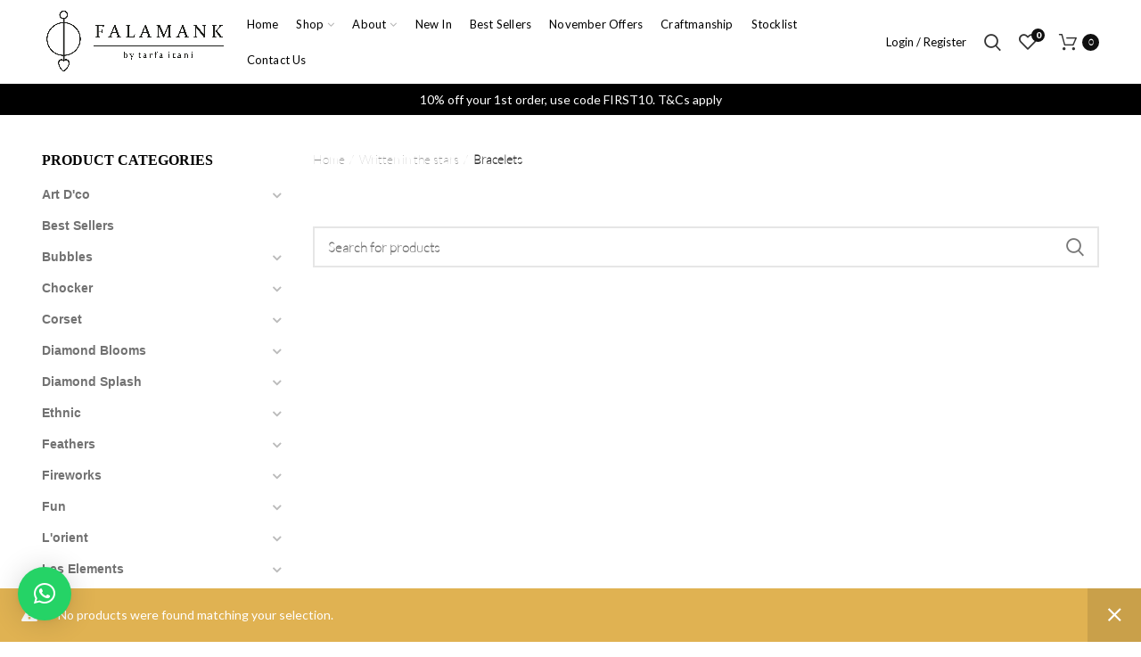

--- FILE ---
content_type: text/html; charset=UTF-8
request_url: https://falamank.com/product-category/written-in-the-stars/bracelets-written-in-the-stars/
body_size: 26125
content:
<!DOCTYPE html>
<html lang="en">
<head>
 <!-- Google tag (gtag.js) -->
<script async src="https://www.googletagmanager.com/gtag/js?id=G-H5RXQPLCKC"></script>
<script>
  window.dataLayer = window.dataLayer || [];
  function gtag(){dataLayer.push(arguments);}
  gtag('js', new Date());

  gtag('config', 'G-H5RXQPLCKC');
</script>
	
	<meta charset="UTF-8">
	<meta name="viewport" content="width=device-width, initial-scale=1.0, maximum-scale=1.0, user-scalable=no">
 
 

	<meta name='robots' content='index, follow, max-image-preview:large, max-snippet:-1, max-video-preview:-1' />
	<!-- Pixel Cat Facebook Pixel Code -->
	<script>
	!function(f,b,e,v,n,t,s){if(f.fbq)return;n=f.fbq=function(){n.callMethod?
	n.callMethod.apply(n,arguments):n.queue.push(arguments)};if(!f._fbq)f._fbq=n;
	n.push=n;n.loaded=!0;n.version='2.0';n.queue=[];t=b.createElement(e);t.async=!0;
	t.src=v;s=b.getElementsByTagName(e)[0];s.parentNode.insertBefore(t,s)}(window,
	document,'script','https://connect.facebook.net/en_US/fbevents.js' );
	fbq( 'init', '903672540694221' );	</script>
	<!-- DO NOT MODIFY -->
	<!-- End Facebook Pixel Code -->
	
	<!-- This site is optimized with the Yoast SEO plugin v20.11 - https://yoast.com/wordpress/plugins/seo/ -->
	<title>Bracelets Archives - Falamank</title>
	<link rel="canonical" href="https://falamank.com/product-category/written-in-the-stars/bracelets-written-in-the-stars/" />
	<meta property="og:locale" content="en_US" />
	<meta property="og:type" content="article" />
	<meta property="og:title" content="Bracelets Archives - Falamank" />
	<meta property="og:url" content="https://falamank.com/product-category/written-in-the-stars/bracelets-written-in-the-stars/" />
	<meta property="og:site_name" content="Falamank" />
	<meta name="twitter:card" content="summary_large_image" />
	<script type="application/ld+json" class="yoast-schema-graph">{"@context":"https://schema.org","@graph":[{"@type":"CollectionPage","@id":"https://falamank.com/product-category/written-in-the-stars/bracelets-written-in-the-stars/","url":"https://falamank.com/product-category/written-in-the-stars/bracelets-written-in-the-stars/","name":"Bracelets Archives - Falamank","isPartOf":{"@id":"https://falamank.com/#website"},"breadcrumb":{"@id":"https://falamank.com/product-category/written-in-the-stars/bracelets-written-in-the-stars/#breadcrumb"},"inLanguage":"en"},{"@type":"BreadcrumbList","@id":"https://falamank.com/product-category/written-in-the-stars/bracelets-written-in-the-stars/#breadcrumb","itemListElement":[{"@type":"ListItem","position":1,"name":"Home","item":"https://falamank.com/"},{"@type":"ListItem","position":2,"name":"Written in the stars","item":"https://falamank.com/product-category/written-in-the-stars/"},{"@type":"ListItem","position":3,"name":"Bracelets"}]},{"@type":"WebSite","@id":"https://falamank.com/#website","url":"https://falamank.com/","name":"Falamank","description":"Jewelry","publisher":{"@id":"https://falamank.com/#organization"},"potentialAction":[{"@type":"SearchAction","target":{"@type":"EntryPoint","urlTemplate":"https://falamank.com/?s={search_term_string}"},"query-input":"required name=search_term_string"}],"inLanguage":"en"},{"@type":"Organization","@id":"https://falamank.com/#organization","name":"FALAMANK","url":"https://falamank.com/","logo":{"@type":"ImageObject","inLanguage":"en","@id":"https://falamank.com/#/schema/logo/image/","url":"https://falamank.com/wp-content/uploads/2017/03/mobilelogo.png","contentUrl":"https://falamank.com/wp-content/uploads/2017/03/mobilelogo.png","width":356,"height":124,"caption":"FALAMANK"},"image":{"@id":"https://falamank.com/#/schema/logo/image/"},"sameAs":["https://www.facebook.com/Falamank-by-tarfa-itani-jewelry-103283976430168/","https://www.instagram.com/falamankbytarfaitani/?hl=en","https://www.pinterest.com/falamankbyt0495/pins/"]}]}</script>
	<!-- / Yoast SEO plugin. -->


<script type='application/javascript'>console.log('PixelYourSite Free version 9.4.0.1');</script>
<link rel='dns-prefetch' href='//fonts.googleapis.com' />
<link rel='stylesheet' id='flick-css' href='https://falamank.com/wp-content/plugins/mailchimp/css/flick/flick.css?ver=bb27731bd9532f6826a756b352abaa02' type='text/css' media='all' />
<link rel='stylesheet' id='mailchimpSF_main_css-css' href='https://falamank.com/?mcsf_action=main_css&#038;ver=bb27731bd9532f6826a756b352abaa02' type='text/css' media='all' />
<!--[if IE]>
<link rel='stylesheet' id='mailchimpSF_ie_css-css' href='https://falamank.com/wp-content/plugins/mailchimp/css/ie.css?ver=bb27731bd9532f6826a756b352abaa02' type='text/css' media='all' />
<![endif]-->
<link rel='stylesheet' id='wp-block-library-css' href='https://falamank.com/wp-includes/css/dist/block-library/style.min.css?ver=bb27731bd9532f6826a756b352abaa02' type='text/css' media='all' />
<link rel='stylesheet' id='wc-blocks-vendors-style-css' href='https://falamank.com/wp-content/plugins/woocommerce/packages/woocommerce-blocks/build/wc-blocks-vendors-style.css?ver=10.2.4' type='text/css' media='all' />
<link rel='stylesheet' id='wc-blocks-style-css' href='https://falamank.com/wp-content/plugins/woocommerce/packages/woocommerce-blocks/build/wc-blocks-style.css?ver=10.2.4' type='text/css' media='all' />
<style id='classic-theme-styles-inline-css' type='text/css'>
/*! This file is auto-generated */
.wp-block-button__link{color:#fff;background-color:#32373c;border-radius:9999px;box-shadow:none;text-decoration:none;padding:calc(.667em + 2px) calc(1.333em + 2px);font-size:1.125em}.wp-block-file__button{background:#32373c;color:#fff;text-decoration:none}
</style>
<style id='global-styles-inline-css' type='text/css'>
:root{--wp--preset--aspect-ratio--square: 1;--wp--preset--aspect-ratio--4-3: 4/3;--wp--preset--aspect-ratio--3-4: 3/4;--wp--preset--aspect-ratio--3-2: 3/2;--wp--preset--aspect-ratio--2-3: 2/3;--wp--preset--aspect-ratio--16-9: 16/9;--wp--preset--aspect-ratio--9-16: 9/16;--wp--preset--color--black: #000000;--wp--preset--color--cyan-bluish-gray: #abb8c3;--wp--preset--color--white: #ffffff;--wp--preset--color--pale-pink: #f78da7;--wp--preset--color--vivid-red: #cf2e2e;--wp--preset--color--luminous-vivid-orange: #ff6900;--wp--preset--color--luminous-vivid-amber: #fcb900;--wp--preset--color--light-green-cyan: #7bdcb5;--wp--preset--color--vivid-green-cyan: #00d084;--wp--preset--color--pale-cyan-blue: #8ed1fc;--wp--preset--color--vivid-cyan-blue: #0693e3;--wp--preset--color--vivid-purple: #9b51e0;--wp--preset--gradient--vivid-cyan-blue-to-vivid-purple: linear-gradient(135deg,rgba(6,147,227,1) 0%,rgb(155,81,224) 100%);--wp--preset--gradient--light-green-cyan-to-vivid-green-cyan: linear-gradient(135deg,rgb(122,220,180) 0%,rgb(0,208,130) 100%);--wp--preset--gradient--luminous-vivid-amber-to-luminous-vivid-orange: linear-gradient(135deg,rgba(252,185,0,1) 0%,rgba(255,105,0,1) 100%);--wp--preset--gradient--luminous-vivid-orange-to-vivid-red: linear-gradient(135deg,rgba(255,105,0,1) 0%,rgb(207,46,46) 100%);--wp--preset--gradient--very-light-gray-to-cyan-bluish-gray: linear-gradient(135deg,rgb(238,238,238) 0%,rgb(169,184,195) 100%);--wp--preset--gradient--cool-to-warm-spectrum: linear-gradient(135deg,rgb(74,234,220) 0%,rgb(151,120,209) 20%,rgb(207,42,186) 40%,rgb(238,44,130) 60%,rgb(251,105,98) 80%,rgb(254,248,76) 100%);--wp--preset--gradient--blush-light-purple: linear-gradient(135deg,rgb(255,206,236) 0%,rgb(152,150,240) 100%);--wp--preset--gradient--blush-bordeaux: linear-gradient(135deg,rgb(254,205,165) 0%,rgb(254,45,45) 50%,rgb(107,0,62) 100%);--wp--preset--gradient--luminous-dusk: linear-gradient(135deg,rgb(255,203,112) 0%,rgb(199,81,192) 50%,rgb(65,88,208) 100%);--wp--preset--gradient--pale-ocean: linear-gradient(135deg,rgb(255,245,203) 0%,rgb(182,227,212) 50%,rgb(51,167,181) 100%);--wp--preset--gradient--electric-grass: linear-gradient(135deg,rgb(202,248,128) 0%,rgb(113,206,126) 100%);--wp--preset--gradient--midnight: linear-gradient(135deg,rgb(2,3,129) 0%,rgb(40,116,252) 100%);--wp--preset--font-size--small: 13px;--wp--preset--font-size--medium: 20px;--wp--preset--font-size--large: 36px;--wp--preset--font-size--x-large: 42px;--wp--preset--spacing--20: 0.44rem;--wp--preset--spacing--30: 0.67rem;--wp--preset--spacing--40: 1rem;--wp--preset--spacing--50: 1.5rem;--wp--preset--spacing--60: 2.25rem;--wp--preset--spacing--70: 3.38rem;--wp--preset--spacing--80: 5.06rem;--wp--preset--shadow--natural: 6px 6px 9px rgba(0, 0, 0, 0.2);--wp--preset--shadow--deep: 12px 12px 50px rgba(0, 0, 0, 0.4);--wp--preset--shadow--sharp: 6px 6px 0px rgba(0, 0, 0, 0.2);--wp--preset--shadow--outlined: 6px 6px 0px -3px rgba(255, 255, 255, 1), 6px 6px rgba(0, 0, 0, 1);--wp--preset--shadow--crisp: 6px 6px 0px rgba(0, 0, 0, 1);}:where(.is-layout-flex){gap: 0.5em;}:where(.is-layout-grid){gap: 0.5em;}body .is-layout-flex{display: flex;}.is-layout-flex{flex-wrap: wrap;align-items: center;}.is-layout-flex > :is(*, div){margin: 0;}body .is-layout-grid{display: grid;}.is-layout-grid > :is(*, div){margin: 0;}:where(.wp-block-columns.is-layout-flex){gap: 2em;}:where(.wp-block-columns.is-layout-grid){gap: 2em;}:where(.wp-block-post-template.is-layout-flex){gap: 1.25em;}:where(.wp-block-post-template.is-layout-grid){gap: 1.25em;}.has-black-color{color: var(--wp--preset--color--black) !important;}.has-cyan-bluish-gray-color{color: var(--wp--preset--color--cyan-bluish-gray) !important;}.has-white-color{color: var(--wp--preset--color--white) !important;}.has-pale-pink-color{color: var(--wp--preset--color--pale-pink) !important;}.has-vivid-red-color{color: var(--wp--preset--color--vivid-red) !important;}.has-luminous-vivid-orange-color{color: var(--wp--preset--color--luminous-vivid-orange) !important;}.has-luminous-vivid-amber-color{color: var(--wp--preset--color--luminous-vivid-amber) !important;}.has-light-green-cyan-color{color: var(--wp--preset--color--light-green-cyan) !important;}.has-vivid-green-cyan-color{color: var(--wp--preset--color--vivid-green-cyan) !important;}.has-pale-cyan-blue-color{color: var(--wp--preset--color--pale-cyan-blue) !important;}.has-vivid-cyan-blue-color{color: var(--wp--preset--color--vivid-cyan-blue) !important;}.has-vivid-purple-color{color: var(--wp--preset--color--vivid-purple) !important;}.has-black-background-color{background-color: var(--wp--preset--color--black) !important;}.has-cyan-bluish-gray-background-color{background-color: var(--wp--preset--color--cyan-bluish-gray) !important;}.has-white-background-color{background-color: var(--wp--preset--color--white) !important;}.has-pale-pink-background-color{background-color: var(--wp--preset--color--pale-pink) !important;}.has-vivid-red-background-color{background-color: var(--wp--preset--color--vivid-red) !important;}.has-luminous-vivid-orange-background-color{background-color: var(--wp--preset--color--luminous-vivid-orange) !important;}.has-luminous-vivid-amber-background-color{background-color: var(--wp--preset--color--luminous-vivid-amber) !important;}.has-light-green-cyan-background-color{background-color: var(--wp--preset--color--light-green-cyan) !important;}.has-vivid-green-cyan-background-color{background-color: var(--wp--preset--color--vivid-green-cyan) !important;}.has-pale-cyan-blue-background-color{background-color: var(--wp--preset--color--pale-cyan-blue) !important;}.has-vivid-cyan-blue-background-color{background-color: var(--wp--preset--color--vivid-cyan-blue) !important;}.has-vivid-purple-background-color{background-color: var(--wp--preset--color--vivid-purple) !important;}.has-black-border-color{border-color: var(--wp--preset--color--black) !important;}.has-cyan-bluish-gray-border-color{border-color: var(--wp--preset--color--cyan-bluish-gray) !important;}.has-white-border-color{border-color: var(--wp--preset--color--white) !important;}.has-pale-pink-border-color{border-color: var(--wp--preset--color--pale-pink) !important;}.has-vivid-red-border-color{border-color: var(--wp--preset--color--vivid-red) !important;}.has-luminous-vivid-orange-border-color{border-color: var(--wp--preset--color--luminous-vivid-orange) !important;}.has-luminous-vivid-amber-border-color{border-color: var(--wp--preset--color--luminous-vivid-amber) !important;}.has-light-green-cyan-border-color{border-color: var(--wp--preset--color--light-green-cyan) !important;}.has-vivid-green-cyan-border-color{border-color: var(--wp--preset--color--vivid-green-cyan) !important;}.has-pale-cyan-blue-border-color{border-color: var(--wp--preset--color--pale-cyan-blue) !important;}.has-vivid-cyan-blue-border-color{border-color: var(--wp--preset--color--vivid-cyan-blue) !important;}.has-vivid-purple-border-color{border-color: var(--wp--preset--color--vivid-purple) !important;}.has-vivid-cyan-blue-to-vivid-purple-gradient-background{background: var(--wp--preset--gradient--vivid-cyan-blue-to-vivid-purple) !important;}.has-light-green-cyan-to-vivid-green-cyan-gradient-background{background: var(--wp--preset--gradient--light-green-cyan-to-vivid-green-cyan) !important;}.has-luminous-vivid-amber-to-luminous-vivid-orange-gradient-background{background: var(--wp--preset--gradient--luminous-vivid-amber-to-luminous-vivid-orange) !important;}.has-luminous-vivid-orange-to-vivid-red-gradient-background{background: var(--wp--preset--gradient--luminous-vivid-orange-to-vivid-red) !important;}.has-very-light-gray-to-cyan-bluish-gray-gradient-background{background: var(--wp--preset--gradient--very-light-gray-to-cyan-bluish-gray) !important;}.has-cool-to-warm-spectrum-gradient-background{background: var(--wp--preset--gradient--cool-to-warm-spectrum) !important;}.has-blush-light-purple-gradient-background{background: var(--wp--preset--gradient--blush-light-purple) !important;}.has-blush-bordeaux-gradient-background{background: var(--wp--preset--gradient--blush-bordeaux) !important;}.has-luminous-dusk-gradient-background{background: var(--wp--preset--gradient--luminous-dusk) !important;}.has-pale-ocean-gradient-background{background: var(--wp--preset--gradient--pale-ocean) !important;}.has-electric-grass-gradient-background{background: var(--wp--preset--gradient--electric-grass) !important;}.has-midnight-gradient-background{background: var(--wp--preset--gradient--midnight) !important;}.has-small-font-size{font-size: var(--wp--preset--font-size--small) !important;}.has-medium-font-size{font-size: var(--wp--preset--font-size--medium) !important;}.has-large-font-size{font-size: var(--wp--preset--font-size--large) !important;}.has-x-large-font-size{font-size: var(--wp--preset--font-size--x-large) !important;}
:where(.wp-block-post-template.is-layout-flex){gap: 1.25em;}:where(.wp-block-post-template.is-layout-grid){gap: 1.25em;}
:where(.wp-block-columns.is-layout-flex){gap: 2em;}:where(.wp-block-columns.is-layout-grid){gap: 2em;}
:root :where(.wp-block-pullquote){font-size: 1.5em;line-height: 1.6;}
</style>
<style id='woocommerce-inline-inline-css' type='text/css'>
.woocommerce form .form-row .required { visibility: visible; }
</style>
<link rel='stylesheet' id='dashicons-css' href='https://falamank.com/wp-includes/css/dashicons.min.css?ver=bb27731bd9532f6826a756b352abaa02' type='text/css' media='all' />
<link rel='stylesheet' id='cfvsw_swatches_product-css' href='https://falamank.com/wp-content/plugins/variation-swatches-woo/assets/css/swatches.css?ver=1.0.7' type='text/css' media='all' />
<style id='cfvsw_swatches_product-inline-css' type='text/css'>
.cfvsw-tooltip{background:#000000;color:#ffffff;} .cfvsw-tooltip:before{background:#000000;}:root {--cfvsw-swatches-font-size: 12px;--cfvsw-swatches-border-color: #000000;--cfvsw-swatches-border-color-hover: #00000080;--cfvsw-swatches-tooltip-font-size: 12px;}
</style>
<link rel='stylesheet' id='qlwapp-css' href='https://falamank.com/wp-content/plugins/wp-whatsapp-chat/build/frontend/css/style.css?ver=7.1.2' type='text/css' media='all' />
<link rel='stylesheet' id='js_composer_front-css' href='https://falamank.com/wp-content/plugins/js_composer/assets/css/js_composer.min.css?ver=6.13.0' type='text/css' media='all' />
<link rel='stylesheet' id='font-awesome-css-css' href='https://falamank.com/wp-content/themes/woodmart/css/font-awesome.min.css?ver=4.2.2' type='text/css' media='all' />
<link rel='stylesheet' id='bootstrap-css' href='https://falamank.com/wp-content/themes/woodmart/css/bootstrap.min.css?ver=4.2.2' type='text/css' media='all' />
<link rel='stylesheet' id='woodmart-style-css' href='https://falamank.com/wp-content/themes/woodmart/style.min.css?ver=4.2.2' type='text/css' media='all' />
<link rel='stylesheet' id='xts-style-header_911366-css' href='https://falamank.com/wp-content/uploads/2021/11/xts-header_911366-1636991792.css?ver=4.2.2' type='text/css' media='all' />
<link rel='stylesheet' id='xts-style-theme_settings_default-css' href='https://falamank.com/wp-content/uploads/2025/01/xts-theme_settings_default-1736364795.css?ver=4.2.2' type='text/css' media='all' />
<link rel='stylesheet' id='xts-google-fonts-css' href='//fonts.googleapis.com/css?family=Lato%3A100%2C300%2C400%2C700%2C900%2C100italic%2C300italic%2C400italic%2C700italic%2C900italic&#038;ver=4.2.2' type='text/css' media='all' />
<script type="text/template" id="tmpl-variation-template">
	<div class="woocommerce-variation-description">{{{ data.variation.variation_description }}}</div>
	<div class="woocommerce-variation-price">{{{ data.variation.price_html }}}</div>
	<div class="woocommerce-variation-availability">{{{ data.variation.availability_html }}}</div>
</script>
<script type="text/template" id="tmpl-unavailable-variation-template">
	<p>Sorry, this product is unavailable. Please choose a different combination.</p>
</script>
<script type="text/javascript" src="https://falamank.com/wp-includes/js/jquery/jquery.min.js?ver=3.7.1" id="jquery-core-js"></script>
<script type="text/javascript" src="https://falamank.com/wp-includes/js/jquery/jquery-migrate.min.js?ver=3.4.1" id="jquery-migrate-js"></script>
<script type="text/javascript" src="https://falamank.com/wp-content/plugins/mailchimp/js/scrollTo.js?ver=1.5.8" id="jquery_scrollto-js"></script>
<script type="text/javascript" src="https://falamank.com/wp-includes/js/jquery/jquery.form.min.js?ver=4.3.0" id="jquery-form-js"></script>
<script type="text/javascript" id="mailchimpSF_main_js-js-extra">
/* <![CDATA[ */
var mailchimpSF = {"ajax_url":"https:\/\/falamank.com\/"};
/* ]]> */
</script>
<script type="text/javascript" src="https://falamank.com/wp-content/plugins/mailchimp/js/mailchimp.js?ver=1.5.8" id="mailchimpSF_main_js-js"></script>
<script type="text/javascript" src="https://falamank.com/wp-includes/js/jquery/ui/core.min.js?ver=1.13.3" id="jquery-ui-core-js"></script>
<script type="text/javascript" src="https://falamank.com/wp-content/plugins/mailchimp/js/datepicker.js?ver=bb27731bd9532f6826a756b352abaa02" id="datepicker-js"></script>
<script type="text/javascript" src="https://falamank.com/wp-content/plugins/revslider/public/assets/js/rbtools.min.js?ver=bb27731bd9532f6826a756b352abaa02" async id="tp-tools-js"></script>
<script type="text/javascript" src="https://falamank.com/wp-content/plugins/revslider/public/assets/js/rs6.min.js?ver=bb27731bd9532f6826a756b352abaa02" async id="revmin-js"></script>
<script type="text/javascript" id="spbc_cookie-js-extra">
/* <![CDATA[ */
var spbcPublic = {"_ajax_nonce":"11595cb0e3","_rest_nonce":"ef2cb2a8d7","_ajax_url":"\/wp-admin\/admin-ajax.php","_rest_url":"https:\/\/falamank.com\/wp-json\/","data__set_cookies":"1","data__set_cookies__alt_sessions_type":"0"};
/* ]]> */
</script>
<script type="text/javascript" src="https://falamank.com/wp-content/plugins/security-malware-firewall/js/spbc-cookie.min.js?ver=2.113" id="spbc_cookie-js"></script>
<script type="text/javascript" src="https://falamank.com/wp-content/plugins/woocommerce/assets/js/jquery-blockui/jquery.blockUI.min.js?ver=2.7.0-wc.7.8.2" id="jquery-blockui-js"></script>
<script type="text/javascript" id="wc-add-to-cart-js-extra">
/* <![CDATA[ */
var wc_add_to_cart_params = {"ajax_url":"\/wp-admin\/admin-ajax.php","wc_ajax_url":"\/?wc-ajax=%%endpoint%%","i18n_view_cart":"View cart","cart_url":"https:\/\/falamank.com\/cart\/","is_cart":"","cart_redirect_after_add":"no"};
/* ]]> */
</script>
<script type="text/javascript" src="https://falamank.com/wp-content/plugins/woocommerce/assets/js/frontend/add-to-cart.min.js?ver=7.8.2" id="wc-add-to-cart-js"></script>
<script type="text/javascript" src="https://falamank.com/wp-content/plugins/js_composer/assets/js/vendors/woocommerce-add-to-cart.js?ver=6.13.0" id="vc_woocommerce-add-to-cart-js-js"></script>
<script type="text/javascript" src="https://falamank.com/wp-content/plugins/pixelyoursite/dist/scripts/jquery.bind-first-0.2.3.min.js?ver=bb27731bd9532f6826a756b352abaa02" id="jquery-bind-first-js"></script>
<script type="text/javascript" src="https://falamank.com/wp-content/plugins/pixelyoursite/dist/scripts/js.cookie-2.1.3.min.js?ver=2.1.3" id="js-cookie-pys-js"></script>
<script type="text/javascript" id="pys-js-extra">
/* <![CDATA[ */
var pysOptions = {"staticEvents":{"facebook":{"woo_view_category":[{"delay":0,"type":"static","name":"ViewCategory","pixelIds":["903672540694221"],"eventID":"c055abb4-186d-4329-ad3c-d389d64868cf","params":{"content_type":"product","content_category":"Written in the stars","content_name":"Bracelets","page_title":"Bracelets","post_type":"product_cat","post_id":545,"plugin":"PixelYourSite","user_role":"guest","event_url":"falamank.com\/product-category\/written-in-the-stars\/bracelets-written-in-the-stars\/"},"e_id":"woo_view_category","ids":[],"hasTimeWindow":false,"timeWindow":0,"woo_order":"","edd_order":""}],"init_event":[{"delay":0,"type":"static","name":"PageView","pixelIds":["903672540694221"],"eventID":"0789e62d-4d33-415b-a382-5157c1c95e01","params":{"page_title":"Bracelets","post_type":"product_cat","post_id":545,"plugin":"PixelYourSite","user_role":"guest","event_url":"falamank.com\/product-category\/written-in-the-stars\/bracelets-written-in-the-stars\/"},"e_id":"init_event","ids":[],"hasTimeWindow":false,"timeWindow":0,"woo_order":"","edd_order":""}]}},"dynamicEvents":[],"triggerEvents":[],"triggerEventTypes":[],"facebook":{"pixelIds":["903672540694221"],"advancedMatching":[],"removeMetadata":false,"contentParams":{"post_type":"product_cat","post_id":545,"content_name":"Bracelets"},"commentEventEnabled":true,"wooVariableAsSimple":false,"downloadEnabled":true,"formEventEnabled":true,"serverApiEnabled":true,"wooCRSendFromServer":false,"send_external_id":null},"debug":"","siteUrl":"https:\/\/falamank.com","ajaxUrl":"https:\/\/falamank.com\/wp-admin\/admin-ajax.php","ajax_event":"cc57760cd9","enable_remove_download_url_param":"1","cookie_duration":"7","last_visit_duration":"60","enable_success_send_form":"","ajaxForServerEvent":"1","gdpr":{"ajax_enabled":false,"all_disabled_by_api":false,"facebook_disabled_by_api":false,"analytics_disabled_by_api":false,"google_ads_disabled_by_api":false,"pinterest_disabled_by_api":false,"bing_disabled_by_api":false,"externalID_disabled_by_api":false,"facebook_prior_consent_enabled":true,"analytics_prior_consent_enabled":true,"google_ads_prior_consent_enabled":null,"pinterest_prior_consent_enabled":true,"bing_prior_consent_enabled":true,"cookiebot_integration_enabled":false,"cookiebot_facebook_consent_category":"marketing","cookiebot_analytics_consent_category":"statistics","cookiebot_tiktok_consent_category":"marketing","cookiebot_google_ads_consent_category":null,"cookiebot_pinterest_consent_category":"marketing","cookiebot_bing_consent_category":"marketing","consent_magic_integration_enabled":false,"real_cookie_banner_integration_enabled":false,"cookie_notice_integration_enabled":false,"cookie_law_info_integration_enabled":false},"cookie":{"disabled_all_cookie":false,"disabled_advanced_form_data_cookie":false,"disabled_landing_page_cookie":false,"disabled_first_visit_cookie":false,"disabled_trafficsource_cookie":false,"disabled_utmTerms_cookie":false,"disabled_utmId_cookie":false},"woo":{"enabled":true,"enabled_save_data_to_orders":true,"addToCartOnButtonEnabled":true,"addToCartOnButtonValueEnabled":true,"addToCartOnButtonValueOption":"price","singleProductId":null,"removeFromCartSelector":"form.woocommerce-cart-form .remove","addToCartCatchMethod":"add_cart_hook","is_order_received_page":false,"containOrderId":false},"edd":{"enabled":false}};
/* ]]> */
</script>
<script type="text/javascript" src="https://falamank.com/wp-content/plugins/pixelyoursite/dist/scripts/public.js?ver=9.4.0.1" id="pys-js"></script>
<link rel="https://api.w.org/" href="https://falamank.com/wp-json/" /><link rel="alternate" title="JSON" type="application/json" href="https://falamank.com/wp-json/wp/v2/product_cat/545" /><link rel="EditURI" type="application/rsd+xml" title="RSD" href="https://falamank.com/xmlrpc.php?rsd" />

<meta name="generator" content="Site Kit by Google 1.104.0" /><script type="text/javascript">
        jQuery(function($) {
            $('.date-pick').each(function() {
                var format = $(this).data('format') || 'mm/dd/yyyy';
                format = format.replace(/yyyy/i, 'yy');
                $(this).datepicker({
                    autoFocusNextInput: true,
                    constrainInput: false,
                    changeMonth: true,
                    changeYear: true,
                    beforeShow: function(input, inst) { $('#ui-datepicker-div').addClass('show'); },
                    dateFormat: format.toLowerCase(),
                });
            });
            d = new Date();
            $('.birthdate-pick').each(function() {
                var format = $(this).data('format') || 'mm/dd';
                format = format.replace(/yyyy/i, 'yy');
                $(this).datepicker({
                    autoFocusNextInput: true,
                    constrainInput: false,
                    changeMonth: true,
                    changeYear: false,
                    minDate: new Date(d.getFullYear(), 1-1, 1),
                    maxDate: new Date(d.getFullYear(), 12-1, 31),
                    beforeShow: function(input, inst) { $('#ui-datepicker-div').removeClass('show'); },
                    dateFormat: format.toLowerCase(),
                });

            });

        });
    </script>
<meta name="theme-color" content="">
<!-- Global site tag (gtag.js) - Google Ads: CONVERSION_ID -->
<!-- <script async src="https://www.googletagmanager.com/gtag/js?id=UA-217752479-1"></script>-->
<!-- <script>-->
<!--   window.dataLayer = window.dataLayer || [];-->
<!--   function gtag(){dataLayer.push(arguments)};-->
<!--   gtag('js', new Date());-->

<!--   gtag('config', 'UA-217752479-1');-->
<!-- </script>-->


<!-- Google tag (gtag.js) event -->
<script>
  gtag('event', 'conversion_event_page_view', {
    // <event_parameters>
  });
</script>

<!-- Global site tag (gtag.js) - Google Analytics -->
<script async src="https://www.googletagmanager.com/gtag/js?id=UA-240577647-1"></script>
<script>
  window.dataLayer = window.dataLayer || [];
  function gtag(){dataLayer.push(arguments);}
  gtag('js', new Date());

  gtag('config', 'UA-240577647-1');
</script>
	<noscript><style>.woocommerce-product-gallery{ opacity: 1 !important; }</style></noscript>
	<meta name="generator" content="Powered by WPBakery Page Builder - drag and drop page builder for WordPress."/>
<meta name="generator" content="Powered by Slider Revolution 6.6.13 - responsive, Mobile-Friendly Slider Plugin for WordPress with comfortable drag and drop interface." />
<link rel="icon" href="https://falamank.com/wp-content/uploads/2016/12/cropped-left-logo2-32x32.png" sizes="32x32" />
<link rel="icon" href="https://falamank.com/wp-content/uploads/2016/12/cropped-left-logo2-192x192.png" sizes="192x192" />
<link rel="apple-touch-icon" href="https://falamank.com/wp-content/uploads/2016/12/cropped-left-logo2-180x180.png" />
<meta name="msapplication-TileImage" content="https://falamank.com/wp-content/uploads/2016/12/cropped-left-logo2-270x270.png" />
<script>function setREVStartSize(e){
			//window.requestAnimationFrame(function() {
				window.RSIW = window.RSIW===undefined ? window.innerWidth : window.RSIW;
				window.RSIH = window.RSIH===undefined ? window.innerHeight : window.RSIH;
				try {
					var pw = document.getElementById(e.c).parentNode.offsetWidth,
						newh;
					pw = pw===0 || isNaN(pw) || (e.l=="fullwidth" || e.layout=="fullwidth") ? window.RSIW : pw;
					e.tabw = e.tabw===undefined ? 0 : parseInt(e.tabw);
					e.thumbw = e.thumbw===undefined ? 0 : parseInt(e.thumbw);
					e.tabh = e.tabh===undefined ? 0 : parseInt(e.tabh);
					e.thumbh = e.thumbh===undefined ? 0 : parseInt(e.thumbh);
					e.tabhide = e.tabhide===undefined ? 0 : parseInt(e.tabhide);
					e.thumbhide = e.thumbhide===undefined ? 0 : parseInt(e.thumbhide);
					e.mh = e.mh===undefined || e.mh=="" || e.mh==="auto" ? 0 : parseInt(e.mh,0);
					if(e.layout==="fullscreen" || e.l==="fullscreen")
						newh = Math.max(e.mh,window.RSIH);
					else{
						e.gw = Array.isArray(e.gw) ? e.gw : [e.gw];
						for (var i in e.rl) if (e.gw[i]===undefined || e.gw[i]===0) e.gw[i] = e.gw[i-1];
						e.gh = e.el===undefined || e.el==="" || (Array.isArray(e.el) && e.el.length==0)? e.gh : e.el;
						e.gh = Array.isArray(e.gh) ? e.gh : [e.gh];
						for (var i in e.rl) if (e.gh[i]===undefined || e.gh[i]===0) e.gh[i] = e.gh[i-1];
											
						var nl = new Array(e.rl.length),
							ix = 0,
							sl;
						e.tabw = e.tabhide>=pw ? 0 : e.tabw;
						e.thumbw = e.thumbhide>=pw ? 0 : e.thumbw;
						e.tabh = e.tabhide>=pw ? 0 : e.tabh;
						e.thumbh = e.thumbhide>=pw ? 0 : e.thumbh;
						for (var i in e.rl) nl[i] = e.rl[i]<window.RSIW ? 0 : e.rl[i];
						sl = nl[0];
						for (var i in nl) if (sl>nl[i] && nl[i]>0) { sl = nl[i]; ix=i;}
						var m = pw>(e.gw[ix]+e.tabw+e.thumbw) ? 1 : (pw-(e.tabw+e.thumbw)) / (e.gw[ix]);
						newh =  (e.gh[ix] * m) + (e.tabh + e.thumbh);
					}
					var el = document.getElementById(e.c);
					if (el!==null && el) el.style.height = newh+"px";
					el = document.getElementById(e.c+"_wrapper");
					if (el!==null && el) {
						el.style.height = newh+"px";
						el.style.display = "block";
					}
				} catch(e){
					console.log("Failure at Presize of Slider:" + e)
				}
			//});
		  };</script>
		<style type="text/css" id="wp-custom-css">
			.cat-parent a,.cat-item a,li a{
	font-family:arial!important;
}
.woodmart-add-btn.wd-add-btn-replace a.readmore {
    width: 100%;
    display: block;
}
del .amount {
    color: #000000;
    font-weight: 900;
}
.price del {
    color: #000000;
    font-size: 90%;
}
.woodmart-hover-standard .add-to-cart-loop span{
	color:white;
	font-family:arial;
}
/* .boldd .woodmart-nav-link .nav-link-text{
	font-weight:bold!important;
} */
.normll .woodmart-nav-link .nav-link-text {
	margin-right:4px;
}

.normll .woodmart-nav-link .nav-link-text{
	font-weight:normal!important;
}
.woodmart-add-btn > a, .single_add_to_cart_button, .checkout_coupon .button, #place_order, .cart-totals-inner .checkout-button, .cart-actions .button[name="apply_coupon"], .register .button, .login .button, .lost_reset_password .button, .social-login-btn > a, .woocommerce-MyAccount-content > .button, .order-again .button, .woocommerce-Button--next, .woocommerce-Button--previous, .woocommerce-MyAccount-downloads-file, .account-payment-methods-table .button, button[name="save_account_details"], button[name="save_address"], button[name="track"], .woodmart-compare-col .button, .woodmart-compare-col .added_to_cart, .return-to-shop .button, .woodmart-pf-btn button, #dokan-seller-listing-wrap .dokan-btn, .woocommerce-MyAccount-content .dokan-btn, .yith-ywraq-add-to-quote .yith-ywraq-add-button .button.add-request-quote-button{
	background-color:black!important;
}
..page .main-page-wrapper{
	background-color:white!important;
}
.woodmart-archive-shop .main-page-wrapper{
	background-color:white!important;
}
.page .main-page-wrapper{
	background-color:white!important;
}
.member-social.mine{
	float:left!important;
}
.page-title.page-title-default.title-size-large.title-design-centered.color-scheme-light.with-back-btn.title-shop{
	display:none;
}
.icons-design-bordered .woodmart-social-icon{
	color:black!important;
}
.woocommerce-Price-amount .woocommerce-Price-currencySymbol,.woocommerce-Price-amount{
	font-family:arial
}
footer .widget.widget_nav_menu ul li a{
	font-family:arial;
	font-size:12px!important;
	font-weight:100!important;
}
.page-title-default{
	display:none;
}
a.button.add_to_cart_button {
    width: 100%;
}

h3.product-title {
    height: 85px;
}
.text-footer{
	font-family:arial;
	font-size:12px!important;
	font-weight:normal!important;
}
.text-footer div,.text-footer a{
	font-family:arial!important;
	font-size:12px!important;
	color:black;
	font-weight:normal!important;
}
.color-scheme-dark .widget a, .color-scheme-dark .woodmart-widget a, .color-scheme-dark div[class^=vc_wp] a{
	color:black;
/* 	font-weight:bold!important; */
}
.promorcodeview span,.promorcodeview  {
    color: white;
}
button.single_add_to_cart_button.button.alt {
    margin-left: 20px;
    width: 60%;
}
.wpb_text_column.wpb_content_element.stocklist-desc a {
    font-size: 16px;
    font-weight: 900;
    font-family: Lato !important;
    line-height: 34px;
    font-weight: 400 !important;
    overflow-x: hidden!important;
    -webkit-font-smoothing: antialiased;
    line-height: 28px;
    font-weight: 400 !important;
    overflow-x: hidden!important;
    -webkit-font-smoothing: antialiased;
}
 .title-size-large {
    padding-top: 90px !important;
    padding-bottom: 90px !important;
    background-size: contain;
    background-repeat: no-repeat;
    background-color: #f7f7f7;
    background-position: top;
}

@media only screen and (min-width: 950px) {
.menu-mega-dropdown .sub-menu>li {
    flex: none;
    margin-bottom: 25px;
    padding-right: 15px;
    padding-left: 15px;
    max-width: 100%;
}
#menu-item-11001 .sub-menu-dropdown.color-scheme-dark {
    width: 600px !important;
}
 
#menu-item-11001  ul.sub-menu.color-scheme-dark li {
    width: 49%;
    display: inline-block;
    border-bottom: 1px solid #7575750d;
}
}

.fa-skype:before {
    content: "\f231" !important;
}

.member-social.mine {
    right: 0;
    float: right;
}
h4.member-name {
    color: white;
    /* border: 1px solid; */
    text-shadow: 0px 0px 2px black;
}


@media only screen and (max-width: 950px) {
	span.qlwapp-text {
    display: none;
}

#qlwapp.qlwapp-bottom-left, #qlwapp.qlwapp-bottom-right {
    top: auto;
    bottom: 57px !important;
}
.title-size-large {
    padding-top: 90px !important;
    padding-bottom: 90px !important;
}


}
h4.edgtf-footer-widget-title, h5.widget-title {
    color: black;
    font-size: 16px;
    margin-bottom: 0px;
    font-weight: 900;
}
h5.widget-title.mytitle {
    margin-bottom: 20px;
    /* margin-right: 11px; */
}
@media only screen and (min-width: 950px) {
.title-size-large {
    padding-top: 200px !important;
    padding-bottom: 200px !important;
}
}
.page-id-7164 .page-title-default {
	background-color: #3f3f3f;}
.div_evowap_btn .evowap_btn {
    padding: 5px 15px;
	font-size: 14px;}

.promorcodeview span,.promorcodeview  {
    color: white;
    font-weight: normal !important;
    font-family: 'lato';
    width: 100%;
    text-align: center;
}
.validate-postcode{
	display:block!important;
}
.btns-shop-light #dokan-seller-listing-wrap .dokan-btn, .btns-shop-light #place_order, .btns-shop-light .account-payment-methods-table .button, .btns-shop-light .cart-actions .button[name=apply_coupon], .btns-shop-light .cart-totals-inner .checkout-button, .btns-shop-light .checkout_coupon .button, .btns-shop-light .hotspot-content .add_to_cart_button, .btns-shop-light .hotspot-content .product_type_variable, .btns-shop-light .login .button, .btns-shop-light .lost_reset_password .button, .btns-shop-light .order-again .button, .btns-shop-light .popup-added_to_cart .view-cart, .btns-shop-light .popup-quick-view .woodmart-scroll-content>a, .btns-shop-light .product-list-item .woodmart-add-btn>a, .btns-shop-light .register .button, .btns-shop-light .return-to-shop .button, .btns-shop-light .single_add_to_cart_button, .btns-shop-light .social-login-btn>a, .btns-shop-light .widget_shopping_cart .buttons .checkout, .btns-shop-light .woocommerce-Button--next, .btns-shop-light .woocommerce-Button--previous, .btns-shop-light .woocommerce-MyAccount-content .dokan-btn, .btns-shop-light .woocommerce-MyAccount-content>.button, .btns-shop-light .woocommerce-MyAccount-downloads-file, .btns-shop-light .woodmart-compare-col .added_to_cart, .btns-shop-light .woodmart-compare-col .button, .btns-shop-light .woodmart-hover-base:not([class*=add-small]) .wd-bottom-actions .woodmart-add-btn>a, .btns-shop-light .woodmart-hover-standard .woodmart-add-btn>a, .btns-shop-light .woodmart-pf-btn button, .btns-shop-light .woodmart-sticky-add-to-cart, .btns-shop-light .yith-ywraq-add-to-quote .yith-ywraq-add-button .button.add-request-quote-button, .btns-shop-light button[name=save_account_details], .btns-shop-light button[name=save_address], .btns-shop-light button[name=track], .btns-shop-light td.woocommerce-orders-table__cell-order-actions a{
	font-family:arial;
}




.cfvsw-swatches-option .cfvsw-swatch-inner {
    display: flex;
    width: 33px;
    height: 31px;
    border-radius: inherit;
    -webkit-transition: 200ms;
    transition: 200ms;
    align-items: center;
    justify-content: center;
}

.swatches-select.swatches-on-single {
    display: none !important;
}


.cfvsw_variations_form.variations_form.cfvsw_shop_align_left.variation-function-added {
    display: none !important;
}



span.onsale.product-label {
    display: none;
}

@media only screen and (max-width: 950px) {
	li.menu-item.menu-item-type-taxonomy.menu-item-object-product_cat.menu-item-16051.item-level-0 {
    display: none;
}
	li.menu-item.menu-item-type-taxonomy.menu-item-object-product_cat.current-menu-item.menu-item-16042.item-level-0 ,li.menu-item.menu-item-type-taxonomy.menu-item-object-product_cat.menu-item-15914.item-level-0,li#menu-item-16098,li.menu-item.menu-item-type-taxonomy.menu-item-object-product_cat.menu-item-16098.item-level-2{
    display: none!important;
}
li.menu-item.menu-item-type-post_type.menu-item-object-page.menu-item-13776.item-level-0, li.menu-item.menu-item-type-post_type.menu-item-object-page.menu-item-16034.item-level-0 {
    display: none!important;
}
	li.menu-item.menu-item-type-taxonomy.menu-item-object-product_cat.current-menu-item.menu-item-16056.item-level-0 {
    display: none !important;
}
	li.menu-item.menu-item-type-taxonomy.menu-item-object-product_cat.menu-item-16056.item-level-0 {
    display: none !important;
}
}

@media only screen and (min-width: 950px) {
	li#menu-item-16092 {
    display: none !important;
}
	li#menu-item-16057 {
    display: none !important;
}
	li#menu-item-15914 {
    display: none !important;
}
	li#menu-item-16041 {
    display: none !important;
}
ul.sub-menu.color-scheme-dark li#menu-item-16036,ul.sub-menu.color-scheme-dark li#menu-item-16037 {
    display: none!important;
}
}
.mycategoryview span {
    position: absolute;
    left: 10px;
    bottom: 10px;
    font-size: 15px;
    font-weight: 900;
    text-shadow: 0 0 black;
    background: #ededed8a !important;
    padding: 3px 9px;
    text-transform: uppercase;
    backdrop-filter: blur(4px);
}


body.archive.tax-product_cat.woocommerce.woocommerce-page .container {
    max-width: 100%;
}




@media only screen and (max-width: 750px) {

.products.elements-grid .product-grid-item.product.col-6 {
    max-width: 100% !important;!i;!;
    width: 50% !important;!i;!;
    flex: none;
}
}		</style>
					<style>
				:root {
				--qlwapp-scheme-font-family:inherit;--qlwapp-scheme-font-size:18px;--qlwapp-scheme-icon-size:60px;--qlwapp-scheme-icon-font-size:24px;				}
			</style>
			<noscript><style> .wpb_animate_when_almost_visible { opacity: 1; }</style></noscript><style id="wpforms-css-vars-root">
				:root {
					--wpforms-field-border-radius: 3px;
--wpforms-field-background-color: #ffffff;
--wpforms-field-border-color: rgba( 0, 0, 0, 0.25 );
--wpforms-field-text-color: rgba( 0, 0, 0, 0.7 );
--wpforms-label-color: rgba( 0, 0, 0, 0.85 );
--wpforms-label-sublabel-color: rgba( 0, 0, 0, 0.55 );
--wpforms-label-error-color: #d63637;
--wpforms-button-border-radius: 3px;
--wpforms-button-background-color: #066aab;
--wpforms-button-text-color: #ffffff;
--wpforms-field-size-input-height: 43px;
--wpforms-field-size-input-spacing: 15px;
--wpforms-field-size-font-size: 16px;
--wpforms-field-size-line-height: 19px;
--wpforms-field-size-padding-h: 14px;
--wpforms-field-size-checkbox-size: 16px;
--wpforms-field-size-sublabel-spacing: 5px;
--wpforms-field-size-icon-size: 1;
--wpforms-label-size-font-size: 16px;
--wpforms-label-size-line-height: 19px;
--wpforms-label-size-sublabel-font-size: 14px;
--wpforms-label-size-sublabel-line-height: 17px;
--wpforms-button-size-font-size: 17px;
--wpforms-button-size-height: 41px;
--wpforms-button-size-padding-h: 15px;
--wpforms-button-size-margin-top: 10px;

				}
			</style> 
</head>

<body class="archive tax-product_cat term-bracelets-written-in-the-stars term-545 theme-woodmart woocommerce woocommerce-page woocommerce-no-js wrapper-full-width form-style-square form-border-width-2 categories-accordion-on woodmart-archive-shop woodmart-ajax-shop-on offcanvas-sidebar-mobile offcanvas-sidebar-tablet notifications-sticky btns-default-flat btns-default-dark btns-default-hover-dark btns-shop-3d btns-shop-light btns-shop-hover-light btns-accent-flat btns-accent-light btns-accent-hover-light wpb-js-composer js-comp-ver-6.13.0 vc_responsive">
	    
    <style>
    @font-face {
      font-family: 'lato hairline';
     
      src: url('https://falamank.com/wp-content/themes/woodmart/fonts/Lato-Hairline.woff') format('woff'); /* Legacy iOS */
    }
    @font-face {
      font-family: 'cinzel regular';
     
      src:   url('https://falamank.com/wp-content/themes/woodmart/fonts/Cinzel-Regular.woff') format('woff'); 
    }
    @font-face {
      font-family: 'cinzel bold'; 
      src: url('https://falamank.com/wp-content/themes/woodmart/fonts/Cinzel-Bold.woff') format('woff'); /* Legacy iOS */
    }
    @font-face {
      font-family: 'amazon';
    
      src:        url('https://falamank.com/wp-content/themes/woodmart/fonts/AmazoneBT-Regular.woff2') format('woff2'); /* Legacy iOS */
    }
h1,h2,h3,h4,h5,label{
    font-family: 'cinzel' !important;    font-weight: 100;
}
       span, li, ul, a, button, div {
     
        font-family: 'lato hairline', sans-serif ;
        font-weight: 700 ;
 
        /* font-family: 'amazon'; */
    }
p {
    margin: 10px 0;
}
.price_slider_amount button {
    background: #3f3f3f;
    color: white !important;
}
.product-element-top a, .product-element-top span {
    font-weight: 900 !important;
}
.price_slider_amount button:hover {
    background: #040404;
    color: white !important;
}
.wpb_text_column p {
    font-size: 15px;
     
}
 
.pcdfwoo_title {
    font-size: 18px;
    font-weight: bolder;
    margin-top: 5px;
    padding-bottom: 3px;
}
.chainlength {
    margin-bottom: 24px;
}
span.lminetitle {
    /* color: black; */
    font-weight: 900 !important;
    font-size: 16px;
    margin-right: 14px;
}
span.lminetitlevalue {
    color: black;
    font-weight: 900 !important;
    font-family: auto;
    font-size: 18px;
}
.product_meta span, .product_meta span span, .product_meta span a {
    font-weight: 900 !important;
    color: black !important;
}
.navigation-style-bordered .menu-simple-dropdown .color-scheme-dark li a:hover, .navigation-style-default .menu-simple-dropdown .color-scheme-dark li a:hover, .navigation-style-separated .menu-simple-dropdown .color-scheme-dark li a:hover, .vertical-navigation .menu-simple-dropdown li a:hover, .woodmart-header-links .color-scheme-dark li a:hover {
    background-color: #f9f9f900 !important;
    color: #777;
}
.edgtf-social-share-holder.edgtf-list li {
    width: max-content;
    float: left;
    margin-right: 10px;
}
span.edgtf-social-network-icon {
    color: #999;
}
.whb-color-dark:not(.whb-with-bg) {
    background-color: #fff !important;
}
.main-page-wrapper {
 
    background-color: #f7f7f7 !important;
}
span.wishlist-count.wd-tools-count {
    color: white !important;
    font-weight: 900 !important;
    /* background-color: black; */
}




h3 {
    font-weight: 900;
    font-family: 'cinzel bold' !important;
}

 
.wpb_text_column p{
    font-size: 16px;
}
 
.wd-tools-text, span.nav-link-text {
    font-size: 13px !important;
    color: black !important;
    font-weight: 400 !important;
    font-family: lato;
    text-transform: capitalize !important;
}
span.text-footer {
    color: black;
    font-size: 12px;
}
h4.edgtf-footer-widget-title,h5.widget-title {
    color: black;
    font-size: 16px;
    margin-bottom: 0px;
}
footer .woodmart-social-icons.icons-size-default i {
    font-size: 15px !important;
    line-height: 31px !important;
}
footer .icons-size-default .woodmart-social-icon {
    width: 30px !important;
    height: 30px !important;
}
body, p {
    font-family: Lato;
 
    line-height: 34px;
    font-weight: 400 !important;
    overflow-x: hidden!important;
    -webkit-font-smoothing: antialiased;
    
    line-height: 28px;
 
    font-weight: 400 !important;
    overflow-x: hidden!important;
    -webkit-font-smoothing: antialiased;
}
.cinzel-titles h3, .cinzel-titles-h3 {
    margin-bottom: 0;
    font-size: 24px;
    font-family: 'cinzel bold';
    font-weight: 400;
    text-transform: uppercase;
}
    .edgtf-logo-wrapper img {
        /* opacity: 0 !important; */
        width: 165px !important;
        height: auto !important;
        margin-top: 13px;
    }
    .xoo-wsc-bki {
        font-size: 27px !important;
    }
    span.pcdfwoo_count {
      display: none !important;
    }
    .edgtf-two-columns-66-33 .edgtf-column2 {
        width: 26.33%;
        float: right;
    }
    span.myproductprice.hiddenm {
        color: transparent;
    }
    a.button.loop222 {
        background: #000000 !important;
        color: white !important;
    }
    .woocommerce .edgtf-onsale, .woocommerce .edgtf-out-of-stock {
     
        border-radius: 72px !important;
     
        margin-top: 10px !important;
        background-color: #f6a5a5 !important;
        
    }
    .quantity {
        width: 63px;
        float: left;
    }
    .quantity label {
        display: none !important;
    }
    .quantity input {
        height: 38px;
        width: 50px;
        text-align: center;
    }
    form.woocommerce-ordering {
        display: none !important;
    }
     .cat-parent a {
        font-weight: 600;
    }
    ul.children a {
        font-weight: 400;
    }
    span.myproductprice {
        width: 100% !important;
        margin: auto;    margin-bottom: 10px;
        display: block;    font-weight: 500 !important;
        text-align: left !important;
    }
      a.yith_expand {
        display: none !important;
    }
    body {
    width: 100%;
    height: 100%;
    position: relative;
     
    }
    a.button.product_type_simple.add_to_cart_button.ajax_add_to_cart.add-to-cart-loop.loop222 {
        background: none !important;
    }
    ul.products>.product {
     
        margin: 0 0 20px !important;}
    a.button.product_type_simple.add_to_cart_button.ajax_add_to_cart.add-to-cart-loop.loop222:hover {
        background: none !important;
    }
    a.myprotitle {
        text-align: left;
        display: block;
        font-size: 14px;
        line-height: 17px;
        height: 36px;font-weight: 500 !important;
    }
    footer .widget.widget_nav_menu ul li {
        margin: 0 0 0px !important;
        color: black !important;
    }
    footer .widget.widget_nav_menu ul li a{
       
        color: black !important;
    }
    .edgtf-woo-single-page .product .edgtf-single-product-content {
        position: relative;
        display: inline-block;
        width: 100%;
        vertical-align: middle;
        padding: 0 0 50px;
        margin: 0 0 40px;
        margin-top: 119px;
        border-bottom: 1px solid #e5e5e5;
        clear: both;
    }
        .loader {
        position: fixed;
        left: 0px;
        top: 0px;
        width: 100%;
        height: 100%;
        z-index: 9999;
        background-color: #fff;
    }
    
    .loaded{overflow: scroll !important;}
    .loaded1{overflow-y:visible !important}
    
    
    .svg {
      max-width: 100%;
      max-height: 100%;
      position: absolute;
      top: 0px;
      left: 0;
      right: 0;
      bottom: 0;
      margin: auto;}
    li.product.type-product.product-type-simple {
        padding: 9px !important;
    }
    .falamankinnerprod {
        width: 97%;
        margin-top: 7px;
        /* margin: 13px; */
        border: 1px solid #0000000d;
        /* padding: 5px; */
        /* border: 0px !important; */
    }
    .loader {
         position: absolute;
         width: 100%;
         height: 100vh;
         background: #fff;
         z-index: 100000;
    }
    .loader > div {
        position: absolute;
        width: auto;
        display: inline-block;
        top: 49%;
        left: 50%;
       -webkit-transform: translate(-50%, -50%);
       transform: translate(-50%, -50%);
       -ms-transform: translate(-50%, -50%);
       -moz-transform: translate(-50%, -50%);
       -o-transform: translate(-50%, -50%);
    }
    .loader svg#loading {
        left: 50%;
        position: relative;
        -webkit-transform: translateX(-50%);
        -moz-transform: translateX(-50%);
        -ms-transform: translateX(-50%);
        -o-transform: translateX(-50%);
        transform: translateX(-50%);
        /* top: 50%; */
        margin-top: 20px;
    }
    ul li a.woodmart-nav-link img {
    display: none !important;
}
    
    </style>
    
         <script>
            setTimeout(function loadme(){
                try{
                 document.getElementById("loader").style.display="none";
                 document.getElementById("ttt").style.overflow ="visible";
                 document.getElementById("h").className ="loaded1";}catch(e){}
            },2000);
    
    
    </script>
    
    
        <div class="loader" id="loader">
        <div>
    <img src="https://falamank.com/wp-content/themes/woodmart/logo.svg" >    
          
    </div>
    </div>
        
         <div style="width:100%">
            <style>
    
    a.button.product_type_simple.add_to_cart_button.ajax_add_to_cart.add-to-cart-loop.loop222 {
        color: black !important;
    }
    .xoo-wsc-icon-basket1:before {
        content: "\e903";
        margin-top: 5px;
        position: relative;
        margin-right: 9px;
        top: 3px !important;
    }
     
   @media only screen and (min-width: 950px) {
       .title-size-large {
    padding-bottom: 90px !important; 
       }
   		         .icon-bar {
          position:  fixed;
          bottom: 3% !important;
          left : 4%;
          z-index: 16757271 !important;
          width : 13%;
        }
				}
       @media only screen and (max-width: 950px) {
.title-size-large {
    padding-top: 0px !important;
    padding-bottom: 0px !important;
    width: 100% !important;
    height: 120px;
    background-size: cover;
}
		         .icon-bar {
          position:  fixed;
          bottom: 10%;
          left : 4%;
          z-index: 16757271 !important;
          width : 13 %;
        }
        .mycategoriespcdfwoo-columns {
          width: 98%;
          display: inline-grid;
          margin: 1%;
          border: 1px solid #dcdcdc5e;
          padding: 4px;
          text-align: center;
        }
      }
        
      @media only screen and (max-width: 1100px) {
      .mycategoriespcdfwoo-columns {
          width: 98%;
          display: inline-grid;
          /* margin: 1%; */
          border: 1px solid #dcdcdc5e;
          /* padding: 4px; */
          text-align: center;
      }
    }
     @media only screen and (min-width: 1100px) {
         .summary.entry-summary {
             display: flow-root;
         }
      .mycategoriespcdfwoo-columns {
        width: 22%;
        display: inline-grid;
        margin: 1%;
        border: 1px solid #dcdcdc5e;
        padding: 4px;
        text-align: center;
      }
    }
        @media only screen and (min-width: 600px) {
        .icon-bar {
          width : 60%;
        left : 3%;
        bottom: 14%;
        }
    
        }
        a.scrollToTop.button-show {
            margin-bottom: 113px;
            margin-right: 12px;
        }
        .table-responsve {
            overflow-x: auto;
        }
    #edgtf-back-to-top.on {
        opacity: 1;
        visibility: visible;
        -webkit-transition: opacity .3s ease;
        -moz-transition: opacity .3s ease;
        transition: opacity .3s ease;
        display: none;
    }
    edgtf-single-product-summary .price {
     
        font-size: 20px !important;
		color: #555555;
		font-weight: 400;
     margin-bottom: 35px !important;
    }
    .edgtf-single-product-summary .price * {
          font-size: 20px !important;
		color: #555555;
		font-weight: 400;
        margin-bottom: 35px !important;
    }
    .woocommerce-product-details__short-description p {
        font-size: 13px;
		color: #555555;
		font-weight: 300;
        margin-top: 25px;
    }
    .edgtf-vertical-align-containers .edgtf-position-center:before, .edgtf-vertical-align-containers .edgtf-position-left:before, .edgtf-vertical-align-containers .edgtf-position-right:before {
        content: "";
        display: inline-block;
        vertical-align: middle;
        height: 100%;
        margin-right: 0px !important;
    }
    .edgtf-position-right-inner {
        margin-top: 0px !important;
    }
    .edgtf-woo-single-page .related.products {
        /* margin: 50px; */
        width: 90%;
        margin: auto;
        display: block;
    }
     
    p.addtocartwraper .addtocart {
    width: 92%;
    height: 33px;
    /* border: 0px !important; */
    margin-bottom: -3px;
    background: white;
    /* color: white; */
    border-radius: 0px;
    border-color: #ffffff;
    margin: auto;
    display: block;
    box-shadow:  0px 8px 12px -8px black;}
    .addtocart_ch_qty:hover{
        background: #d6d6d6;
    }
        .addtocart_ch_qty {
            width: 35%;
            height: 33px;
            /* border: 0px !important; */
            margin-bottom: -3px;
            background: white;
            /* color: white; */
            border-radius: 0px;
            border-color: #ffffff;
            margin: auto;
          
            box-shadow: 0px 0px 12px -5px #00000069;
        }
        .addtocartwraper input {
            width: 29%;
            height: 26px;
            border: 0px;
            text-align: center;
        }
     .shop-title-wrapper {
         /* display: none; */
         opacity: 0;
     }
    span.afterimageicon {
        background: black;
        color: white;font-size: 10px;
		font-weight: 1000 !important ;
        padding: 6px;    vertical-align: sub;
        margin-left: -7px;
    }
.mdescrotpiwraper p {
    width: 100%;
    text-align: center;
    font-size: 17px;
    font-weight: 900 !important;
    margin-bottom: 34px;
}
.mdescrotpiwraper p {
    width: 100%;
    text-align: center;
    font-size: 17px;
    font-weight: 900 !important;
}
        </style>
         			 <div class="website-wrapper">

		
			<!-- HEADER -->
			<header class="whb-header whb-full-width whb-sticky-shadow whb-scroll-stick whb-sticky-real">

				<div class="whb-main-header">
	
<div class="whb-row whb-top-bar whb-not-sticky-row whb-with-bg whb-without-border whb-color-light whb-flex-flex-middle whb-hidden-desktop whb-hidden-mobile">
	<div class="container">
		<div class="whb-flex-row whb-top-bar-inner">
			<div class="whb-column whb-col-left whb-visible-lg whb-empty-column">
	</div>
<div class="whb-column whb-col-center whb-visible-lg whb-empty-column">
	</div>
<div class="whb-column whb-col-right whb-visible-lg whb-empty-column">
	</div>
<div class="whb-column whb-col-mobile whb-hidden-lg">
	
			<div class="woodmart-social-icons text-left icons-design-default icons-size- color-scheme-light social-share social-form-circle">
									<a rel="nofollow" href="https://www.facebook.com/sharer/sharer.php?u=https://falamank.com/product-category/written-in-the-stars/bracelets-written-in-the-stars/" target="_blank" class=" woodmart-social-icon social-facebook">
						<i class="fa fa-facebook"></i>
						<span class="woodmart-social-icon-name">Facebook</span>
					</a>
				
									<a rel="nofollow" href="https://twitter.com/share?url=https://falamank.com/product-category/written-in-the-stars/bracelets-written-in-the-stars/" target="_blank" class=" woodmart-social-icon social-twitter">
						<i class="fa fa-twitter"></i>
						<span class="woodmart-social-icon-name">Twitter</span>
					</a>
				
				
				
				
									<a rel="nofollow" href="https://pinterest.com/pin/create/button/?url=https://falamank.com/product-category/written-in-the-stars/bracelets-written-in-the-stars/&media=https://falamank.com/wp-includes/images/media/default.svg" target="_blank" class=" woodmart-social-icon social-pinterest">
						<i class="fa fa-pinterest"></i>
						<span class="woodmart-social-icon-name">Pinterest</span>
					</a>
				
				
									<a rel="nofollow" href="https://www.linkedin.com/shareArticle?mini=true&url=https://falamank.com/product-category/written-in-the-stars/bracelets-written-in-the-stars/" target="_blank" class=" woodmart-social-icon social-linkedin">
						<i class="fa fa-linkedin"></i>
						<span class="woodmart-social-icon-name">linkedin</span>
					</a>
				
				
				
				
				
				
				
				
				
				
								
				
									<a rel="nofollow" href="https://telegram.me/share/url?url=https://falamank.com/product-category/written-in-the-stars/bracelets-written-in-the-stars/" target="_blank" class=" woodmart-social-icon social-tg">
						<i class="fa fa-telegram"></i>
						<span class="woodmart-social-icon-name">Telegram</span>
					</a>
				
			</div>

		</div>
		</div>
	</div>
</div>

<div class="whb-row whb-general-header whb-sticky-row whb-without-bg whb-without-border whb-color-dark whb-flex-flex-middle">
	<div class="container">
		<div class="whb-flex-row whb-general-header-inner">
			<div class="whb-column whb-col-left whb-visible-lg">
	<div class="site-logo">
	<div class="woodmart-logo-wrap switch-logo-enable">
		<a href="https://falamank.com/" class="woodmart-logo woodmart-main-logo" rel="home">
			<img src="https://falamank.com/wp-content/uploads/2017/01/falamanklogo.png" alt="Falamank" style="max-width: 245px;" />		</a>
								<a href="https://falamank.com/" class="woodmart-logo woodmart-sticky-logo" rel="home">
				<img src="https://falamank.com/wp-content/uploads/2017/01/falamanklogo1.png" alt="Falamank" style="max-width: 250px;" />			</a>
			</div>
</div>
</div>
<div class="whb-column whb-col-center whb-visible-lg">
	<div class="whb-navigation whb-secondary-menu site-navigation woodmart-navigation menu-center navigation-style-default" role="navigation">
	<div class="menu-full-menu-container"><ul id="menu-full-menu" class="menu"><li id="menu-item-15139" class="menu-item menu-item-type-post_type menu-item-object-page menu-item-home menu-item-15139 item-level-0 menu-item-design-default menu-simple-dropdown item-event-hover"><a href="https://falamank.com/" class="woodmart-nav-link"><span class="nav-link-text">Home</span></a></li>
<li id="menu-item-11001" class="menu-item menu-item-type-custom menu-item-object-custom menu-item-has-children menu-item-11001 item-level-0 menu-item-design-full-width menu-mega-dropdown item-event-hover dropdown-with-height"><a href="https://falamank.com/shop" class="woodmart-nav-link"><span class="nav-link-text">Shop</span></a>
<div class="sub-menu-dropdown color-scheme-dark">

<div class="container">

<ul class="sub-menu color-scheme-dark">
	<li id="menu-item-12922" class="boldd menu-item menu-item-type-custom menu-item-object-custom menu-item-has-children menu-item-12922 item-level-1 dropdown-load-ajax dropdown-with-height"><a href="#" class="woodmart-nav-link"><span class="nav-link-text">Collection</span></a>
	<ul class="sub-sub-menu color-scheme-dark">
		<li id="menu-item-15731" class="menu-item menu-item-type-taxonomy menu-item-object-product_cat menu-item-15731 item-level-2"><a href="https://falamank.com/product-category/bubbles/" class="woodmart-nav-link"><span class="nav-link-text">Bubbles</span></a></li>
		<li id="menu-item-14643" class="menu-item menu-item-type-taxonomy menu-item-object-product_cat menu-item-14643 item-level-2"><a href="https://falamank.com/product-category/art-dco/" class="woodmart-nav-link"><span class="nav-link-text">Art D&#8217;co</span></a></li>
		<li id="menu-item-13784" class="normll menu-item menu-item-type-taxonomy menu-item-object-product_cat current-product_cat-ancestor menu-item-13784 item-level-2"><a href="https://falamank.com/product-category/written-in-the-stars/" class="woodmart-nav-link"><span class="nav-link-text">Written in the stars</span></a></li>
		<li id="menu-item-13991" class="normll menu-item menu-item-type-taxonomy menu-item-object-product_cat menu-item-13991 item-level-2"><a href="https://falamank.com/product-category/salam/" class="woodmart-nav-link"><span class="nav-link-text">Salam</span></a></li>
		<li id="menu-item-11066" class="normll menu-item menu-item-type-taxonomy menu-item-object-product_cat menu-item-11066 item-level-2"><a href="https://falamank.com/product-category/soleil/" class="woodmart-nav-link"><span class="nav-link-text">Soleil</span></a></li>
		<li id="menu-item-12402" class="normll menu-item menu-item-type-taxonomy menu-item-object-product_cat menu-item-12402 item-level-2"><a href="https://falamank.com/product-category/diamond-splash/" class="woodmart-nav-link"><span class="nav-link-text">Diamond Splash</span></a></li>
		<li id="menu-item-11067" class="normll menu-item menu-item-type-taxonomy menu-item-object-product_cat menu-item-11067 item-level-2"><a href="https://falamank.com/product-category/sparkle/" class="woodmart-nav-link"><span class="nav-link-text">Sparkle</span></a></li>
		<li id="menu-item-12975" class="normll menu-item menu-item-type-taxonomy menu-item-object-product_cat menu-item-12975 item-level-2"><a href="https://falamank.com/product-category/fun/" class="woodmart-nav-link"><span class="nav-link-text">Fun</span></a></li>
		<li id="menu-item-12976" class="normll menu-item menu-item-type-taxonomy menu-item-object-product_cat menu-item-12976 item-level-2"><a href="https://falamank.com/product-category/diamond-blooms/" class="woodmart-nav-link"><span class="nav-link-text">Diamond Blooms</span></a></li>
		<li id="menu-item-11068" class="normll menu-item menu-item-type-taxonomy menu-item-object-product_cat menu-item-11068 item-level-2"><a href="https://falamank.com/product-category/sweet/" class="woodmart-nav-link"><span class="nav-link-text">Sweet</span></a></li>
		<li id="menu-item-11055" class="normll menu-item menu-item-type-taxonomy menu-item-object-product_cat menu-item-11055 item-level-2"><a href="https://falamank.com/product-category/ethnic/" class="woodmart-nav-link"><img src="https://Array" alt="Ethnic"  class="category-icon" /><span class="nav-link-text">Ethnic</span></a></li>
		<li id="menu-item-11061" class="normll menu-item menu-item-type-taxonomy menu-item-object-product_cat menu-item-11061 item-level-2"><a href="https://falamank.com/product-category/mosaic/" class="woodmart-nav-link"><span class="nav-link-text">Mosaic</span></a></li>
		<li id="menu-item-12969" class="normll menu-item menu-item-type-taxonomy menu-item-object-product_cat menu-item-12969 item-level-2"><a href="https://falamank.com/product-category/corset/" class="woodmart-nav-link"><span class="nav-link-text">Corset</span></a></li>
		<li id="menu-item-11054" class="normll menu-item menu-item-type-taxonomy menu-item-object-product_cat menu-item-11054 item-level-2"><a href="https://falamank.com/product-category/personalized-calligraphy/" class="woodmart-nav-link"><span class="nav-link-text">Personalized Calligraphy</span></a></li>
		<li id="menu-item-11062" class="normll menu-item menu-item-type-taxonomy menu-item-object-product_cat menu-item-11062 item-level-2"><a href="https://falamank.com/product-category/neoclassic/" class="woodmart-nav-link"><span class="nav-link-text">Neoclassic</span></a></li>
		<li id="menu-item-11059" class="normll menu-item menu-item-type-taxonomy menu-item-object-product_cat menu-item-11059 item-level-2"><a href="https://falamank.com/product-category/little-queen/" class="woodmart-nav-link"><span class="nav-link-text">Little Queen</span></a></li>
		<li id="menu-item-11057" class="normll menu-item menu-item-type-taxonomy menu-item-object-product_cat menu-item-11057 item-level-2"><a href="https://falamank.com/product-category/fireworks/" class="woodmart-nav-link"><span class="nav-link-text">Fireworks</span></a></li>
		<li id="menu-item-11056" class="normll menu-item menu-item-type-taxonomy menu-item-object-product_cat menu-item-11056 item-level-2"><a href="https://falamank.com/product-category/feathers/" class="woodmart-nav-link"><span class="nav-link-text">Feathers</span></a></li>
		<li id="menu-item-11064" class="normll menu-item menu-item-type-taxonomy menu-item-object-product_cat menu-item-11064 item-level-2"><a href="https://falamank.com/product-category/shine-bright/" class="woodmart-nav-link"><span class="nav-link-text">Shine Bright</span></a></li>
		<li id="menu-item-11058" class="normll menu-item menu-item-type-taxonomy menu-item-object-product_cat menu-item-11058 item-level-2"><a href="https://falamank.com/product-category/les-elements/" class="woodmart-nav-link"><span class="nav-link-text">Les Elements</span></a></li>
		<li id="menu-item-11060" class="normll menu-item menu-item-type-taxonomy menu-item-object-product_cat menu-item-11060 item-level-2"><a href="https://falamank.com/product-category/ma-vie-en-couleurs/" class="woodmart-nav-link"><span class="nav-link-text">Ma Vie en Couleurs</span></a></li>
		<li id="menu-item-12827" class="normll menu-item menu-item-type-taxonomy menu-item-object-product_cat menu-item-12827 item-level-2"><a href="https://falamank.com/product-category/my-dream-is-to-fly/" class="woodmart-nav-link"><span class="nav-link-text">My Dream is to Fly</span></a></li>
		<li id="menu-item-11710" class="normll menu-item menu-item-type-taxonomy menu-item-object-product_cat menu-item-11710 item-level-2"><a href="https://falamank.com/product-category/lorient/" class="woodmart-nav-link"><span class="nav-link-text">L&#8217;orient</span></a></li>
		<li id="menu-item-11883" class="normll menu-item menu-item-type-custom menu-item-object-custom menu-item-11883 item-level-2"><a href="https://falamank.com/product-category/love/" class="woodmart-nav-link"><span class="nav-link-text">Love</span></a></li>
	</ul>
</li>
	<li id="menu-item-12921" class="boldd menu-item menu-item-type-custom menu-item-object-custom menu-item-has-children menu-item-12921 item-level-1 dropdown-with-height"><a href="#" class="woodmart-nav-link"><span class="nav-link-text">Category</span></a>
	<ul class="sub-sub-menu color-scheme-dark">
		<li id="menu-item-12917" class="normll menu-item menu-item-type-taxonomy menu-item-object-product_tag menu-item-12917 item-level-2"><a href="https://falamank.com/product-tag/necklaces/" class="woodmart-nav-link"><span class="nav-link-text">Necklaces</span></a></li>
		<li id="menu-item-16083" class="menu-item menu-item-type-taxonomy menu-item-object-product_cat menu-item-16083 item-level-2"><a href="https://falamank.com/product-category/chocker/" class="woodmart-nav-link"><span class="nav-link-text">Chocker</span></a></li>
		<li id="menu-item-12918" class="normll menu-item menu-item-type-taxonomy menu-item-object-product_tag menu-item-12918 item-level-2"><a href="https://falamank.com/product-tag/earrings/" class="woodmart-nav-link"><span class="nav-link-text">Earrings</span></a></li>
		<li id="menu-item-12919" class="normll menu-item menu-item-type-taxonomy menu-item-object-product_tag menu-item-12919 item-level-2"><a href="https://falamank.com/product-tag/bracelets/" class="woodmart-nav-link"><span class="nav-link-text">Bracelets</span></a></li>
		<li id="menu-item-12920" class="normll menu-item menu-item-type-taxonomy menu-item-object-product_tag menu-item-12920 item-level-2"><a href="https://falamank.com/product-tag/rings/" class="woodmart-nav-link"><span class="nav-link-text">Rings</span></a></li>
		<li id="menu-item-16092" class="menu-item menu-item-type-taxonomy menu-item-object-product_cat menu-item-16092 item-level-2"><a href="https://falamank.com/product-category/pinky-rings/" class="woodmart-nav-link"><span class="nav-link-text">Pinky Rings</span></a></li>
		<li id="menu-item-14458" class="normll menu-item menu-item-type-custom menu-item-object-custom menu-item-14458 item-level-2"><a href="https://falamank.com/product-tag/bangle/" class="woodmart-nav-link"><span class="nav-link-text">Bangles</span></a></li>
		<li id="menu-item-16098" class="menu-item menu-item-type-taxonomy menu-item-object-product_cat menu-item-16098 item-level-2"><a href="https://falamank.com/product-category/pinky-rings/" class="woodmart-nav-link"><span class="nav-link-text">Pinky Rings</span></a></li>
	</ul>
</li>
	<li id="menu-item-16037" class="menu-item menu-item-type-post_type menu-item-object-page menu-item-16037 item-level-1"><a href="https://falamank.com/new-in/" class="woodmart-nav-link"><span class="nav-link-text">New In</span></a></li>
	<li id="menu-item-16057" class="menu-item menu-item-type-taxonomy menu-item-object-product_cat menu-item-16057 item-level-1"><a href="https://falamank.com/product-category/best-sellers/" class="woodmart-nav-link"><span class="nav-link-text">Best Sellers</span></a></li>
	<li id="menu-item-15914" class="menu-item menu-item-type-taxonomy menu-item-object-product_cat menu-item-15914 item-level-1"><a href="https://falamank.com/product-category/november-offers/" class="woodmart-nav-link"><span class="nav-link-text">November Offers</span></a></li>
</ul>
</div>
</div>
</li>
<li id="menu-item-5257" class="menu-item menu-item-type-custom menu-item-object-custom menu-item-has-children menu-item-5257 item-level-0 menu-item-design-default menu-simple-dropdown item-event-hover"><a href="#" class="woodmart-nav-link"><span class="nav-link-text">About</span></a>
<div class="sub-menu-dropdown color-scheme-dark">

<div class="container">

<ul class="sub-menu color-scheme-dark">
	<li id="menu-item-12089" class="menu-item menu-item-type-post_type menu-item-object-page menu-item-12089 item-level-1"><a href="https://falamank.com/about-the-brand/" class="woodmart-nav-link"><span class="nav-link-text">About the Brand</span></a></li>
	<li id="menu-item-12090" class="menu-item menu-item-type-post_type menu-item-object-page menu-item-12090 item-level-1"><a href="https://falamank.com/about-designer/" class="woodmart-nav-link"><span class="nav-link-text">About the Designer</span></a></li>
</ul>
</div>
</div>
</li>
<li id="menu-item-13776" class="menu-item menu-item-type-post_type menu-item-object-page menu-item-13776 item-level-0 menu-item-design-default menu-simple-dropdown item-event-hover"><a href="https://falamank.com/new-in/" class="woodmart-nav-link"><span class="nav-link-text">New in</span></a></li>
<li id="menu-item-16056" class="menu-item menu-item-type-taxonomy menu-item-object-product_cat menu-item-16056 item-level-0 menu-item-design-default menu-simple-dropdown item-event-hover"><a href="https://falamank.com/product-category/best-sellers/" class="woodmart-nav-link"><span class="nav-link-text">Best Sellers</span></a></li>
<li id="menu-item-16051" class="menu-item menu-item-type-taxonomy menu-item-object-product_cat menu-item-16051 item-level-0 menu-item-design-default menu-simple-dropdown item-event-hover"><a href="https://falamank.com/product-category/november-offers/" class="woodmart-nav-link"><span class="nav-link-text">November Offers</span></a></li>
<li id="menu-item-5250" class="menu-item menu-item-type-post_type menu-item-object-page menu-item-5250 item-level-0 menu-item-design-default menu-simple-dropdown item-event-hover"><a href="https://falamank.com/craftmanship/" class="woodmart-nav-link"><span class="nav-link-text">Craftmanship</span></a></li>
<li id="menu-item-5253" class="menu-item menu-item-type-post_type menu-item-object-page menu-item-5253 item-level-0 menu-item-design-default menu-simple-dropdown item-event-hover"><a href="https://falamank.com/stocklist/" class="woodmart-nav-link"><span class="nav-link-text">Stocklist</span></a></li>
<li id="menu-item-5254" class="menu-item menu-item-type-post_type menu-item-object-page menu-item-5254 item-level-0 menu-item-design-default menu-simple-dropdown item-event-hover"><a href="https://falamank.com/contact/" class="woodmart-nav-link"><span class="nav-link-text">Contact Us</span></a></li>
</ul></div></div><!--END MAIN-NAV-->
</div>
<div class="whb-column whb-col-right whb-visible-lg">
	<div class="woodmart-header-links woodmart-navigation menu-simple-dropdown wd-tools-element item-event-hover  my-account-with-text login-side-opener"  title="My account">
			<a href="https://falamank.com/myaccount/">
			<span class="wd-tools-icon">
							</span>
			<span class="wd-tools-text">
				Login / Register			</span>
		</a>
		
			</div>
<div class="whb-search search-button wd-tools-element" title="Search">
	<a href="#">
		<span class="search-button-icon wd-tools-icon">
					</span>
	</a>
	</div>

<div class="woodmart-wishlist-info-widget wd-tools-element wd-style-icon with-product-count" title="My Wishlist">
	<a href="https://falamank.com/wishlist/">
		<span class="wishlist-icon wd-tools-icon">
			
							<span class="wishlist-count wd-tools-count">
					0				</span>
					</span>
		<span class="wishlist-label wd-tools-text">
			Wishlist		</span>
	</a>
</div>

<div class="woodmart-shopping-cart wd-tools-element woodmart-cart-design-4 cart-widget-opener" title="Shopping cart">
	<a href="https://falamank.com/cart/">
		<span class="woodmart-cart-icon wd-tools-icon">
						
					</span>
		<span class="woodmart-cart-totals wd-tools-text">
										<span class="woodmart-cart-number">0 <span>items</span></span>
					
			<span class="subtotal-divider">/</span>
						<span class="woodmart-cart-subtotal"><span class="woocommerce-Price-amount amount"><bdi><span class="woocommerce-Price-currencySymbol">&#36;</span>0.00</bdi></span></span>
				</span>
	</a>
	</div>
</div>
<div class="whb-column whb-mobile-left whb-hidden-lg">
	<div class="woodmart-burger-icon wd-tools-element mobile-nav-icon whb-mobile-nav-icon wd-style-text">
	<a href="#">
					<span class="woodmart-burger wd-tools-icon"></span>
				<span class="woodmart-burger-label wd-tools-text">Menu</span>
	</a>
</div><!--END MOBILE-NAV-ICON--></div>
<div class="whb-column whb-mobile-center whb-hidden-lg">
	<div class="site-logo">
	<div class="woodmart-logo-wrap switch-logo-enable">
		<a href="https://falamank.com/" class="woodmart-logo woodmart-main-logo" rel="home">
			<img src="https://falamank.com/wp-content/uploads/2017/01/falamanklogo.png" alt="Falamank" style="max-width: 138px;" />		</a>
								<a href="https://falamank.com/" class="woodmart-logo woodmart-sticky-logo" rel="home">
				<img src="https://falamank.com/wp-content/uploads/2017/01/falamanklogo.png" alt="Falamank" style="max-width: 150px;" />			</a>
			</div>
</div>
</div>
<div class="whb-column whb-mobile-right whb-hidden-lg">
	
<div class="woodmart-shopping-cart wd-tools-element woodmart-cart-design-5 cart-widget-opener" title="Shopping cart">
	<a href="https://falamank.com/cart/">
		<span class="woodmart-cart-icon wd-tools-icon">
						
										<span class="woodmart-cart-number">0 <span>items</span></span>
							</span>
		<span class="woodmart-cart-totals wd-tools-text">
			
			<span class="subtotal-divider">/</span>
						<span class="woodmart-cart-subtotal"><span class="woocommerce-Price-amount amount"><bdi><span class="woocommerce-Price-currencySymbol">&#36;</span>0.00</bdi></span></span>
				</span>
	</a>
	</div>
</div>
		</div>
	</div>
</div>

<div class="whb-row whb-header-bottom whb-not-sticky-row whb-with-bg whb-without-border whb-color-dark whb-flex-equal-sides">
	<div class="container">
		<div class="whb-flex-row whb-header-bottom-inner">
			<div class="whb-column whb-col-left whb-visible-lg whb-empty-column">
	</div>
<div class="whb-column whb-col-center whb-visible-lg">
	
<div class="whb-text-element reset-mb-10 "><div class="promorcodeview">10% off your 1st order, use code FIRST10. T&amp;Cs apply</div></div>
</div>
<div class="whb-column whb-col-right whb-visible-lg whb-empty-column">
	</div>
<div class="whb-column whb-col-mobile whb-hidden-lg">
	
<div class="whb-text-element reset-mb-10 "><div class="promorcodeview">10% off your 1st order, use code FIRST10. T&amp;Cs apply</div></div>
</div>
		</div>
	</div>
</div>
</div>

			</header><!--END MAIN HEADER-->

								<div class="main-page-wrapper">
		
											<div class="page-title page-title-default title-size-large title-design-centered color-scheme-light with-back-btn title-shop" style="background-image: url(https://falamank.com/wp-content/uploads/2021/12/1-b.jpg)">
						<div class="container">
							<div class="nav-shop">

								<div class="shop-title-wrapper">
																						<a href="javascript:woodmartThemeModule.backHistory()" class="woodmart-back-btn"><span>Back to products</span></a>
											
																			<h1 class="entry-title">Bracelets</h1>
																	</div>
								
								
							</div>
						</div>
					</div>
				
			
		<!-- MAIN CONTENT AREA -->
				<div class="container">
			<div class="row content-layout-wrapper align-items-start">
		
				
 

<div class="site-content shop-content-area col-lg-9 col-12 col-md-9 order-md-last description-area-before content-without-products" role="main">
<div class="woocommerce-notices-wrapper"></div>

<div class="shop-loop-head">
	<div class="woodmart-woo-breadcrumbs">
		<nav class="woocommerce-breadcrumb"><a href="https://falamank.com" class="breadcrumb-link ">Home</a><a href="https://falamank.com/product-category/written-in-the-stars/" class="breadcrumb-link breadcrumb-link-last">Written in the stars</a><span class="breadcrumb-last"> Bracelets</span></nav>			</div>
	<div class="woodmart-shop-tools">
					<div class="woodmart-show-sidebar-btn">
				<span class="woodmart-side-bar-icon"></span>
				<span>Show sidebar</span>
			</div>
			</div>
</div>

<div class="filters-area"><div class="filters-inner-area align-items-start row"></div></div>
<div class="woodmart-active-filters">
	</div>

<div class="woodmart-shop-loader"></div>
				<div style="display:none;">
	</div>

<div class="mdescrotpiwraper"><p class="mdescrotpi"></p></div>			
			<p class="woocommerce-info">No products were found matching your selection.</p>

<div class="no-products-footer">
				<div class="woodmart-search-form">
								<form role="search" method="get" class="searchform  woodmart-ajax-search" action="https://falamank.com/"  data-thumbnail="1" data-price="1" data-post_type="product" data-count="20" data-sku="1" data-symbols_count="3">
					<input type="text" class="s" placeholder="Search for products" value="" name="s" />
					<input type="hidden" name="post_type" value="product">
										<button type="submit" class="searchsubmit">
						Search											</button>
				</form>
													<div class="search-results-wrapper"><div class="woodmart-scroll"><div class="woodmart-search-results woodmart-scroll-content"></div></div><div class="woodmart-search-loader wd-fill"></div></div>
							</div>
		</div>


		

</div>
<aside class="sidebar-container col-lg-3 col-md-3 col-12 order-md-first sidebar-left area-sidebar-shop" role="complementary">
	<div class="widget-heading">
		<a href="#" class="close-side-widget wd-cross-button wd-with-text-left">close</a>
	</div>
	<div class="sidebar-inner woodmart-sidebar-scroll">
		<div class="widget-area woodmart-sidebar-content">
						<div id="woocommerce_product_categories-5" class="woodmart-widget widget sidebar-widget woocommerce widget_product_categories"><h5 class="widget-title">Product categories</h5><ul class="product-categories"><li class="cat-item cat-item-596 cat-parent"><a href="https://falamank.com/product-category/art-dco/">Art D'co</a><ul class='children'>
<li class="cat-item cat-item-597"><a href="https://falamank.com/product-category/art-dco/bangle/">bangle</a></li>
<li class="cat-item cat-item-598"><a href="https://falamank.com/product-category/art-dco/bracelets-art-dco/">Bracelets</a></li>
<li class="cat-item cat-item-599"><a href="https://falamank.com/product-category/art-dco/earrings-art-dco/">Earrings</a></li>
<li class="cat-item cat-item-600"><a href="https://falamank.com/product-category/art-dco/pendants-art-dco/">Pendants</a></li>
<li class="cat-item cat-item-601"><a href="https://falamank.com/product-category/art-dco/rings-art-dco/">Rings</a></li>
</ul>
</li>
<li class="cat-item cat-item-611"><a href="https://falamank.com/product-category/best-sellers/">Best Sellers</a></li>
<li class="cat-item cat-item-604 cat-parent"><a href="https://falamank.com/product-category/bubbles/">Bubbles</a><ul class='children'>
<li class="cat-item cat-item-605"><a href="https://falamank.com/product-category/bubbles/bangle-bubble/">bangle</a></li>
<li class="cat-item cat-item-606"><a href="https://falamank.com/product-category/bubbles/bracelets-bubble/">Bracelets</a></li>
<li class="cat-item cat-item-607"><a href="https://falamank.com/product-category/bubbles/earrings-bubble/">Earrings</a></li>
<li class="cat-item cat-item-608"><a href="https://falamank.com/product-category/bubbles/pendants-bubble/">Pendants</a></li>
<li class="cat-item cat-item-609"><a href="https://falamank.com/product-category/bubbles/rings-bubble/">Rings</a></li>
</ul>
</li>
<li class="cat-item cat-item-612 cat-parent"><a href="https://falamank.com/product-category/chocker/">Chocker</a><ul class='children'>
<li class="cat-item cat-item-613"><a href="https://falamank.com/product-category/chocker/bangle-chocker/">bangle</a></li>
<li class="cat-item cat-item-615"><a href="https://falamank.com/product-category/chocker/bracelets-chocker/">Bracelets</a></li>
<li class="cat-item cat-item-617"><a href="https://falamank.com/product-category/chocker/earrings-chocker/">Earrings</a></li>
<li class="cat-item cat-item-616"><a href="https://falamank.com/product-category/chocker/pendants/">Pendants</a></li>
<li class="cat-item cat-item-614"><a href="https://falamank.com/product-category/chocker/rings-chocker/">Rings</a></li>
</ul>
</li>
<li class="cat-item cat-item-490 cat-parent"><a href="https://falamank.com/product-category/corset/">Corset</a><ul class='children'>
<li class="cat-item cat-item-572"><a href="https://falamank.com/product-category/corset/bangle-corset/">bangle</a></li>
<li class="cat-item cat-item-491"><a href="https://falamank.com/product-category/corset/bracelets-corset/">Bracelets</a></li>
<li class="cat-item cat-item-492"><a href="https://falamank.com/product-category/corset/earrings-corset/">Earrings</a></li>
<li class="cat-item cat-item-493"><a href="https://falamank.com/product-category/corset/pendants-corset/">Pendants</a></li>
<li class="cat-item cat-item-494"><a href="https://falamank.com/product-category/corset/rings-corset/">Rings</a></li>
</ul>
</li>
<li class="cat-item cat-item-500 cat-parent"><a href="https://falamank.com/product-category/diamond-blooms/">Diamond Blooms</a><ul class='children'>
<li class="cat-item cat-item-573"><a href="https://falamank.com/product-category/diamond-blooms/bangle-diamond-bloom/">bangle</a></li>
<li class="cat-item cat-item-504"><a href="https://falamank.com/product-category/diamond-blooms/bracelets-diamond-blooms/">Bracelets</a></li>
<li class="cat-item cat-item-503"><a href="https://falamank.com/product-category/diamond-blooms/earrings-diamond-blooms/">Earrings</a></li>
<li class="cat-item cat-item-502"><a href="https://falamank.com/product-category/diamond-blooms/pendants-diamond-blooms/">Pendants</a></li>
<li class="cat-item cat-item-501"><a href="https://falamank.com/product-category/diamond-blooms/rings-diamond-blooms/">Rings</a></li>
</ul>
</li>
<li class="cat-item cat-item-481 cat-parent"><a href="https://falamank.com/product-category/diamond-splash/">Diamond Splash</a><ul class='children'>
<li class="cat-item cat-item-574"><a href="https://falamank.com/product-category/diamond-splash/bangle-diamon-splash/">bangle</a></li>
<li class="cat-item cat-item-483"><a href="https://falamank.com/product-category/diamond-splash/bracelets-diamond-splash/">Bracelets</a></li>
<li class="cat-item cat-item-484"><a href="https://falamank.com/product-category/diamond-splash/earrings-diamond-splash/">Earrings</a></li>
<li class="cat-item cat-item-482"><a href="https://falamank.com/product-category/diamond-splash/pendants-diamond-splash/">Pendants</a></li>
<li class="cat-item cat-item-485"><a href="https://falamank.com/product-category/diamond-splash/rings-diamond-splash/">Rings</a></li>
</ul>
</li>
<li class="cat-item cat-item-363 cat-parent"><a href="https://falamank.com/product-category/ethnic/">Ethnic</a><ul class='children'>
<li class="cat-item cat-item-575"><a href="https://falamank.com/product-category/ethnic/bangle-ethnic/">bangle</a></li>
<li class="cat-item cat-item-366"><a href="https://falamank.com/product-category/ethnic/bracelets/">Bracelets</a></li>
<li class="cat-item cat-item-563"><a href="https://falamank.com/product-category/ethnic/earrings-ethnic/">Earrings</a></li>
<li class="cat-item cat-item-364"><a href="https://falamank.com/product-category/ethnic/pendants-ethnic-collection/">Pendants</a></li>
<li class="cat-item cat-item-562"><a href="https://falamank.com/product-category/ethnic/ring-ethnic/">Ring</a></li>
</ul>
</li>
<li class="cat-item cat-item-403 cat-parent"><a href="https://falamank.com/product-category/feathers/">Feathers</a><ul class='children'>
<li class="cat-item cat-item-576"><a href="https://falamank.com/product-category/feathers/bangle-feathers/">bangle</a></li>
<li class="cat-item cat-item-405"><a href="https://falamank.com/product-category/feathers/bracelets-feather-2/">Bracelets</a></li>
<li class="cat-item cat-item-406"><a href="https://falamank.com/product-category/feathers/earrings-feather-2/">Earrings</a></li>
<li class="cat-item cat-item-404"><a href="https://falamank.com/product-category/feathers/rings-feather-2/">Rings</a></li>
</ul>
</li>
<li class="cat-item cat-item-397 cat-parent"><a href="https://falamank.com/product-category/fireworks/">Fireworks</a><ul class='children'>
<li class="cat-item cat-item-577"><a href="https://falamank.com/product-category/fireworks/bangle-fireworks/">bangle</a></li>
<li class="cat-item cat-item-399"><a href="https://falamank.com/product-category/fireworks/bracelets-fireworks-2/">Bracelets</a></li>
<li class="cat-item cat-item-401"><a href="https://falamank.com/product-category/fireworks/earrings-fireworks-2/">Earrings</a></li>
<li class="cat-item cat-item-398"><a href="https://falamank.com/product-category/fireworks/ring/">Rings</a></li>
</ul>
</li>
<li class="cat-item cat-item-495 cat-parent"><a href="https://falamank.com/product-category/fun/">Fun</a><ul class='children'>
<li class="cat-item cat-item-578"><a href="https://falamank.com/product-category/fun/bangle-fun/">bangle</a></li>
<li class="cat-item cat-item-496"><a href="https://falamank.com/product-category/fun/bracelets-fun/">Bracelets</a></li>
<li class="cat-item cat-item-497"><a href="https://falamank.com/product-category/fun/earrings-fun/">Earrings</a></li>
<li class="cat-item cat-item-498"><a href="https://falamank.com/product-category/fun/pendants-fun/">Pendants</a></li>
<li class="cat-item cat-item-499"><a href="https://falamank.com/product-category/fun/rings-fun/">Rings</a></li>
</ul>
</li>
<li class="cat-item cat-item-451 cat-parent"><a href="https://falamank.com/product-category/lorient/">L'orient</a><ul class='children'>
<li class="cat-item cat-item-579"><a href="https://falamank.com/product-category/lorient/bangle-lorient/">bangle</a></li>
<li class="cat-item cat-item-455"><a href="https://falamank.com/product-category/lorient/bracelet-lorient/">Bracelets</a></li>
<li class="cat-item cat-item-452"><a href="https://falamank.com/product-category/lorient/earings-lorient-2/">Earrings</a></li>
<li class="cat-item cat-item-453"><a href="https://falamank.com/product-category/lorient/ring-lorient/">Rings</a></li>
</ul>
</li>
<li class="cat-item cat-item-407 cat-parent"><a href="https://falamank.com/product-category/les-elements/">Les Elements</a><ul class='children'>
<li class="cat-item cat-item-580"><a href="https://falamank.com/product-category/les-elements/bangle-les-elements/">bangle</a></li>
<li class="cat-item cat-item-410"><a href="https://falamank.com/product-category/les-elements/bracelet/">Bracelets</a></li>
<li class="cat-item cat-item-408"><a href="https://falamank.com/product-category/les-elements/earrings-les-elements-2/">Earrings</a></li>
<li class="cat-item cat-item-409"><a href="https://falamank.com/product-category/les-elements/ring-les-elements/">Rings</a></li>
</ul>
</li>
<li class="cat-item cat-item-411 cat-parent"><a href="https://falamank.com/product-category/little-queen/">Little Queen</a><ul class='children'>
<li class="cat-item cat-item-581"><a href="https://falamank.com/product-category/little-queen/bangle-little-queen/">bangle</a></li>
<li class="cat-item cat-item-415"><a href="https://falamank.com/product-category/little-queen/bracelet-little-queen/">Bracelets</a></li>
<li class="cat-item cat-item-414"><a href="https://falamank.com/product-category/little-queen/earrings-little-queen-2/">Earrings</a></li>
<li class="cat-item cat-item-412"><a href="https://falamank.com/product-category/little-queen/pendants-little-queen/">Pendants</a></li>
<li class="cat-item cat-item-417"><a href="https://falamank.com/product-category/little-queen/pins/">Pins</a></li>
<li class="cat-item cat-item-416"><a href="https://falamank.com/product-category/little-queen/ring-little-queen/">Rings</a></li>
</ul>
</li>
<li class="cat-item cat-item-464 cat-parent"><a href="https://falamank.com/product-category/love/">Love</a><ul class='children'>
<li class="cat-item cat-item-582"><a href="https://falamank.com/product-category/love/bangle-love/">bangle</a></li>
<li class="cat-item cat-item-468"><a href="https://falamank.com/product-category/love/bracelets-love/">Bracelets</a></li>
<li class="cat-item cat-item-603"><a href="https://falamank.com/product-category/love/earrings-love/">Earrings</a></li>
<li class="cat-item cat-item-466"><a href="https://falamank.com/product-category/love/pendants-love/">Pendants</a></li>
<li class="cat-item cat-item-465"><a href="https://falamank.com/product-category/love/rings-love/">Rings</a></li>
</ul>
</li>
<li class="cat-item cat-item-419 cat-parent"><a href="https://falamank.com/product-category/ma-vie-en-couleurs/">Ma Vie en Couleurs</a><ul class='children'>
<li class="cat-item cat-item-583"><a href="https://falamank.com/product-category/ma-vie-en-couleurs/bangle-ma-vie-en-coleurs/">bangle</a></li>
<li class="cat-item cat-item-420"><a href="https://falamank.com/product-category/ma-vie-en-couleurs/earrings-ma-vie-en-couleurs-2/">Earrings</a></li>
<li class="cat-item cat-item-422"><a href="https://falamank.com/product-category/ma-vie-en-couleurs/ring-ma-vie-en-couleurs/">Rings</a></li>
</ul>
</li>
<li class="cat-item cat-item-369 cat-parent"><a href="https://falamank.com/product-category/mosaic/">Mosaic</a><ul class='children'>
<li class="cat-item cat-item-584"><a href="https://falamank.com/product-category/mosaic/bangle-mosaic/">bangle</a></li>
<li class="cat-item cat-item-463"><a href="https://falamank.com/product-category/mosaic/pendants-mosaic-collection/">Pendants</a></li>
</ul>
</li>
<li class="cat-item cat-item-486 cat-parent"><a href="https://falamank.com/product-category/my-dream-is-to-fly/">My Dream is to Fly</a><ul class='children'>
<li class="cat-item cat-item-585"><a href="https://falamank.com/product-category/my-dream-is-to-fly/bangle-my-dream-is-to-fly/">bangle</a></li>
<li class="cat-item cat-item-487"><a href="https://falamank.com/product-category/my-dream-is-to-fly/bracelets-my-ddream-is-to-fly/">Bracelets</a></li>
<li class="cat-item cat-item-489"><a href="https://falamank.com/product-category/my-dream-is-to-fly/earrings-my-ddream-is-to-fly/">Earrings</a></li>
<li class="cat-item cat-item-488"><a href="https://falamank.com/product-category/my-dream-is-to-fly/pendants-my-ddream-is-to-fly/">Pendants</a></li>
</ul>
</li>
<li class="cat-item cat-item-378 cat-parent"><a href="https://falamank.com/product-category/neoclassic/">Neoclassic</a><ul class='children'>
<li class="cat-item cat-item-586"><a href="https://falamank.com/product-category/neoclassic/bangle-neoclassic/">bangle</a></li>
<li class="cat-item cat-item-382"><a href="https://falamank.com/product-category/neoclassic/bracelets-neoclassic-collection/">Bracelets</a></li>
<li class="cat-item cat-item-380"><a href="https://falamank.com/product-category/neoclassic/earrings-neoclassic-collection/">Earrings</a></li>
<li class="cat-item cat-item-381"><a href="https://falamank.com/product-category/neoclassic/pendants-neoclassic-collection/">Pendants</a></li>
<li class="cat-item cat-item-379"><a href="https://falamank.com/product-category/neoclassic/rings-neoclassic-collection/">Rings</a></li>
</ul>
</li>
<li class="cat-item cat-item-610"><a href="https://falamank.com/product-category/november-offers/">November Offers</a></li>
<li class="cat-item cat-item-370 cat-parent"><a href="https://falamank.com/product-category/personalized-calligraphy/">Personalized Calligraphy</a><ul class='children'>
<li class="cat-item cat-item-587"><a href="https://falamank.com/product-category/personalized-calligraphy/bangle-peronalized-calligrapgy/">bangle</a></li>
<li class="cat-item cat-item-372"><a href="https://falamank.com/product-category/personalized-calligraphy/bracelets-calligraphy-collection/">Bracelets</a></li>
<li class="cat-item cat-item-375"><a href="https://falamank.com/product-category/personalized-calligraphy/earrings/">Earrings</a></li>
<li class="cat-item cat-item-371"><a href="https://falamank.com/product-category/personalized-calligraphy/pendants-calligraphy-collection/">Pendants</a></li>
<li class="cat-item cat-item-377"><a href="https://falamank.com/product-category/personalized-calligraphy/rings-calligraphy-collection/">Rings</a></li>
</ul>
</li>
<li class="cat-item cat-item-618"><a href="https://falamank.com/product-category/pinky-rings/">Pinky Rings</a></li>
<li class="cat-item cat-item-549 cat-parent"><a href="https://falamank.com/product-category/salam/">Salam</a><ul class='children'>
<li class="cat-item cat-item-588"><a href="https://falamank.com/product-category/salam/bangle-salam/">bangle</a></li>
<li class="cat-item cat-item-550"><a href="https://falamank.com/product-category/salam/bracelets-salam/">Bracelets</a></li>
<li class="cat-item cat-item-551"><a href="https://falamank.com/product-category/salam/earrings-salam/">Earrings</a></li>
<li class="cat-item cat-item-552"><a href="https://falamank.com/product-category/salam/pendants-salam/">Pendants</a></li>
<li class="cat-item cat-item-553"><a href="https://falamank.com/product-category/salam/rings-salam/">Rings</a></li>
</ul>
</li>
<li class="cat-item cat-item-425 cat-parent"><a href="https://falamank.com/product-category/shine-bright/">Shine Bright</a><ul class='children'>
<li class="cat-item cat-item-589"><a href="https://falamank.com/product-category/shine-bright/bangle-shine-bright/">bangle</a></li>
<li class="cat-item cat-item-426"><a href="https://falamank.com/product-category/shine-bright/earrings-shine-bright/">Earrings</a></li>
</ul>
</li>
<li class="cat-item cat-item-358 cat-parent"><a href="https://falamank.com/product-category/soleil/">Soleil</a><ul class='children'>
<li class="cat-item cat-item-591"><a href="https://falamank.com/product-category/soleil/bangle-soliel/">bangle</a></li>
<li class="cat-item cat-item-384"><a href="https://falamank.com/product-category/soleil/bracelets-soleil-collection/">Bracelets</a></li>
<li class="cat-item cat-item-383"><a href="https://falamank.com/product-category/soleil/earrings-soleil-collection/">Earrings</a></li>
<li class="cat-item cat-item-361"><a href="https://falamank.com/product-category/soleil/pendants-soleil/">Pendants</a></li>
<li class="cat-item cat-item-359"><a href="https://falamank.com/product-category/soleil/rings/">Rings</a></li>
</ul>
</li>
<li class="cat-item cat-item-385 cat-parent"><a href="https://falamank.com/product-category/sparkle/">Sparkle</a><ul class='children'>
<li class="cat-item cat-item-593"><a href="https://falamank.com/product-category/sparkle/bangle-sparkles/">bangle</a></li>
<li class="cat-item cat-item-388"><a href="https://falamank.com/product-category/sparkle/bracelets-sparkle-collection/">Bracelets</a></li>
<li class="cat-item cat-item-387"><a href="https://falamank.com/product-category/sparkle/earrings-sparkle-collection/">Earrings</a></li>
<li class="cat-item cat-item-386"><a href="https://falamank.com/product-category/sparkle/pendants-sparkle-collection/">Pendants</a></li>
<li class="cat-item cat-item-542"><a href="https://falamank.com/product-category/sparkle/rings-sparkle/">Rings</a></li>
</ul>
</li>
<li class="cat-item cat-item-389 cat-parent"><a href="https://falamank.com/product-category/sweet/">Sweet</a><ul class='children'>
<li class="cat-item cat-item-594"><a href="https://falamank.com/product-category/sweet/bangle-sweet/">bangle</a></li>
<li class="cat-item cat-item-395"><a href="https://falamank.com/product-category/sweet/bracelets-sweet-collection/">Bracelets</a></li>
<li class="cat-item cat-item-443"><a href="https://falamank.com/product-category/sweet/earrings-sweet-collection/">Earrings</a></li>
<li class="cat-item cat-item-390"><a href="https://falamank.com/product-category/sweet/pendants-sweet-collection/">Pendants</a></li>
<li class="cat-item cat-item-396"><a href="https://falamank.com/product-category/sweet/rings-sweet-collection/">Rings</a></li>
</ul>
</li>
<li class="cat-item cat-item-355"><a href="https://falamank.com/product-category/uncategorized/">Uncategorized</a></li>
<li class="cat-item cat-item-544 cat-parent current-cat-parent"><a href="https://falamank.com/product-category/written-in-the-stars/">Written in the stars</a><ul class='children'>
<li class="cat-item cat-item-595"><a href="https://falamank.com/product-category/written-in-the-stars/bangle-written-in-th-stars/">bangle</a></li>
<li class="cat-item cat-item-545 current-cat"><a href="https://falamank.com/product-category/written-in-the-stars/bracelets-written-in-the-stars/">Bracelets</a></li>
<li class="cat-item cat-item-546"><a href="https://falamank.com/product-category/written-in-the-stars/earrings-written-in-the-stars/">Earrings</a></li>
<li class="cat-item cat-item-547"><a href="https://falamank.com/product-category/written-in-the-stars/pendants-written-in-the-stars/">Pendants</a></li>
<li class="cat-item cat-item-548"><a href="https://falamank.com/product-category/written-in-the-stars/rings-written-in-the-stars/">Rings</a></li>
</ul>
</li>
<li class="cat-item cat-item-590"><a href="https://falamank.com/product-category/snow-flakes/bangle-snow-flakes/">bangle</a></li>
<li class="cat-item cat-item-440"><a href="https://falamank.com/product-category/snow-flakes/bracelet-snow-flakes/">Bracelets</a></li>
<li class="cat-item cat-item-439"><a href="https://falamank.com/product-category/snow-flakes/earrings-snow-flakes/">Earrings</a></li>
<li class="cat-item cat-item-442"><a href="https://falamank.com/product-category/snow-flakes/ring-snow-flakes/">Rings</a></li>
<li class="cat-item cat-item-570"><a href="https://falamank.com/product-category/after-the-rain/bangle-after-the-rain/">bangle</a></li>
<li class="cat-item cat-item-458"><a href="https://falamank.com/product-category/after-the-rain/bracelet-after-the-rain/">Bracelets</a></li>
<li class="cat-item cat-item-457"><a href="https://falamank.com/product-category/after-the-rain/rings-after-the-rain-2/">Rings</a></li>
<li class="cat-item cat-item-592"><a href="https://falamank.com/product-category/souvenirs/bangle-soveniers/">bangle</a></li>
<li class="cat-item cat-item-461"><a href="https://falamank.com/product-category/souvenirs/pendants-souvenier-2/">Pendants</a></li>
<li class="cat-item cat-item-460"><a href="https://falamank.com/product-category/souvenirs/ring-souvenier/">Rings</a></li>
<li class="cat-item cat-item-571"><a href="https://falamank.com/product-category/classic/bangle-classic/">bangle</a></li>
<li class="cat-item cat-item-447"><a href="https://falamank.com/product-category/classic/bracelet-classic-collection/">Bracelets</a></li>
<li class="cat-item cat-item-450"><a href="https://falamank.com/product-category/classic/earings/">Earrings</a></li>
<li class="cat-item cat-item-448"><a href="https://falamank.com/product-category/classic/pendants-classic-collection/">Pendants</a></li>
<li class="cat-item cat-item-449"><a href="https://falamank.com/product-category/classic/ring-classic-collection/">Rings</a></li>
</ul></div>					</div><!-- .widget-area -->
	</div><!-- .sidebar-inner -->
</aside><!-- .sidebar-container -->

			</div><!-- .main-page-wrapper --> 
			</div> <!-- end row -->
	</div> <!-- end container -->
				<div class="woodmart-prefooter">
			<div class="container">
							</div>
		</div>
		
	<!-- FOOTER -->
	<footer class="footer-container color-scheme-dark">

			<div class="container main-footer">
		<aside class="footer-sidebar widget-area row" role="complementary">
									<div class="footer-column footer-column-1 col-12 col-sm-6 col-lg-3">
							<div id="custom_html-2" class="widget_text woodmart-widget widget footer-widget  widget_custom_html"><div class="textwidget custom-html-widget"><div id="text-3" class="widget edgtf-footer-column-1 widget_text"><h4 class="edgtf-footer-widget-title">CUSTOMER SERVICE</h4>			<div class="textwidget"><a href="https://falamank.com/delivery/"><span class="text-footer">Delivery</span></a><br>
<a href="https://falamank.com/jewelry-care/"><span class="text-footer">Jewelry Care</span></a><br>
<a href="https://falamank.com/size-guides/"><span class="text-footer">Size Guide</span></a></div>
		</div></div></div>						</div>
																	<div class="footer-column footer-column-2 col-12 col-sm-6 col-lg-3">
							<div id="text-7" class="woodmart-widget widget footer-widget  widget_text"><h5 class="widget-title">CONTACT</h5>			<div class="textwidget"><span class="text-footer">Noor el Hayat Bldg 6th floor, Verdun, Beirut, Lebanon
<div>Tel:+961 1 798558</div>
<div>Mob: +961 3 314 931</div>
<a href="mailto:info@falamank.com?Subject=Support" target="_top" rel="noopener noreferrer">info@falamank.com</a></span></div>
		</div>						</div>
																	<div class="footer-column footer-column-3 col-12 col-sm-6 col-lg-3">
							<div id="custom_html-3" class="widget_text woodmart-widget widget footer-widget  widget_custom_html"><div class="textwidget custom-html-widget"><div class="member-social mine">
	<h5 class="widget-title mytitle">Follow Us</h5>
	<div class="woodmart-social-icons icons-design-bordered icons-size-default social-form-circle"><a class="woodmart-social-icon social-facebook" href="https://www.facebook.com/Falamank-by-tarfa-itani-jewelry-103283976430168/"><i class="fa fa-facebook"></i></a><a class="woodmart-social-icon social-skype" href="https://www.pinterest.com/falamankbyt0495/pins/"><i class="fa fa-skype"></i></a><a class="woodmart-social-icon social-instagram" href="https://www.instagram.com/falamankbytarfaitani/?hl=en"><i class="fa fa-instagram"></i></a></div></div></div></div>						</div>
																	<div class="footer-column footer-column-4 col-12 col-sm-6 col-lg-3">
							<div id="nav_menu-9" class="woodmart-widget widget footer-widget  widget_nav_menu"><h5 class="widget-title">Quick Links</h5><div class="menu-footer-menu-3-container"><ul id="menu-footer-menu-3" class="menu"><li id="menu-item-14374" class="menu-item menu-item-type-custom menu-item-object-custom menu-item-14374"><a href="https://falamank.com/bespoke/">Bespoke</a></li>
<li id="menu-item-14375" class="menu-item menu-item-type-custom menu-item-object-custom menu-item-14375"><a href="https://falamank.com/press/">Press</a></li>
<li id="menu-item-14376" class="menu-item menu-item-type-custom menu-item-object-custom menu-item-14376"><a href="https://falamank.com/awards-recognitions/">Awards &#038; Recognitions</a></li>
</ul></div></div>						</div>
													</aside><!-- .footer-sidebar -->
	</div>
	
					<div class="copyrights-wrapper copyrights-centered">
				<div class="container">
					<div class="min-footer">
						<div class="col-left reset-mb-10">
															<small><a href="https://falamank.com/"><strong>FALAMANK</strong></a> <i class="fa fa-copyright"></i>  2020 CREATED BY <a href="http://douzedegres.com"><strong> DOUZEDEGRES </strong></a> </small>													</div>
													<div class="col-right reset-mb-10">
								 							</div>
											</div>
				</div>
			</div>
		
	</footer>
</div> <!-- end wrapper -->
<div class="woodmart-close-side"></div>
			<div class="cart-widget-side">
				<div class="widget-heading">
					<h3 class="widget-title">Shopping cart</h3>
					<a href="#" class="close-side-widget wd-cross-button wd-with-text-left">close</a>
				</div>
				<div class="widget woocommerce widget_shopping_cart"><div class="widget_shopping_cart_content"></div></div>			</div>
					<div class="woodmart-search-full-screen">
									<span class="woodmart-close-search wd-cross-button">close</span>
								<form role="search" method="get" class="searchform  woodmart-ajax-search" action="https://falamank.com/"  data-thumbnail="1" data-price="1" data-post_type="product" data-count="20" data-sku="1" data-symbols_count="3">
					<input type="text" class="s" placeholder="Search for products" value="" name="s" />
					<input type="hidden" name="post_type" value="product">
										<button type="submit" class="searchsubmit">
						Search											</button>
				</form>
									<div class="search-info-text"><span>Start typing to see products you are looking for.</span></div>
													<div class="search-results-wrapper"><div class="woodmart-scroll"><div class="woodmart-search-results woodmart-scroll-content"></div></div><div class="woodmart-search-loader wd-fill"></div></div>
							</div>
		
		<script>
			window.RS_MODULES = window.RS_MODULES || {};
			window.RS_MODULES.modules = window.RS_MODULES.modules || {};
			window.RS_MODULES.waiting = window.RS_MODULES.waiting || [];
			window.RS_MODULES.defered = false;
			window.RS_MODULES.moduleWaiting = window.RS_MODULES.moduleWaiting || {};
			window.RS_MODULES.type = 'compiled';
		</script>
		<script> 

// Wait for the page to fully load
document.addEventListener("DOMContentLoaded", function() {
 var shortDescription = jQuery('.woocommerce-product-details__short-description');

    // If the element is found
    
        // Find all p elements containing &nbsp; inside the short description
        var emptyParagraphs = shortDescription.find('p');

        // Remove the specific paragraphs containing &nbsp;
        emptyParagraphs.each(function() { console.log("jQuery(this).html()",jQuery(this).html());
            if (jQuery(this).html().trim() == '&nbsp;') {
                jQuery(this).remove();
            }
        });
});

</script>


<script type="application/ld+json">{"@context":"https:\/\/schema.org\/","@type":"BreadcrumbList","itemListElement":[{"@type":"ListItem","position":1,"item":{"name":"Home","@id":"https:\/\/falamank.com"}},{"@type":"ListItem","position":2,"item":{"name":"Written in the stars","@id":"https:\/\/falamank.com\/product-category\/written-in-the-stars\/"}},{"@type":"ListItem","position":3,"item":{"name":"Bracelets","@id":"https:\/\/falamank.com\/product-category\/written-in-the-stars\/bracelets-written-in-the-stars\/"}}]}</script><div id='pys_ajax_events'></div>        <script>
            var node = document.getElementsByClassName('woocommerce-message')[0];
            if(node && document.getElementById('pys_late_event')) {
                var messageText = node.textContent.trim();
                if(!messageText) {
                    node.style.display = 'none';
                }
            }
        </script>
        <div id="qlwapp" class="qlwapp qlwapp-free qlwapp-bubble qlwapp-bottom-left qlwapp-all qlwapp-rounded">
	<div class="qlwapp-container">
					<div class="qlwapp-box">
									<div class="qlwapp-header">
						<i class="qlwapp-close" data-action="close">&times;</i>
						<div class="qlwapp-description">
							<div class="qlwapp-description-container">
								<p></p>
<h3 style="font-size: 26px;font-weight: bold;margin: 0 0 0.25em 0">Hello!</h3>
<p style="font-size: 14px">Click one of our contacts below to chat on WhatsApp</p>
							</div>
						</div>
					</div>
								<div class="qlwapp-body">
											<a class="qlwapp-account" data-action="open" data-phone="9613314931" data-message="Hello!" role="button" tabindex="0" target="_blank">
															<div class="qlwapp-avatar">
									<div class="qlwapp-avatar-container">
										<img alt="John Doe" src="https://www.gravatar.com/avatar/00000000000000000000000000000000">
									</div>
								</div>
														<div class="qlwapp-info">
								<span class="qlwapp-label">Support</span>
								<span class="qlwapp-name">John Doe</span>
							</div>
						</a>
									</div>
									<div class="qlwapp-footer">
						<p style="text-align: start">Social Chat is free, download and try it now <a target="_blank" href="https://quadlayers.com/landing/whatsapp-chat/?utm_source=qlwapp_admin">here!</a></p>
					</div>
							</div>
		
		<a class="qlwapp-toggle" data-action="box" data-phone="9613314931" data-message="Hello!" role="button" tabindex="0" target="_blank">
							<i class="qlwapp-icon qlwapp-whatsapp-icon"></i>
						<i class="qlwapp-close" data-action="close">&times;</i>
					</a>
	</div>
</div><noscript><img height="1" width="1" style="display: none;" src="https://www.facebook.com/tr?id=903672540694221&ev=ViewCategory&noscript=1&cd%5Bcontent_type%5D=product&cd%5Bcontent_category%5D=Written+in+the+stars&cd%5Bcontent_name%5D=Bracelets&cd%5Bpage_title%5D=Bracelets&cd%5Bpost_type%5D=product_cat&cd%5Bpost_id%5D=545&cd%5Bplugin%5D=PixelYourSite&cd%5Buser_role%5D=guest&cd%5Bevent_url%5D=falamank.com%2Fproduct-category%2Fwritten-in-the-stars%2Fbracelets-written-in-the-stars%2F" alt=""></noscript>
<noscript><img height="1" width="1" style="display: none;" src="https://www.facebook.com/tr?id=903672540694221&ev=PageView&noscript=1&cd%5Bpage_title%5D=Bracelets&cd%5Bpost_type%5D=product_cat&cd%5Bpost_id%5D=545&cd%5Bplugin%5D=PixelYourSite&cd%5Buser_role%5D=guest&cd%5Bevent_url%5D=falamank.com%2Fproduct-category%2Fwritten-in-the-stars%2Fbracelets-written-in-the-stars%2F" alt=""></noscript>
	<script type="text/javascript">
		(function () {
			var c = document.body.className;
			c = c.replace(/woocommerce-no-js/, 'woocommerce-js');
			document.body.className = c;
		})();
	</script>
	<link rel='stylesheet' id='rs-plugin-settings-css' href='https://falamank.com/wp-content/plugins/revslider/public/assets/css/rs6.css?ver=bb27731bd9532f6826a756b352abaa02' type='text/css' media='all' />
<style id='rs-plugin-settings-inline-css' type='text/css'>
#rs-demo-id {}
</style>
<script type="text/javascript" src="https://falamank.com/wp-content/plugins/contact-form-7/includes/swv/js/index.js?ver=5.7.7" id="swv-js"></script>
<script type="text/javascript" id="contact-form-7-js-extra">
/* <![CDATA[ */
var wpcf7 = {"api":{"root":"https:\/\/falamank.com\/wp-json\/","namespace":"contact-form-7\/v1"}};
/* ]]> */
</script>
<script type="text/javascript" src="https://falamank.com/wp-content/plugins/contact-form-7/includes/js/index.js?ver=5.7.7" id="contact-form-7-js"></script>
<script type="text/javascript" src="https://falamank.com/wp-content/plugins/woocommerce/assets/js/js-cookie/js.cookie.min.js?ver=2.1.4-wc.7.8.2" id="js-cookie-js"></script>
<script type="text/javascript" id="woocommerce-js-extra">
/* <![CDATA[ */
var woocommerce_params = {"ajax_url":"\/wp-admin\/admin-ajax.php","wc_ajax_url":"\/?wc-ajax=%%endpoint%%"};
/* ]]> */
</script>
<script type="text/javascript" src="https://falamank.com/wp-content/plugins/woocommerce/assets/js/frontend/woocommerce.min.js?ver=7.8.2" id="woocommerce-js"></script>
<script type="text/javascript" src="https://falamank.com/wp-includes/js/underscore.min.js?ver=1.13.4" id="underscore-js"></script>
<script type="text/javascript" id="wp-util-js-extra">
/* <![CDATA[ */
var _wpUtilSettings = {"ajax":{"url":"\/wp-admin\/admin-ajax.php"}};
/* ]]> */
</script>
<script type="text/javascript" src="https://falamank.com/wp-includes/js/wp-util.min.js?ver=bb27731bd9532f6826a756b352abaa02" id="wp-util-js"></script>
<script type="text/javascript" id="wc-add-to-cart-variation-js-extra">
/* <![CDATA[ */
var wc_add_to_cart_variation_params = {"wc_ajax_url":"\/?wc-ajax=%%endpoint%%","i18n_no_matching_variations_text":"Sorry, no products matched your selection. Please choose a different combination.","i18n_make_a_selection_text":"Please select some product options before adding this product to your cart.","i18n_unavailable_text":"Sorry, this product is unavailable. Please choose a different combination."};
/* ]]> */
</script>
<script type="text/javascript" src="https://falamank.com/wp-content/plugins/woocommerce/assets/js/frontend/add-to-cart-variation.min.js?ver=7.8.2" id="wc-add-to-cart-variation-js"></script>
<script type="text/javascript" id="cfvsw_swatches_product-js-extra">
/* <![CDATA[ */
var cfvsw_swatches_settings = {"ajax_url":"https:\/\/falamank.com\/wp-admin\/admin-ajax.php","admin_url":"https:\/\/falamank.com\/wp-admin\/admin.php","remove_attr_class":"cfvsw-swatches-blur","html_design":"none","unavailable_text":"Selected variant is unavailable.","ajax_add_to_cart_nonce":"39197d1210","tooltip_image":"","disable_out_of_stock":"1"};
/* ]]> */
</script>
<script type="text/javascript" src="https://falamank.com/wp-content/plugins/variation-swatches-woo/assets/js/swatches.js?ver=1.0.7" id="cfvsw_swatches_product-js"></script>
<script type="text/javascript" src="https://falamank.com/wp-content/plugins/wp-whatsapp-chat/build/frontend/js/index.js?ver=94d83fb2a949d0dce93a" id="qlwapp-js"></script>
<script type="text/javascript" src="https://falamank.com/wp-content/plugins/js_composer/assets/js/dist/js_composer_front.min.js?ver=6.13.0" id="wpb_composer_front_js-js"></script>
<script type="text/javascript" src="https://falamank.com/wp-includes/js/imagesloaded.min.js?ver=5.0.0" id="imagesloaded-js"></script>
<script type="text/javascript" src="https://falamank.com/wp-content/themes/woodmart/js/owl.carousel.min.js?ver=4.2.2" id="woodmart-owl-carousel-js"></script>
<script type="text/javascript" src="https://falamank.com/wp-content/themes/woodmart/js/jquery.tooltips.min.js?ver=4.2.2" id="woodmart-tooltips-js"></script>
<script type="text/javascript" src="https://falamank.com/wp-content/themes/woodmart/js/jquery.magnific-popup.min.js?ver=4.2.2" id="woodmart-magnific-popup-js"></script>
<script type="text/javascript" src="https://falamank.com/wp-content/themes/woodmart/js/device.min.js?ver=4.2.2" id="woodmart-device-js"></script>
<script type="text/javascript" src="https://falamank.com/wp-content/themes/woodmart/js/waypoints.min.js?ver=4.2.2" id="woodmart-waypoints-js"></script>
<script type="text/javascript" src="https://falamank.com/wp-content/themes/woodmart/js/jquery.nanoscroller.min.js?ver=4.2.2" id="woodmart-nanoscroller-js"></script>
<script type="text/javascript" id="woodmart-theme-js-extra">
/* <![CDATA[ */
var woodmart_settings = {"adding_to_cart":"Processing","added_to_cart":"Product was successfully added to your cart.","continue_shopping":"Continue shopping","view_cart":"View Cart","go_to_checkout":"Checkout","loading":"Loading...","countdown_days":"days","countdown_hours":"hr","countdown_mins":"min","countdown_sec":"sc","cart_url":"https:\/\/falamank.com\/cart\/","ajaxurl":"https:\/\/falamank.com\/wp-admin\/admin-ajax.php","add_to_cart_action":"widget","added_popup":"no","categories_toggle":"yes","enable_popup":"no","popup_delay":"2000","popup_event":"time","popup_scroll":"1000","popup_pages":"0","promo_popup_hide_mobile":"yes","product_images_captions":"no","ajax_add_to_cart":"1","all_results":"View all results","product_gallery":{"images_slider":true,"thumbs_slider":{"enabled":true,"position":"bottom","items":{"desktop":4,"tablet_landscape":3,"tablet":4,"mobile":3,"vertical_items":3}}},"zoom_enable":"yes","ajax_scroll":"yes","ajax_scroll_class":".main-page-wrapper","ajax_scroll_offset":"100","infinit_scroll_offset":"300","product_slider_auto_height":"no","price_filter_action":"click","product_slider_autoplay":"","close":"Close (Esc)","share_fb":"Share on Facebook","pin_it":"Pin it","tweet":"Tweet","download_image":"Download image","cookies_version":"1","header_banner_version":"1","promo_version":"1","header_banner_close_btn":"1","header_banner_enabled":"","whb_header_clone":"\n    <div class=\"whb-sticky-header whb-clone whb-main-header <%wrapperClasses%>\">\n        <div class=\"<%cloneClass%>\">\n            <div class=\"container\">\n                <div class=\"whb-flex-row whb-general-header-inner\">\n                    <div class=\"whb-column whb-col-left whb-visible-lg\">\n                        <%.site-logo%>\n                    <\/div>\n                    <div class=\"whb-column whb-col-center whb-visible-lg\">\n                        <%.main-nav%>\n                    <\/div>\n                    <div class=\"whb-column whb-col-right whb-visible-lg\">\n                        <%.woodmart-header-links%>\n                        <%.search-button:not(.mobile-search-icon)%>\n\t\t\t\t\t\t<%.woodmart-wishlist-info-widget%>\n                        <%.woodmart-compare-info-widget%>\n                        <%.woodmart-shopping-cart%>\n                        <%.full-screen-burger-icon%>\n                    <\/div>\n                    <%.whb-mobile-left%>\n                    <%.whb-mobile-center%>\n                    <%.whb-mobile-right%>\n                <\/div>\n            <\/div>\n        <\/div>\n    <\/div>\n","pjax_timeout":"5000","split_nav_fix":"","shop_filters_close":"no","woo_installed":"1","base_hover_mobile_click":"no","centered_gallery_start":"1","quickview_in_popup_fix":"","disable_nanoscroller":"enable","one_page_menu_offset":"150","hover_width_small":"1","is_multisite":"","current_blog_id":"1","swatches_scroll_top_desktop":"","swatches_scroll_top_mobile":"","lazy_loading_offset":"0","add_to_cart_action_timeout":"yes","add_to_cart_action_timeout_number":"3","single_product_variations_price":"no","google_map_style_text":"Custom style","quick_shop":"yes","sticky_product_details_offset":"150"};
var woodmart_variation_gallery_data = null;
/* ]]> */
</script>
<script type="text/javascript" src="https://falamank.com/wp-content/themes/woodmart/js/functions.min.js?ver=4.2.2" id="woodmart-theme-js"></script>
<script type="text/javascript" src="https://falamank.com/wp-content/themes/woodmart/js/jquery.pjax.min.js?ver=4.2.2" id="woodmart-pjax-js"></script>
<script type="text/javascript" id="fca_pc_client_js-js-extra">
/* <![CDATA[ */
var fcaPcEvents = [];
var fcaPcPost = {"title":"","type":"","id":"0","categories":[],"utm_support":"","user_parameters":"","edd_delay":"0","woo_delay":"0","edd_enabled":"","woo_enabled":"","video_enabled":""};
var fcaPcCAPI = {"pixels":[{"type":"Facebook Pixel","pixel":"903672540694221","capi":"","test":"","paused":false,"ID":"240bb24d-b2a1-422e-9544-fd49ad06ea31"}],"ajax_url":"https:\/\/falamank.com\/wp-admin\/admin-ajax.php","nonce":"ec63c7e646","debug":""};
/* ]]> */
</script>
<script type="text/javascript" src="https://falamank.com/wp-content/plugins/facebook-conversion-pixel/pixel-cat.min.js?ver=3.0.0" id="fca_pc_client_js-js"></script>
<script type="text/javascript" src="https://falamank.com/wp-content/plugins/facebook-conversion-pixel/video.js?ver=bb27731bd9532f6826a756b352abaa02" id="fca_pc_video_js-js"></script>
<script type="text/javascript" src="https://falamank.com/wp-content/themes/woodmart/js/jquery.autocomplete.min.js?ver=4.2.2" id="woodmart-autocomplete-js"></script>
<script type="text/javascript" id="wc-cart-fragments-js-extra">
/* <![CDATA[ */
var wc_cart_fragments_params = {"ajax_url":"\/wp-admin\/admin-ajax.php","wc_ajax_url":"\/?wc-ajax=%%endpoint%%","cart_hash_key":"wc_cart_hash_adc6cca3d7fca0d0bbeaaf3da0813bef","fragment_name":"wc_fragments_adc6cca3d7fca0d0bbeaaf3da0813bef","request_timeout":"5000"};
/* ]]> */
</script>
<script type="text/javascript" src="https://falamank.com/wp-content/plugins/woocommerce/assets/js/frontend/cart-fragments.min.js?ver=7.8.2" id="wc-cart-fragments-js"></script>
<div class="mobile-nav slide-from-left">			<div class="woodmart-search-form">
								<form role="search" method="get" class="searchform  woodmart-ajax-search" action="https://falamank.com/"  data-thumbnail="1" data-price="1" data-post_type="product" data-count="20" data-sku="1" data-symbols_count="3">
					<input type="text" class="s" placeholder="Search for products" value="" name="s" />
					<input type="hidden" name="post_type" value="product">
										<button type="submit" class="searchsubmit">
						Search											</button>
				</form>
													<div class="search-results-wrapper"><div class="woodmart-scroll"><div class="woodmart-search-results woodmart-scroll-content"></div></div><div class="woodmart-search-loader wd-fill"></div></div>
							</div>
		<div class="mobile-menu-tab mobile-pages-menu active"><div class="menu-full-menu-container"><ul id="menu-full-menu-1" class="site-mobile-menu"><li class="menu-item menu-item-type-post_type menu-item-object-page menu-item-home menu-item-15139 item-level-0"><a href="https://falamank.com/" class="woodmart-nav-link"><span class="nav-link-text">Home</span></a></li>
<li class="menu-item menu-item-type-custom menu-item-object-custom menu-item-has-children menu-item-11001 item-level-0 dropdown-with-height"><a href="https://falamank.com/shop" class="woodmart-nav-link"><span class="nav-link-text">Shop</span></a>
<div class="sub-menu-dropdown color-scheme-dark">

<div class="container">

<ul class="sub-menu color-scheme-dark">
	<li class="boldd menu-item menu-item-type-custom menu-item-object-custom menu-item-has-children menu-item-12922 item-level-1 dropdown-load-ajax dropdown-with-height"><a href="#" class="woodmart-nav-link"><span class="nav-link-text">Collection</span></a>
	<ul class="sub-sub-menu color-scheme-dark">
		<li class="menu-item menu-item-type-taxonomy menu-item-object-product_cat menu-item-15731 item-level-2"><a href="https://falamank.com/product-category/bubbles/" class="woodmart-nav-link"><span class="nav-link-text">Bubbles</span></a></li>
		<li class="menu-item menu-item-type-taxonomy menu-item-object-product_cat menu-item-14643 item-level-2"><a href="https://falamank.com/product-category/art-dco/" class="woodmart-nav-link"><span class="nav-link-text">Art D&#8217;co</span></a></li>
		<li class="normll menu-item menu-item-type-taxonomy menu-item-object-product_cat current-product_cat-ancestor menu-item-13784 item-level-2"><a href="https://falamank.com/product-category/written-in-the-stars/" class="woodmart-nav-link"><span class="nav-link-text">Written in the stars</span></a></li>
		<li class="normll menu-item menu-item-type-taxonomy menu-item-object-product_cat menu-item-13991 item-level-2"><a href="https://falamank.com/product-category/salam/" class="woodmart-nav-link"><span class="nav-link-text">Salam</span></a></li>
		<li class="normll menu-item menu-item-type-taxonomy menu-item-object-product_cat menu-item-11066 item-level-2"><a href="https://falamank.com/product-category/soleil/" class="woodmart-nav-link"><span class="nav-link-text">Soleil</span></a></li>
		<li class="normll menu-item menu-item-type-taxonomy menu-item-object-product_cat menu-item-12402 item-level-2"><a href="https://falamank.com/product-category/diamond-splash/" class="woodmart-nav-link"><span class="nav-link-text">Diamond Splash</span></a></li>
		<li class="normll menu-item menu-item-type-taxonomy menu-item-object-product_cat menu-item-11067 item-level-2"><a href="https://falamank.com/product-category/sparkle/" class="woodmart-nav-link"><span class="nav-link-text">Sparkle</span></a></li>
		<li class="normll menu-item menu-item-type-taxonomy menu-item-object-product_cat menu-item-12975 item-level-2"><a href="https://falamank.com/product-category/fun/" class="woodmart-nav-link"><span class="nav-link-text">Fun</span></a></li>
		<li class="normll menu-item menu-item-type-taxonomy menu-item-object-product_cat menu-item-12976 item-level-2"><a href="https://falamank.com/product-category/diamond-blooms/" class="woodmart-nav-link"><span class="nav-link-text">Diamond Blooms</span></a></li>
		<li class="normll menu-item menu-item-type-taxonomy menu-item-object-product_cat menu-item-11068 item-level-2"><a href="https://falamank.com/product-category/sweet/" class="woodmart-nav-link"><span class="nav-link-text">Sweet</span></a></li>
		<li class="normll menu-item menu-item-type-taxonomy menu-item-object-product_cat menu-item-11055 item-level-2"><a href="https://falamank.com/product-category/ethnic/" class="woodmart-nav-link"><img src="https://Array" alt="Ethnic"  class="category-icon" /><span class="nav-link-text">Ethnic</span></a></li>
		<li class="normll menu-item menu-item-type-taxonomy menu-item-object-product_cat menu-item-11061 item-level-2"><a href="https://falamank.com/product-category/mosaic/" class="woodmart-nav-link"><span class="nav-link-text">Mosaic</span></a></li>
		<li class="normll menu-item menu-item-type-taxonomy menu-item-object-product_cat menu-item-12969 item-level-2"><a href="https://falamank.com/product-category/corset/" class="woodmart-nav-link"><span class="nav-link-text">Corset</span></a></li>
		<li class="normll menu-item menu-item-type-taxonomy menu-item-object-product_cat menu-item-11054 item-level-2"><a href="https://falamank.com/product-category/personalized-calligraphy/" class="woodmart-nav-link"><span class="nav-link-text">Personalized Calligraphy</span></a></li>
		<li class="normll menu-item menu-item-type-taxonomy menu-item-object-product_cat menu-item-11062 item-level-2"><a href="https://falamank.com/product-category/neoclassic/" class="woodmart-nav-link"><span class="nav-link-text">Neoclassic</span></a></li>
		<li class="normll menu-item menu-item-type-taxonomy menu-item-object-product_cat menu-item-11059 item-level-2"><a href="https://falamank.com/product-category/little-queen/" class="woodmart-nav-link"><span class="nav-link-text">Little Queen</span></a></li>
		<li class="normll menu-item menu-item-type-taxonomy menu-item-object-product_cat menu-item-11057 item-level-2"><a href="https://falamank.com/product-category/fireworks/" class="woodmart-nav-link"><span class="nav-link-text">Fireworks</span></a></li>
		<li class="normll menu-item menu-item-type-taxonomy menu-item-object-product_cat menu-item-11056 item-level-2"><a href="https://falamank.com/product-category/feathers/" class="woodmart-nav-link"><span class="nav-link-text">Feathers</span></a></li>
		<li class="normll menu-item menu-item-type-taxonomy menu-item-object-product_cat menu-item-11064 item-level-2"><a href="https://falamank.com/product-category/shine-bright/" class="woodmart-nav-link"><span class="nav-link-text">Shine Bright</span></a></li>
		<li class="normll menu-item menu-item-type-taxonomy menu-item-object-product_cat menu-item-11058 item-level-2"><a href="https://falamank.com/product-category/les-elements/" class="woodmart-nav-link"><span class="nav-link-text">Les Elements</span></a></li>
		<li class="normll menu-item menu-item-type-taxonomy menu-item-object-product_cat menu-item-11060 item-level-2"><a href="https://falamank.com/product-category/ma-vie-en-couleurs/" class="woodmart-nav-link"><span class="nav-link-text">Ma Vie en Couleurs</span></a></li>
		<li class="normll menu-item menu-item-type-taxonomy menu-item-object-product_cat menu-item-12827 item-level-2"><a href="https://falamank.com/product-category/my-dream-is-to-fly/" class="woodmart-nav-link"><span class="nav-link-text">My Dream is to Fly</span></a></li>
		<li class="normll menu-item menu-item-type-taxonomy menu-item-object-product_cat menu-item-11710 item-level-2"><a href="https://falamank.com/product-category/lorient/" class="woodmart-nav-link"><span class="nav-link-text">L&#8217;orient</span></a></li>
		<li class="normll menu-item menu-item-type-custom menu-item-object-custom menu-item-11883 item-level-2"><a href="https://falamank.com/product-category/love/" class="woodmart-nav-link"><span class="nav-link-text">Love</span></a></li>
	</ul>
</li>
	<li class="boldd menu-item menu-item-type-custom menu-item-object-custom menu-item-has-children menu-item-12921 item-level-1 dropdown-with-height"><a href="#" class="woodmart-nav-link"><span class="nav-link-text">Category</span></a>
	<ul class="sub-sub-menu color-scheme-dark">
		<li class="normll menu-item menu-item-type-taxonomy menu-item-object-product_tag menu-item-12917 item-level-2"><a href="https://falamank.com/product-tag/necklaces/" class="woodmart-nav-link"><span class="nav-link-text">Necklaces</span></a></li>
		<li class="menu-item menu-item-type-taxonomy menu-item-object-product_cat menu-item-16083 item-level-2"><a href="https://falamank.com/product-category/chocker/" class="woodmart-nav-link"><span class="nav-link-text">Chocker</span></a></li>
		<li class="normll menu-item menu-item-type-taxonomy menu-item-object-product_tag menu-item-12918 item-level-2"><a href="https://falamank.com/product-tag/earrings/" class="woodmart-nav-link"><span class="nav-link-text">Earrings</span></a></li>
		<li class="normll menu-item menu-item-type-taxonomy menu-item-object-product_tag menu-item-12919 item-level-2"><a href="https://falamank.com/product-tag/bracelets/" class="woodmart-nav-link"><span class="nav-link-text">Bracelets</span></a></li>
		<li class="normll menu-item menu-item-type-taxonomy menu-item-object-product_tag menu-item-12920 item-level-2"><a href="https://falamank.com/product-tag/rings/" class="woodmart-nav-link"><span class="nav-link-text">Rings</span></a></li>
		<li class="menu-item menu-item-type-taxonomy menu-item-object-product_cat menu-item-16092 item-level-2"><a href="https://falamank.com/product-category/pinky-rings/" class="woodmart-nav-link"><span class="nav-link-text">Pinky Rings</span></a></li>
		<li class="normll menu-item menu-item-type-custom menu-item-object-custom menu-item-14458 item-level-2"><a href="https://falamank.com/product-tag/bangle/" class="woodmart-nav-link"><span class="nav-link-text">Bangles</span></a></li>
		<li class="menu-item menu-item-type-taxonomy menu-item-object-product_cat menu-item-16098 item-level-2"><a href="https://falamank.com/product-category/pinky-rings/" class="woodmart-nav-link"><span class="nav-link-text">Pinky Rings</span></a></li>
	</ul>
</li>
	<li class="menu-item menu-item-type-post_type menu-item-object-page menu-item-16037 item-level-1"><a href="https://falamank.com/new-in/" class="woodmart-nav-link"><span class="nav-link-text">New In</span></a></li>
	<li class="menu-item menu-item-type-taxonomy menu-item-object-product_cat menu-item-16057 item-level-1"><a href="https://falamank.com/product-category/best-sellers/" class="woodmart-nav-link"><span class="nav-link-text">Best Sellers</span></a></li>
	<li class="menu-item menu-item-type-taxonomy menu-item-object-product_cat menu-item-15914 item-level-1"><a href="https://falamank.com/product-category/november-offers/" class="woodmart-nav-link"><span class="nav-link-text">November Offers</span></a></li>
</ul>
</div>
</div>
</li>
<li class="menu-item menu-item-type-custom menu-item-object-custom menu-item-has-children menu-item-5257 item-level-0"><a href="#" class="woodmart-nav-link"><span class="nav-link-text">About</span></a>
<div class="sub-menu-dropdown color-scheme-dark">

<div class="container">

<ul class="sub-menu color-scheme-dark">
	<li class="menu-item menu-item-type-post_type menu-item-object-page menu-item-12089 item-level-1"><a href="https://falamank.com/about-the-brand/" class="woodmart-nav-link"><span class="nav-link-text">About the Brand</span></a></li>
	<li class="menu-item menu-item-type-post_type menu-item-object-page menu-item-12090 item-level-1"><a href="https://falamank.com/about-designer/" class="woodmart-nav-link"><span class="nav-link-text">About the Designer</span></a></li>
</ul>
</div>
</div>
</li>
<li class="menu-item menu-item-type-post_type menu-item-object-page menu-item-13776 item-level-0"><a href="https://falamank.com/new-in/" class="woodmart-nav-link"><span class="nav-link-text">New in</span></a></li>
<li class="menu-item menu-item-type-taxonomy menu-item-object-product_cat menu-item-16056 item-level-0"><a href="https://falamank.com/product-category/best-sellers/" class="woodmart-nav-link"><span class="nav-link-text">Best Sellers</span></a></li>
<li class="menu-item menu-item-type-taxonomy menu-item-object-product_cat menu-item-16051 item-level-0"><a href="https://falamank.com/product-category/november-offers/" class="woodmart-nav-link"><span class="nav-link-text">November Offers</span></a></li>
<li class="menu-item menu-item-type-post_type menu-item-object-page menu-item-5250 item-level-0"><a href="https://falamank.com/craftmanship/" class="woodmart-nav-link"><span class="nav-link-text">Craftmanship</span></a></li>
<li class="menu-item menu-item-type-post_type menu-item-object-page menu-item-5253 item-level-0"><a href="https://falamank.com/stocklist/" class="woodmart-nav-link"><span class="nav-link-text">Stocklist</span></a></li>
<li class="menu-item menu-item-type-post_type menu-item-object-page menu-item-5254 item-level-0"><a href="https://falamank.com/contact/" class="woodmart-nav-link"><span class="nav-link-text">Contact Us</span></a></li>
<li class="menu-item item-level-0 menu-item-wishlist">			<a href="https://falamank.com/wishlist/" class="woodmart-nav-link">
				<span class="nav-link-text">Wishlist</span>
			</a>
		</li><li class="menu-item item-level-0  my-account-with-text login-side-opener menu-item-register"><a href="https://falamank.com/myaccount/">Login / Register</a></li></ul></div></div>
					<div class="widgetarea-mobile">
					
			</div>
		</div><!--END MOBILE-NAV-->			<div class="login-form-side">
				<div class="widget-heading">
					<h3 class="widget-title">Sign in</h3>
					<a href="#" class="close-side-widget wd-cross-button wd-with-text-left">close</a>
				</div>
				
							<form method="post" class="login woocommerce-form woocommerce-form-login " action="https://falamank.com/myaccount/" >

				
				
				<p class="woocommerce-FormRow woocommerce-FormRow--wide form-row form-row-wide form-row-username">
					<label for="username">Username or email&nbsp;<span class="required">*</span></label>
					<input type="text" class="woocommerce-Input woocommerce-Input--text input-text" name="username" id="username" autocomplete="username" value="" />
				</p>
				<p class="woocommerce-FormRow woocommerce-FormRow--wide form-row form-row-wide form-row-password">
					<label for="password">Password&nbsp;<span class="required">*</span></label>
					<input class="woocommerce-Input woocommerce-Input--text input-text" type="password" name="password" id="password" autocomplete="current-password" />
				</p>

				
				<p class="form-row">
					<input type="hidden" id="woocommerce-login-nonce" name="woocommerce-login-nonce" value="5cffc98b93" /><input type="hidden" name="_wp_http_referer" value="/product-category/written-in-the-stars/bracelets-written-in-the-stars/" />										<button type="submit" class="button woocommerce-button woocommerce-form-login__submit" name="login" value="Log in">Log in</button>
				</p>

				<div class="login-form-footer">
					<a href="https://falamank.com/myaccount/lost-password/" class="woocommerce-LostPassword lost_password">Lost your password?</a>
					<label class="woocommerce-form__label woocommerce-form__label-for-checkbox woocommerce-form-login__rememberme">
						<input class="woocommerce-form__input woocommerce-form__input-checkbox" name="rememberme" type="checkbox" value="forever" /> <span>Remember me</span>
					</label>
				</div>
				
				
				
			</form>

						
				<div class="create-account-question">
					<span class="create-account-text">No account yet?</span>
					<a href="https://falamank.com/myaccount/?action=register" class="btn btn-style-link btn-color-primary create-account-button">Create an Account</a>
				</div>
			</div>
		
		
					<a href="#" class="scrollToTop">Scroll To Top</a>
		<!-- Root element of PhotoSwipe. Must have class pswp. -->
<div class="pswp" tabindex="-1" role="dialog" aria-hidden="true">

    <!-- Background of PhotoSwipe. 
         It's a separate element as animating opacity is faster than rgba(). -->
    <div class="pswp__bg"></div>

    <!-- Slides wrapper with overflow:hidden. -->
    <div class="pswp__scroll-wrap">

        <!-- Container that holds slides. 
            PhotoSwipe keeps only 3 of them in the DOM to save memory.
            Don't modify these 3 pswp__item elements, data is added later on. -->
        <div class="pswp__container">
            <div class="pswp__item"></div>
            <div class="pswp__item"></div>
            <div class="pswp__item"></div>
        </div>

        <!-- Default (PhotoSwipeUI_Default) interface on top of sliding area. Can be changed. -->
        <div class="pswp__ui pswp__ui--hidden">

            <div class="pswp__top-bar">

                <!--  Controls are self-explanatory. Order can be changed. -->

                <div class="pswp__counter"></div>

                <button class="pswp__button pswp__button--close" title="Close (Esc)"></button>

                <button class="pswp__button pswp__button--share" title="Share"></button>

                <button class="pswp__button pswp__button--fs" title="Toggle fullscreen"></button>

                <button class="pswp__button pswp__button--zoom" title="Zoom in/out"></button>

                <!-- Preloader demo http://codepen.io/dimsemenov/pen/yyBWoR -->
                <!-- element will get class pswp__preloader--active when preloader is running -->
                <div class="pswp__preloader">
                    <div class="pswp__preloader__icn">
                      <div class="pswp__preloader__cut">
                        <div class="pswp__preloader__donut"></div>
                      </div>
                    </div>
                </div>
            </div>

            <div class="pswp__share-modal pswp__share-modal--hidden pswp__single-tap">
                <div class="pswp__share-tooltip"></div> 
            </div>

            <button class="pswp__button pswp__button--arrow--left" title="Previous (arrow left)">
            </button>

            <button class="pswp__button pswp__button--arrow--right" title="Next (arrow right)">
            </button>

            <div class="pswp__caption">
                <div class="pswp__caption__center"></div>
            </div>

        </div>

    </div>

</div>
            
             <script>
                var testelement3=  document.getElementById("myaccounttab");
            if(typeof(testelement3) != 'undefined' && testelement3 != null){
            
         
                document.getElementById("myaccounttab").innerHTML = "<div></div>";
                }
             
             </script>
            
            </body>
</html>


--- FILE ---
content_type: text/javascript
request_url: https://falamank.com/wp-content/plugins/security-malware-firewall/js/spbc-cookie.min.js?ver=2.113
body_size: 435
content:
function spbc_setCookie(e,o,s){"string"!=typeof e||"string"!=typeof o&&"number"!=typeof o||(e=[[e,o,s]]),0!=+spbcPublic.data__set_cookies&&(1==+spbcPublic.data__set_cookies?e.forEach(function(e,o,s){var t=void 0!==e[2]?"expires="+t+"; ":"",c="https:"===location.protocol?"; secure":"";document.cookie=e[0]+"="+encodeURIComponent(e[1])+"; "+t+"path=/; samesite=lax"+c}):2==+spbcPublic.data__set_cookies&&1==+spbcPublic.data__set_cookies__alt_sessions_type&&spbc_sendRESTRequest("alt_sessions",{method:"POST",data:{cookies:e}}))}function spbc_sendRESTRequest(o,s){var t=s.callback||null,e=s.data||[],c=s.method||"POST";jQuery.ajax({type:c,url:spbcPublic._rest_url+"cleantalk-security/v1/"+o,data:e,beforeSend:function(e){e.setRequestHeader("X-WP-Nonce",spbcPublic._rest_nonce)},success:function(e){e.error?console.log("Security by Cleantalk. Error: "+(e.error||"Unknown")):t&&t(e,o,s,null)},error:function(e,o,s){s&&(console.log("SPBCT_REST_ERROR"),console.log(e),console.log(o),console.log("Security by Cleantalk plugin REST API error: "+s+" Please, contact Cleantalk tech support https://wordpress.org/support/plugin/security-malware-firewall/"))}})}
//# sourceMappingURL=spbc-cookie.min.js.map


--- FILE ---
content_type: image/svg+xml
request_url: https://falamank.com/wp-content/themes/woodmart/logo.svg
body_size: 7490
content:
<!--?xml version="1.0" encoding="utf-8"?-->
<!-- Generator: Adobe Illustrator 17.0.0, SVG Export Plug-In . SVG Version: 6.00 Build 0)  -->

<svg version="1.1" id="Layer_1" xmlns="http://www.w3.org/2000/svg" xmlns:xlink="http://www.w3.org/1999/xlink" x="0px" y="0px" width="240px" height="184px" viewBox="0 0 240 184" enable-background="new 0 0 240 184" xml:space="preserve">
<g class="fademe">
	<path fill="#1D1D1B" d="M69.028,176.758c0.383,0.127,0.773,0.186,1.166,0.186c0.795,0,1.395-0.243,1.794-0.731
		c0.4-0.488,0.599-1.188,0.599-2.096c0-0.835-0.184-1.482-0.553-1.948c-0.369-0.465-0.917-0.699-1.643-0.699
		c-0.461,0-0.92,0.106-1.363,0.314V176.758z M69.069,166.71L69.069,166.71c-0.026,0.709-0.041,1.778-0.041,3.206v1.44
		c0.764-0.497,1.46-0.743,2.097-0.743c0.89,0,1.593,0.297,2.111,0.893c0.518,0.599,0.773,1.376,0.773,2.341
		c0,1.168-0.333,2.081-0.996,2.731c-0.668,0.651-1.591,0.978-2.769,0.978c-0.789,0-1.637-0.137-2.546-0.405
		c0.011-0.602,0.016-1.376,0.016-2.323v-4.214c0-1.05-0.01-2.025-0.03-2.936l-0.961-0.284l-0.032-0.235
		c0.775-0.147,1.546-0.315,2.309-0.503L69.069,166.71z" class="yfJrrJbe_0"></path>
	<path fill="#1D1D1B" d="M76.177,170.775c0.6,0.013,1.129,0.018,1.594,0.018c0.318,0,0.826-0.006,1.52-0.018l0.028,0.29l-0.83,0.229
		c0.174,0.497,0.378,1.045,0.61,1.644c0.23,0.601,0.479,1.227,0.738,1.874c0.108,0.271,0.227,0.58,0.357,0.931
		c0.131-0.354,0.274-0.719,0.427-1.086c0.219-0.55,0.435-1.091,0.645-1.625c0.209-0.531,0.424-1.111,0.647-1.737l-0.812-0.229
		l-0.028-0.29c0.353,0.013,0.76,0.018,1.23,0.018c0.422,0,0.831-0.006,1.231-0.018l0.034,0.29l-0.66,0.185
		c-0.149,0.048-0.256,0.145-0.321,0.294c-0.174,0.402-0.364,0.841-0.567,1.32c-0.627,1.47-1.099,2.673-1.421,3.614
		c-0.218,0.631-0.417,1.284-0.592,1.947c-0.175,0.665-0.31,1.239-0.404,1.717c-0.043,0.232-0.13,0.409-0.258,0.531
		c-0.131,0.12-0.437,0.179-0.915,0.179c-0.487,0-0.961-0.013-1.421-0.049l-0.034-0.277c0.518-0.08,0.908-0.249,1.156-0.503
		c0.304-0.328,0.772-1.196,1.408-2.609l0.058-0.137l-0.099-0.026c-0.87-2.165-1.652-4.062-2.354-5.7
		c-0.06-0.143-0.169-0.239-0.327-0.295l-0.626-0.191L76.177,170.775z" class="yfJrrJbe_1"></path>
	<path fill="#1D1D1B" d="M94.84,171.551c-0.029,1.604-0.043,2.891-0.043,3.873c0,0.492,0.075,0.831,0.22,1.021
		c0.149,0.186,0.427,0.28,0.84,0.28c0.327,0,0.752-0.041,1.278-0.129l0.044,0.319c-0.819,0.413-1.551,0.619-2.199,0.619
		c-0.512,0-0.899-0.139-1.151-0.416c-0.25-0.274-0.375-0.695-0.375-1.255c0-0.917,0.016-2.374,0.05-4.355l-0.981-0.243l-0.044-0.291
		l1.096-0.091l0.491-1.722c0.265-0.069,0.505-0.139,0.723-0.205l0.074,0.05c-0.016,0.573-0.023,1.11-0.023,1.607v0.261h2.14v0.677
		H94.84z" class="yfJrrJbe_2"></path>
	<path fill="#1D1D1B" d="M103.74,174.145c-1.038,0-1.747,0.103-2.123,0.304c-0.382,0.205-0.572,0.548-0.572,1.033
		c0,0.448,0.127,0.77,0.378,0.957c0.25,0.186,0.593,0.277,1.022,0.277c0.489,0,0.914-0.083,1.281-0.247L103.74,174.145z
		 M100.293,171.216L100.293,171.216c0.924-0.403,1.742-0.603,2.45-0.603c0.727,0,1.292,0.189,1.696,0.566
		c0.405,0.378,0.606,0.927,0.602,1.643l-0.036,2.956c-0.006,0.241,0.001,0.436,0.016,0.583c0.016,0.147,0.061,0.261,0.128,0.337
		c0.068,0.079,0.173,0.133,0.31,0.162c0.136,0.032,0.321,0.05,0.554,0.055l0.037,0.277c-0.204,0.082-0.455,0.162-0.748,0.241
		c-0.293,0.083-0.491,0.121-0.597,0.121c-0.458,0-0.772-0.238-0.946-0.709c-0.663,0.479-1.287,0.718-1.874,0.718
		c-0.66,0-1.188-0.163-1.589-0.49c-0.4-0.321-0.6-0.781-0.6-1.374c0-0.729,0.326-1.267,0.976-1.613
		c0.652-0.345,1.673-0.515,3.068-0.515l0.008-0.558c0.004-0.531-0.131-0.923-0.404-1.179c-0.278-0.257-0.7-0.385-1.268-0.385
		c-0.432,0-0.971,0.082-1.62,0.241L100.293,171.216z" class="yfJrrJbe_3"></path>
	<path fill="#1D1D1B" d="M108.815,171.109c0.79-0.152,1.543-0.318,2.253-0.498l0.07,0.049v0.833
		c0.876-0.588,1.739-0.882,2.579-0.882l0.035,0.042c-0.137,0.705-0.269,1.438-0.404,2.199l-0.283,0.048
		c-0.134-0.403-0.261-0.724-0.383-0.971c-0.124-0.242-0.317-0.367-0.584-0.367c-0.255,0-0.576,0.118-0.959,0.357v3.076
		c0,0.739,0.005,1.269,0.015,1.586c0.005,0.128,0.063,0.209,0.177,0.241l0.947,0.271l0.018,0.291
		c-0.736-0.016-1.338-0.021-1.805-0.021c-0.463,0-1.014,0.006-1.646,0.021l-0.029-0.291l0.825-0.244
		c0.112-0.038,0.172-0.11,0.175-0.221c0.006-0.202,0.009-0.493,0.009-0.871v-2.424c0-0.774-0.009-1.351-0.031-1.729l-0.943-0.257
		L108.815,171.109z" class="yfJrrJbe_4"></path>
	<path fill="#1D1D1B" d="M118.779,171.551v3.859c0,0.444,0.004,0.837,0.015,1.172c0.01,0.128,0.069,0.209,0.184,0.241l0.903,0.271
		l0.021,0.291c-0.716-0.016-1.302-0.021-1.764-0.021c-0.466,0-1.021,0.006-1.654,0.021l-0.035-0.291l0.794-0.229
		c0.133-0.043,0.202-0.121,0.207-0.236c0.01-0.292,0.016-0.603,0.016-0.931v-4.185l-0.968-0.243l-0.049-0.298l1.024-0.085v-0.029
		c0-1.333,0.29-2.371,0.87-3.105c0.58-0.735,1.359-1.1,2.332-1.1c0.48,0,0.943,0.059,1.387,0.177
		c-0.16,0.576-0.298,1.173-0.41,1.783l-0.301,0.056l-0.46-1.42c-0.109-0.016-0.249-0.023-0.414-0.023
		c-0.543,0-0.963,0.244-1.255,0.733c-0.297,0.488-0.442,1.382-0.442,2.683v0.231h1.769v0.677H118.779z" class="yfJrrJbe_5"></path>
	<path fill="#1D1D1B" d="M127.563,174.145c-1.038,0-1.747,0.103-2.123,0.304c-0.383,0.205-0.572,0.548-0.572,1.033
		c0,0.448,0.126,0.77,0.38,0.957c0.25,0.186,0.591,0.277,1.021,0.277c0.488,0,0.913-0.083,1.28-0.247L127.563,174.145z
		 M124.115,171.216L124.115,171.216c0.924-0.403,1.742-0.603,2.451-0.603c0.726,0,1.291,0.189,1.695,0.566
		c0.405,0.378,0.607,0.927,0.604,1.643l-0.038,2.956c-0.006,0.241,0.003,0.436,0.016,0.583c0.018,0.147,0.064,0.261,0.131,0.337
		c0.068,0.079,0.174,0.133,0.311,0.162c0.134,0.032,0.318,0.05,0.552,0.055l0.037,0.277c-0.205,0.082-0.455,0.162-0.748,0.241
		c-0.292,0.083-0.491,0.121-0.597,0.121c-0.458,0-0.773-0.238-0.944-0.709c-0.664,0.479-1.29,0.718-1.876,0.718
		c-0.661,0-1.19-0.163-1.589-0.49c-0.4-0.321-0.6-0.781-0.6-1.374c0-0.729,0.324-1.267,0.976-1.613
		c0.651-0.345,1.674-0.515,3.067-0.515l0.008-0.558c0.005-0.531-0.13-0.923-0.406-1.179c-0.275-0.257-0.696-0.385-1.266-0.385
		c-0.431,0-0.97,0.082-1.62,0.241L124.115,171.216z" class="yfJrrJbe_6"></path>
	<path fill="#1D1D1B" d="M147.094,171.551c-0.027,1.604-0.044,2.891-0.044,3.873c0,0.492,0.078,0.831,0.222,1.021
		c0.148,0.186,0.426,0.28,0.839,0.28c0.329,0,0.754-0.041,1.28-0.129l0.041,0.319c-0.817,0.413-1.553,0.619-2.198,0.619
		c-0.511,0-0.899-0.139-1.148-0.416c-0.251-0.274-0.375-0.695-0.375-1.255c0-0.917,0.013-2.374,0.047-4.355l-0.98-0.243
		l-0.044-0.291l1.097-0.091l0.492-1.722c0.265-0.069,0.504-0.139,0.722-0.205l0.071,0.05c-0.012,0.573-0.021,1.11-0.021,1.607v0.261
		h2.141v0.677H147.094z" class="yfJrrJbe_7"></path>
	<path fill="#1D1D1B" d="M155.995,174.145c-1.039,0-1.749,0.103-2.126,0.304c-0.381,0.205-0.571,0.548-0.571,1.033
		c0,0.448,0.128,0.77,0.38,0.957c0.251,0.186,0.593,0.277,1.021,0.277c0.489,0,0.913-0.083,1.28-0.247L155.995,174.145z
		 M152.547,171.216L152.547,171.216c0.925-0.403,1.741-0.603,2.449-0.603c0.727,0,1.293,0.189,1.696,0.566
		c0.405,0.378,0.606,0.927,0.602,1.643l-0.036,2.956c-0.004,0.241,0.002,0.436,0.018,0.583c0.016,0.147,0.061,0.261,0.128,0.337
		c0.066,0.079,0.174,0.133,0.309,0.162c0.138,0.032,0.323,0.05,0.556,0.055l0.036,0.277c-0.204,0.082-0.454,0.162-0.747,0.241
		c-0.294,0.083-0.492,0.121-0.597,0.121c-0.46,0-0.773-0.238-0.946-0.709c-0.662,0.479-1.288,0.718-1.875,0.718
		c-0.66,0-1.189-0.163-1.589-0.49c-0.4-0.321-0.6-0.781-0.6-1.374c0-0.729,0.323-1.267,0.976-1.613
		c0.651-0.345,1.673-0.515,3.069-0.515l0.007-0.558c0.004-0.531-0.13-0.923-0.405-1.179c-0.277-0.257-0.699-0.385-1.267-0.385
		c-0.433,0-0.972,0.082-1.62,0.241L152.547,171.216z" class="yfJrrJbe_8"></path>
	<path fill="#1D1D1B" d="M160.257,171.109c0.796-0.152,1.547-0.318,2.255-0.498l0.068,0.049v0.827
		c0.826-0.583,1.594-0.876,2.305-0.876c0.673,0,1.199,0.188,1.58,0.567c0.381,0.373,0.572,0.909,0.572,1.602v2.509
		c0,0.593,0.006,1.028,0.016,1.315c0.004,0.126,0.065,0.208,0.186,0.246l0.787,0.244l0.016,0.291
		c-0.627-0.016-1.172-0.021-1.637-0.021c-0.461,0-0.98,0.006-1.549,0.021l-0.026-0.291l0.711-0.205
		c0.107-0.039,0.166-0.112,0.176-0.224c0.004-0.063,0.008-0.215,0.008-0.447v-3.099c0-0.581-0.143-1.001-0.419-1.255
		c-0.281-0.254-0.692-0.378-1.239-0.378c-0.478,0-0.972,0.138-1.485,0.41v3.107c0,0.591,0.005,1.135,0.015,1.625
		c0.007,0.131,0.058,0.212,0.164,0.243l0.741,0.222l0.013,0.291c-0.587-0.016-1.112-0.021-1.581-0.021
		c-0.463,0-1.014,0.006-1.645,0.021l-0.029-0.291l0.839-0.244c0.104-0.042,0.158-0.115,0.163-0.221
		c0.006-0.303,0.008-0.594,0.008-0.871v-2.424c0-0.621-0.011-1.197-0.029-1.729l-0.944-0.257L160.257,171.109z" class="yfJrrJbe_9"></path>
	<path fill="#1D1D1B" d="M172.713,168.128c0,0.251-0.076,0.457-0.234,0.613c-0.156,0.161-0.358,0.237-0.605,0.237
		c-0.234,0-0.429-0.072-0.576-0.22c-0.151-0.146-0.228-0.338-0.228-0.582c0-0.255,0.082-0.46,0.235-0.607
		c0.16-0.15,0.364-0.227,0.62-0.227c0.233,0,0.422,0.069,0.566,0.204C172.64,167.685,172.713,167.877,172.713,168.128
		 M170.313,171.142L170.313,171.142c0.828-0.158,1.596-0.324,2.301-0.498l0.065,0.049c-0.028,0.617-0.042,1.293-0.042,2.033v2.729
		c0,0.571,0.003,0.964,0.014,1.182c0.01,0.127,0.068,0.209,0.179,0.247l0.824,0.244l0.014,0.291
		c-0.655-0.017-1.212-0.022-1.678-0.022c-0.465,0-1.017,0.006-1.655,0.022l-0.03-0.291l0.825-0.244
		c0.109-0.038,0.169-0.11,0.177-0.221c0.009-0.183,0.018-0.493,0.018-0.93v-2.372c0-0.623-0.013-1.194-0.032-1.723l-0.943-0.256
		L170.313,171.142z" class="yfJrrJbe_10"></path>
	<path fill="#1D1D1B" d="M141.342,168.097c0,0.25-0.076,0.456-0.234,0.612c-0.155,0.161-0.356,0.238-0.604,0.238
		c-0.234,0-0.429-0.073-0.577-0.221c-0.152-0.145-0.227-0.338-0.227-0.582c0-0.255,0.08-0.46,0.234-0.605
		c0.159-0.151,0.364-0.228,0.621-0.228c0.232,0,0.421,0.069,0.567,0.204C141.27,167.653,141.342,167.845,141.342,168.097
		 M138.941,171.109L138.941,171.109c0.829-0.158,1.596-0.324,2.302-0.498l0.063,0.049c-0.027,0.617-0.041,1.293-0.041,2.034v2.728
		c0,0.572,0.004,0.964,0.014,1.183c0.011,0.126,0.068,0.208,0.177,0.246l0.826,0.244l0.014,0.291
		c-0.654-0.016-1.211-0.021-1.679-0.021c-0.464,0-1.017,0.006-1.655,0.021l-0.027-0.291l0.825-0.244
		c0.107-0.038,0.167-0.11,0.175-0.221c0.012-0.183,0.017-0.493,0.017-0.93v-2.372c0-0.623-0.012-1.194-0.031-1.722l-0.941-0.257
		L138.941,171.109z" class="yfJrrJbe_11"></path>
</g>
<path fill="transparent" d="M126.567,83.802c0,0-2.795-1.539-5.024-0.115c0,0-1.295,0.906-1.447,1.406l-1.28-0.963
	c-0.931-0.678-2.349-1.277-4.141-0.684c0,0-4.844,1.002-3.941,7.112c0,0,0.639,6.347,7.813,13.313c0,0,0.891,0.912,2.062,0
	c0,0,6.008-3.8,8.212-9.961C128.82,93.909,131.979,86.594,126.567,83.802 M120.09,85.271c-0.013,0.022-0.026,0.044-0.039,0.069
	c0,0-0.025-0.036-0.065-0.087L120.09,85.271z M127.188,93.867c-1.788,4.994-6.661,8.075-6.661,8.075c-0.948,0.74-1.67,0-1.67,0
	c-5.82-5.648-6.338-10.796-6.338-10.796c-0.729-4.955,3.197-5.767,3.197-5.767c2.693-0.89,4.36,1.538,4.36,1.538
	c0.383-0.69,0.849-1.13,1.34-1.411l0.052-0.045l0.076-0.026c1.757-0.894,3.816,0.235,3.816,0.235
	C129.75,87.933,127.188,93.867,127.188,93.867" class="yfJrrJbe_12"></path>
<g>
	<path fill="none" stroke="#000000" stroke-width="1.5" stroke-miterlimit="10" d="M92.277,49.012A27.902,27.902 0,1,1 148.08100000000002,49.012A27.902,27.902 0,1,1 92.277,49.012" class="yfJrrJbe_13"></path>
	<path fill="none" stroke="#000000" stroke-width="2" stroke-miterlimit="10" d="M113.97999999999999,8.171A6.198,6.198 0,1,1 126.376,8.171A6.198,6.198 0,1,1 113.97999999999999,8.171" class="yfJrrJbe_14"></path>
	<path fill="none" stroke="#000000" stroke-width="2" stroke-miterlimit="10" d="M120.18,85.396L120.18,14.369" class="yfJrrJbe_15"></path>
</g>
<path fill="none" stroke="#000000" stroke-width="1.5" stroke-miterlimit="10" d="M11.863,157.424L228.495,157.424" class="yfJrrJbe_16"></path>
<path fill="transparent" stroke="#000000" stroke-width="1.5" stroke-miterlimit="10" d="M126.092,84.623c0,0-2.586-1.421-4.65-0.106
	c0,0-1.382,0.967-1.521,1.429l-1.002-1.02c-0.861-0.626-2.174-1.179-3.832-0.632c0,0-4.484,0.925-3.648,6.569
	c0,0,0.592,5.864,7.231,12.298c0,0,0.825,0.842,1.908,0c0,0,5.562-3.511,7.601-9.202C128.177,93.959,131.101,87.202,126.092,84.623" class="yfJrrJbe_17"></path>
<g class="fademe">
	<path fill="#1D1D1B" d="M18.973,141.773c0,1.159,0.01,2.112,0.03,2.862c0.006,0.236,0.137,0.39,0.383,0.46l2.037,0.618l0.03,0.636
		c-1.426-0.03-2.727-0.045-3.901-0.045c-1.17,0-2.388,0.015-3.659,0.045l-0.061-0.636l1.815-0.549
		c0.257-0.074,0.393-0.228,0.403-0.453c0.016-0.802,0.026-1.779,0.026-2.938v-11.977c0-0.504,0-0.958-0.005-1.362
		c-0.004-0.401-0.01-0.767-0.021-1.093c-0.01-0.256-0.131-0.422-0.358-0.499l-1.83-0.58l-0.03-0.634
		c1.27,0.04,2.489,0.059,3.664,0.059h3.59c2.202,0,4.53-0.019,6.98-0.059l0.092,0.119l-0.858,4.563l-0.589,0.106l-0.917-3.413h-6.82
		v8.434h1.416c1.024,0,2.169-0.01,3.428-0.031c0.262-0.01,0.434-0.137,0.499-0.381l0.606-1.999l0.71-0.029
		c-0.03,1.381-0.045,2.399-0.045,3.059c0,0.642,0.016,1.645,0.045,3.01l-0.71,0.063l-0.62-2.022
		c-0.075-0.257-0.227-0.39-0.445-0.398c-1.284-0.02-2.449-0.029-3.482-0.029h-1.401V141.773z" class="yfJrrJbe_18"></path>
	<path fill="#1D1D1B" d="M46.967,125.32l6.559,18.06c0.247,0.681,0.469,1.14,0.671,1.382c0.201,0.241,0.489,0.418,0.861,0.54
		l1.391,0.413l0.03,0.634c-1.29-0.03-2.484-0.045-3.588-0.045c-1.123,0-2.449,0.015-3.973,0.045l-0.06-0.634l1.402-0.413
		c0.195-0.07,0.337-0.146,0.423-0.232c0.08-0.082,0.127-0.212,0.127-0.39c0-0.195-0.056-0.457-0.156-0.775
		c-0.106-0.321-0.248-0.745-0.434-1.28l-1.391-3.956H41.71l-1.552,3.945c-0.207,0.549-0.369,0.988-0.485,1.314
		c-0.12,0.325-0.176,0.583-0.176,0.77c0,0.165,0.046,0.291,0.136,0.373c0.096,0.086,0.238,0.156,0.424,0.215l1.371,0.398l0.03,0.666
		c-1.396-0.03-2.54-0.045-3.422-0.045c-0.886,0-1.88,0.015-2.968,0.045l-0.077-0.634l1.492-0.458
		c0.374-0.117,0.65-0.304,0.827-0.544c0.177-0.249,0.373-0.632,0.591-1.156l7.545-18.016L46.967,125.32z M42.255,137.326
		L42.255,137.326h6.084l-2.878-8.141L42.255,137.326z" class="yfJrrJbe_19"></path>
	<path fill="#1D1D1B" d="M69.963,129.734v12.009c0,1.093,0.01,2.166,0.03,3.23h7.188l1.891-3.909l0.665-0.107l-0.324,5.289
		l-0.09,0.104c-2.55-0.03-4.91-0.045-7.072-0.045h-3.71c-1.19,0-2.41,0.015-3.66,0.045l-0.059-0.634l1.815-0.551
		c0.246-0.065,0.383-0.221,0.403-0.453c0.01-0.398,0.014-0.838,0.02-1.325c0.004-0.485,0.004-1.024,0.004-1.613v-11.978
		c0-0.503,0-0.957-0.004-1.359c-0.006-0.403-0.01-0.766-0.02-1.095c-0.01-0.257-0.131-0.422-0.357-0.499l-1.832-0.58l-0.029-0.633
		c1.27,0.039,2.489,0.06,3.663,0.06c1.18,0,2.4-0.021,3.66-0.06l0.06,0.633l-1.828,0.549c-0.238,0.06-0.37,0.213-0.384,0.46
		c-0.009,0.343-0.02,0.848-0.024,1.502C69.963,129.432,69.963,129.756,69.963,129.734" class="yfJrrJbe_20"></path>
	<path fill="#1D1D1B" d="M98.019,125.32l6.557,18.06c0.247,0.681,0.469,1.14,0.671,1.382c0.201,0.241,0.489,0.418,0.863,0.54
		l1.39,0.413l0.029,0.634c-1.289-0.03-2.484-0.045-3.587-0.045c-1.125,0-2.451,0.015-3.973,0.045l-0.061-0.634l1.403-0.413
		c0.196-0.07,0.336-0.146,0.422-0.232c0.082-0.082,0.126-0.212,0.126-0.39c0-0.195-0.055-0.457-0.156-0.775
		c-0.106-0.321-0.248-0.745-0.434-1.28l-1.391-3.956h-7.117l-1.551,3.945c-0.208,0.549-0.369,0.988-0.484,1.314
		c-0.122,0.325-0.178,0.583-0.178,0.77c0,0.165,0.046,0.291,0.136,0.373c0.097,0.086,0.238,0.156,0.424,0.215l1.371,0.398
		l0.03,0.666c-1.396-0.03-2.54-0.045-3.422-0.045c-0.887,0-1.881,0.015-2.969,0.045l-0.076-0.634l1.492-0.458
		c0.373-0.117,0.65-0.304,0.828-0.544c0.176-0.249,0.372-0.632,0.589-1.156l7.545-18.016L98.019,125.32z M93.306,137.326
		L93.306,137.326h6.083l-2.877-8.141L93.306,137.326z" class="yfJrrJbe_21"></path>
	<path fill="#1D1D1B" d="M134.849,125.628c0.925,0.04,1.76,0.059,2.51,0.059c0.727,0,1.71-0.019,2.939-0.059l0.061,0.634
		l-1.864,0.58c-0.227,0.077-0.343,0.243-0.354,0.499c-0.021,0.65-0.031,1.468-0.031,2.455v11.977c0,1.159,0.011,2.137,0.031,2.938
		c0.011,0.228,0.145,0.379,0.413,0.453l1.772,0.549l0.032,0.636c-1.3-0.03-2.542-0.045-3.727-0.045
		c-1.157,0-2.309,0.015-3.438,0.045l-0.061-0.636l1.7-0.52c0.236-0.064,0.358-0.241,0.367-0.512c0.019-0.781,0.031-1.75,0.031-2.909
		V128.98l-7.325,17.324l-1.078,0.117l-7.369-17.441v12.793c0,1.159,0.009,2.128,0.029,2.909c0.011,0.271,0.137,0.447,0.384,0.512
		l1.652,0.52l0.03,0.636c-1.169-0.03-2.151-0.045-2.938-0.045c-0.766,0-1.784,0.015-3.055,0.045l-0.06-0.636l1.815-0.549
		c0.256-0.074,0.388-0.226,0.397-0.453c0.021-0.802,0.03-1.779,0.03-2.938v-11.977c0-0.987-0.009-1.805-0.03-2.455
		c-0.009-0.256-0.125-0.422-0.351-0.499l-1.831-0.58l-0.03-0.634c1.27,0.04,2.272,0.059,3.015,0.059c0.847,0,1.723-0.019,2.64-0.059
		l6.85,16.2L134.849,125.628z" class="yfJrrJbe_22"></path>
	<path fill="#1D1D1B" d="M160.087,125.32l6.559,18.06c0.248,0.681,0.469,1.14,0.67,1.382c0.203,0.241,0.489,0.418,0.862,0.54
		l1.391,0.413l0.029,0.634c-1.289-0.03-2.483-0.045-3.588-0.045c-1.125,0-2.449,0.015-3.971,0.045l-0.062-0.634l1.401-0.413
		c0.196-0.07,0.338-0.146,0.424-0.232c0.081-0.082,0.125-0.212,0.125-0.39c0-0.195-0.057-0.457-0.154-0.775
		c-0.107-0.321-0.248-0.745-0.434-1.28l-1.392-3.956h-7.117l-1.553,3.945c-0.207,0.549-0.369,0.988-0.484,1.314
		c-0.122,0.325-0.177,0.583-0.177,0.77c0,0.165,0.046,0.291,0.137,0.373c0.097,0.086,0.237,0.156,0.424,0.215l1.371,0.398
		l0.029,0.666c-1.396-0.03-2.537-0.045-3.421-0.045c-0.888,0-1.882,0.015-2.97,0.045l-0.075-0.634l1.49-0.458
		c0.373-0.117,0.652-0.304,0.829-0.544c0.177-0.249,0.373-0.632,0.589-1.156l7.546-18.016L160.087,125.32z M155.375,137.326
		L155.375,137.326h6.084l-2.878-8.141L155.375,137.326z" class="yfJrrJbe_23"></path>
	<path fill="#1D1D1B" d="M181.529,129.837v11.936c0,1.157,0.012,2.123,0.029,2.893c0.013,0.273,0.133,0.443,0.368,0.498l1.761,0.519
		l0.028,0.666c-1.233-0.03-2.241-0.045-3.027-0.045c-0.766,0-1.785,0.015-3.057,0.045l-0.059-0.636l1.815-0.549
		c0.257-0.074,0.387-0.226,0.398-0.453c0.022-0.802,0.031-1.781,0.031-2.938v-11.977c0-0.988-0.009-1.805-0.031-2.455
		c-0.011-0.257-0.126-0.422-0.352-0.499l-1.831-0.58l-0.03-0.634c1.271,0.04,2.274,0.059,3.016,0.059
		c0.438,0,0.887-0.019,1.339-0.059l12.406,15.495v-11.386c0-0.96-0.011-1.782-0.031-2.467c-0.009-0.227-0.134-0.383-0.383-0.46
		l-1.743-0.502l-0.03-0.681c1.26,0.04,2.283,0.059,3.059,0.059c0.787,0,1.795-0.019,3.03-0.059l0.055,0.634l-1.859,0.58
		c-0.227,0.077-0.342,0.242-0.352,0.499c-0.021,0.65-0.03,1.467-0.03,2.455v16.508l-1.24,0.117L181.529,129.837z" class="yfJrrJbe_24"></path>
	<path fill="#1D1D1B" d="M213.326,129.737v12.035c0,0.591,0,1.123,0.006,1.609c0.004,0.481,0.013,0.922,0.022,1.314
		c0.007,0.252,0.137,0.423,0.386,0.497l1.637,0.521l0.045,0.635c-1.173-0.031-2.343-0.046-3.519-0.046
		c-1.188,0-2.409,0.015-3.657,0.046l-0.063-0.635l1.815-0.551c0.257-0.074,0.393-0.226,0.403-0.453
		c0.01-0.398,0.015-0.838,0.021-1.326c0.005-0.482,0.005-1.021,0.005-1.612v-11.977c0-0.504,0-0.958-0.005-1.362
		c-0.006-0.404-0.011-0.764-0.021-1.091c-0.011-0.259-0.133-0.424-0.356-0.501l-1.831-0.581l-0.031-0.633
		c1.273,0.039,2.491,0.061,3.665,0.061c1.171,0,2.339-0.021,3.5-0.061l0.073,0.633l-1.682,0.521
		c-0.236,0.061-0.369,0.213-0.386,0.459c-0.01,0.353-0.019,0.736-0.022,1.149C213.326,128.803,213.326,129.252,213.326,129.737
		 M213.709,135.849l4.889,6.482c1.477,1.961,2.386,3.291,2.731,4.002c0.344-0.009,0.688-0.02,1.033-0.023
		c0.344-0.006,0.683-0.006,1.02-0.006c1.271,0,2.318,0.015,3.145,0.046l-0.03-0.635l-1.345-0.413
		c-0.443-0.131-0.802-0.309-1.08-0.541c-0.273-0.232-0.555-0.534-0.841-0.907l-6.719-8.861l5.906-6.495
		c0.379-0.414,0.726-0.777,1.061-1.081c0.327-0.306,0.72-0.532,1.175-0.68l1.49-0.476l-0.061-0.633
		c-1.014,0.039-2.095,0.061-3.249,0.061c-1.2,0-2.29-0.021-3.264-0.061l0.03,0.681l1.21,0.327c0.269,0.065,0.397,0.201,0.397,0.399
		c0,0.215-0.139,0.504-0.426,0.861c-0.29,0.357-0.662,0.802-1.125,1.322L213.709,135.849z" class="yfJrrJbe_25"></path>
</g>
<style>
.yfJrrJbe_0{stroke-dasharray:50 52;stroke-dashoffset:51;
animation:yfJrrJbe_draw 2000ms linear 0ms forwards;
-webkit-animation:yfJrrJbe_draw 2000ms linear 0ms forwards;
-moz-animation:yfJrrJbe_draw 2000ms linear 0ms forwards;
-ms-animation:yfJrrJbe_draw 2000ms linear 0ms forwards;
-o-animation:yfJrrJbe_draw 2000ms linear 0ms forwards;



}


.yfJrrJbe_1{stroke-dasharray:44 46;stroke-dashoffset:45;
animation:yfJrrJbe_draw 2000ms linear 40ms forwards;
-webkit-animation:yfJrrJbe_draw 2000ms linear 40ms forwards;
-ms-animation:yfJrrJbe_draw 2000ms linear 40ms forwards;
-o-animation:yfJrrJbe_draw 2000ms linear 40ms forwards;
-moz-animation:yfJrrJbe_draw 2000ms linear 40ms forwards;


}


.yfJrrJbe_2{stroke-dasharray:29 31;stroke-dashoffset:30;
animation:yfJrrJbe_draw 2000ms linear 80ms forwards;
-webkit-animation:yfJrrJbe_draw 2000ms linear 80ms forwards;
-moz-animation:yfJrrJbe_draw 2000ms linear 80ms forwards;
-ms-animation:yfJrrJbe_draw 2000ms linear 80ms forwards;
-o-animation:yfJrrJbe_draw 2000ms linear 80ms forwards;}


.yfJrrJbe_3{stroke-dasharray:39 41;stroke-dashoffset:40;
animation:yfJrrJbe_draw 2000ms linear 120ms forwards;
-webkit-animation:yfJrrJbe_draw 2000ms linear 120ms forwards;
-ms-animation:yfJrrJbe_draw 2000ms linear 120ms forwards;
-moz-animation:yfJrrJbe_draw 2000ms linear 120ms forwards;
-o-animation:yfJrrJbe_draw 2000ms linear 120ms forwards;}


.yfJrrJbe_4{stroke-dasharray:29 31;stroke-dashoffset:30;
animation:yfJrrJbe_draw 2000ms linear 160ms forwards;
-webkit-animation:yfJrrJbe_draw 2000ms linear 160ms forwards;
-moz-animation:yfJrrJbe_draw 2000ms linear 160ms forwards;
-ms-animation:yfJrrJbe_draw 2000ms linear 160ms forwards;
-o-animation:yfJrrJbe_draw 2000ms linear 160ms forwards;}


.yfJrrJbe_5{stroke-dasharray:40 42;stroke-dashoffset:41;
animation:yfJrrJbe_draw 2000ms linear 200ms forwards;
-webkit-animation:yfJrrJbe_draw 2000ms linear 200ms forwards;
-moz-animation:yfJrrJbe_draw 2000ms linear 200ms forwards;
-ms-animation:yfJrrJbe_draw 2000ms linear 200ms forwards;
-o-animation:yfJrrJbe_draw 2000ms linear 200ms forwards;}



.yfJrrJbe_6{stroke-dasharray:39 41;stroke-dashoffset:40;
animation:yfJrrJbe_draw 2000ms linear 240ms forwards;
-webkit-animation:yfJrrJbe_draw 2000ms linear 240ms forwards;
-moz-animation:yfJrrJbe_draw 2000ms linear 240ms forwards;
-ms-animation:yfJrrJbe_draw 2000ms linear 240ms forwards;
-o-animation:yfJrrJbe_draw 2000ms linear 240ms forwards;}



.yfJrrJbe_7{stroke-dasharray:29 31;stroke-dashoffset:30;
animation:yfJrrJbe_draw 2000ms linear 280ms forwards;
-webkit-animation:yfJrrJbe_draw 2000ms linear 280ms forwards;
-moz-animation:yfJrrJbe_draw 2000ms linear 280ms forwards;
-o-animation:yfJrrJbe_draw 2000ms linear 280ms forwards;
-ms-animation:yfJrrJbe_draw 2000ms linear 280ms forwards;}


.yfJrrJbe_8{stroke-dasharray:39 41;stroke-dashoffset:40;
animation:yfJrrJbe_draw 2000ms linear 320ms forwards;
-webkit-animation:yfJrrJbe_draw 2000ms linear 320ms forwards;
-ms-animation:yfJrrJbe_draw 2000ms linear 320ms forwards;
-o-animation:yfJrrJbe_draw 2000ms linear 320ms forwards;
-moz-animation:yfJrrJbe_draw 2000ms linear 320ms forwards;}



.yfJrrJbe_9{stroke-dasharray:44 46;stroke-dashoffset:45;
animation:yfJrrJbe_draw 2000ms linear 360ms forwards;
-webkit-animation:yfJrrJbe_draw 2000ms linear 360ms forwards;
-ms-animation:yfJrrJbe_draw 2000ms linear 360ms forwards;
-o-animation:yfJrrJbe_draw 2000ms linear 360ms forwards;
-moz-animation:yfJrrJbe_draw 2000ms linear 360ms forwards;}


.yfJrrJbe_10{stroke-dasharray:27 29;stroke-dashoffset:28;
animation:yfJrrJbe_draw 2000ms linear 400ms forwards;
-webkit-animation:yfJrrJbe_draw 2000ms linear 400ms forwards;
-ms-animation:yfJrrJbe_draw 2000ms linear 400ms forwards;
-o-animation:yfJrrJbe_draw 2000ms linear 400ms forwards;
-moz-animation:yfJrrJbe_draw 2000ms linear 400ms forwards;}


.yfJrrJbe_11{stroke-dasharray:27 29;stroke-dashoffset:28;
animation:yfJrrJbe_draw 2000ms linear 440ms forwards;
-webkit-animation:yfJrrJbe_draw 2000ms linear 440ms forwards;
-ms-animation:yfJrrJbe_draw 2000ms linear 440ms forwards;
-moz-animation:yfJrrJbe_draw 2000ms linear 440ms forwards;
-o-animation:yfJrrJbe_draw 2000ms linear 440ms forwards;





}


.yfJrrJbe_12{stroke-dasharray:118 120;stroke-dashoffset:119;
animation:yfJrrJbe_draw 2000ms linear 480ms forwards;
-webkit-animation:yfJrrJbe_draw 2000ms linear 480ms forwards;
-moz-animation:yfJrrJbe_draw 2000ms linear 480ms forwards;
-ms-animation:yfJrrJbe_draw 2000ms linear 480ms forwards;
-o-animation:yfJrrJbe_draw 2000ms linear 480ms forwards;


}


.yfJrrJbe_13{stroke-dasharray:176 178;stroke-dashoffset:177;
animation:yfJrrJbe_draw 2000ms linear 520ms forwards;
-webkit-animation:yfJrrJbe_draw 2000ms linear 520ms forwards;
-moz-animation:yfJrrJbe_draw 2000ms linear 520ms forwards;
-ms-animation:yfJrrJbe_draw 2000ms linear 520ms forwards;
-o-animation:yfJrrJbe_draw 2000ms linear 520ms forwards;

}


.yfJrrJbe_14{stroke-dasharray:39 41;stroke-dashoffset:40;
animation:yfJrrJbe_draw 2000ms linear 560ms forwards;
-webkit-animation:yfJrrJbe_draw 2000ms linear 560ms forwards;
-moz-animation:yfJrrJbe_draw 2000ms linear 560ms forwards;
-ms-animation:yfJrrJbe_draw 2000ms linear 560ms forwards;
-o-animation:yfJrrJbe_draw 2000ms linear 560ms forwards;
}


.yfJrrJbe_15{stroke-dasharray:72 74;stroke-dashoffset:73;
animation:yfJrrJbe_draw 2000ms linear 600ms forwards;
-webkit-animation:yfJrrJbe_draw 2000ms linear 600ms forwards;
-moz-animation:yfJrrJbe_draw 2000ms linear 600ms forwards;
-ms-animation:yfJrrJbe_draw 2000ms linear 600ms forwards;
-o-animation:yfJrrJbe_draw 2000ms linear 600ms forwards;
}


.yfJrrJbe_16{stroke-dasharray:217 219;stroke-dashoffset:218;
animation:yfJrrJbe_draw 2000ms linear 640ms forwards;
-webkit-animation:yfJrrJbe_draw 2000ms linear 640ms forwards;
-moz-animation:yfJrrJbe_draw 2000ms linear 640ms forwards;
-ms-animation:yfJrrJbe_draw 2000ms linear 640ms forwards;
-o-animation:yfJrrJbe_draw 2000ms linear 640ms forwards;

}


.yfJrrJbe_17{stroke-dasharray:61 63;stroke-dashoffset:62;
animation:yfJrrJbe_draw 2000ms linear 680ms forwards;
-webkit-animation:yfJrrJbe_draw 2000ms linear 680ms forwards;
-moz-animation:yfJrrJbe_draw 2000ms linear 680ms forwards;
-ms-animation:yfJrrJbe_draw 2000ms linear 680ms forwards;
-o-animation:yfJrrJbe_draw 2000ms linear 680ms forwards;
}


.yfJrrJbe_18{stroke-dasharray:104 106;stroke-dashoffset:105;
animation:yfJrrJbe_draw 2000ms linear 720ms forwards;
-webkit-animation:yfJrrJbe_draw 2000ms linear 720ms forwards;
-moz-animation:yfJrrJbe_draw 2000ms linear 720ms forwards;
-ms-animation:yfJrrJbe_draw 2000ms linear 720ms forwards;
-o-animation:yfJrrJbe_draw 2000ms linear 720ms forwards;
}


.yfJrrJbe_19{stroke-dasharray:113 115;stroke-dashoffset:114;
animation:yfJrrJbe_draw 2000ms linear 760ms forwards;
-webkit-animation:yfJrrJbe_draw 2000ms linear 760ms forwards;
-moz-animation:yfJrrJbe_draw 2000ms linear 760ms forwards;
-ms-animation:yfJrrJbe_draw 2000ms linear 760ms forwards;
-o-animation:yfJrrJbe_draw 2000ms linear 760ms forwards;
}


.yfJrrJbe_20{stroke-dasharray:85 87;stroke-dashoffset:86;
animation:yfJrrJbe_draw 2000ms linear 800ms forwards;
-webkit-animation:yfJrrJbe_draw 2000ms linear 800ms forwards;
-moz-animation:yfJrrJbe_draw 2000ms linear 800ms forwards;
-ms-animation:yfJrrJbe_draw 2000ms linear 800ms forwards;
-o-animation:yfJrrJbe_draw 2000ms linear 800ms forwards;
}


.yfJrrJbe_21{stroke-dasharray:113 115;stroke-dashoffset:114;
animation:yfJrrJbe_draw 2000ms linear 840ms forwards;
-webkit-animation:yfJrrJbe_draw 2000ms linear 840ms forwards;
-moz-animation:yfJrrJbe_draw 2000ms linear 840ms forwards;
-ms-animation:yfJrrJbe_draw 2000ms linear 840ms forwards;
-o-animation:yfJrrJbe_draw 2000ms linear 840ms forwards;
}


.yfJrrJbe_22{stroke-dasharray:184 186;stroke-dashoffset:185;
animation:yfJrrJbe_draw 2000ms linear 880ms forwards;
-webkit-animation:yfJrrJbe_draw 2000ms linear 880ms forwards;
-moz-animation:yfJrrJbe_draw 2000ms linear 880ms forwards;
-ms-animation:yfJrrJbe_draw 2000ms linear 880ms forwards;
-o-animation:yfJrrJbe_draw 2000ms linear 880ms forwards;
}


.yfJrrJbe_23{stroke-dasharray:113 115;stroke-dashoffset:114;
animation:yfJrrJbe_draw 2000ms linear 920ms forwards;
-webkit-animation:yfJrrJbe_draw 2000ms linear 920ms forwards;
-moz-animation:yfJrrJbe_draw 2000ms linear 920ms forwards;
-ms-animation:yfJrrJbe_draw 2000ms linear 920ms forwards;
-o-animation:yfJrrJbe_draw 2000ms linear 920ms forwards;
}


.yfJrrJbe_24{stroke-dasharray:140 142;stroke-dashoffset:141;
animation:yfJrrJbe_draw 2000ms linear 960ms forwards;
-webkit-animation:yfJrrJbe_draw 2000ms linear 960ms forwards;
-moz-animation:yfJrrJbe_draw 2000ms linear 960ms forwards;
-ms-animation:yfJrrJbe_draw 2000ms linear 960ms forwards;
-o-animation:yfJrrJbe_draw 2000ms linear 960ms forwards;
}


.yfJrrJbe_25{stroke-dasharray:130 132;stroke-dashoffset:131;
animation:yfJrrJbe_draw 2000ms linear 1000ms forwards;
-webkit-animation:yfJrrJbe_draw 2000ms linear 1000ms forwards;
-moz-animation:yfJrrJbe_draw 2000ms linear 1000ms forwards;
-ms-animation:yfJrrJbe_draw 2000ms linear 1000ms forwards;
-o-animation:yfJrrJbe_draw 2000ms linear 1000ms forwards;
}



@keyframes yfJrrJbe_draw{100%{stroke-dashoffset:0;}}
@-webkit-keyframes yfJrrJbe_draw{100%{stroke-dashoffset:0;}}
@-moz-keyframes yfJrrJbe_draw{100%{stroke-dashoffset:0;}}
@-ms-keyframes yfJrrJbe_draw{100%{stroke-dashoffset:0;}}
@-o-keyframes yfJrrJbe_draw{100%{stroke-dashoffset:0;}}

@keyframes yfJrrJbe_fade{0%{stroke-opacity:1;}94.44444444444444%{stroke-opacity:1;}100%{stroke-opacity:0;}}
@-webkit-keyframes yfJrrJbe_fade{0%{stroke-opacity:1;}94.44444444444444%{stroke-opacity:1;}100%{stroke-opacity:0;}}
@-moz-keyframes yfJrrJbe_fade{0%{stroke-opacity:1;}94.44444444444444%{stroke-opacity:1;}100%{stroke-opacity:0;}}
@-ms-keyframes yfJrrJbe_fade{0%{stroke-opacity:1;}94.44444444444444%{stroke-opacity:1;}100%{stroke-opacity:0;}}
@-o-keyframes yfJrrJbe_fade{0%{stroke-opacity:1;}94.44444444444444%{stroke-opacity:1;}100%{stroke-opacity:0;}}

.fademe{
opacity:0;
animation:fade1 3000ms linear 0ms forwards;
-webkit-animation:fade1 3000ms linear 0ms forwards;
-moz-animation:fade1 3000ms linear 0ms forwards;
-o-animation:fade1 3000ms linear 0ms forwards;
-ms-animation:fade1 3000ms linear 0ms forwards;
}    
 @keyframes fade1{
0%{opacity:0;}
80%{opacity:0.3;}
90%{opacity:0.5;}    
100%{opacity:1;}

}   
 @-webkit-keyframes fade1{
0%{opacity:0;}
80%{opacity:0.3;}
90%{opacity:0.7;}    
100%{opacity:1;}

}   
 @-moz-keyframes fade1{
0%{opacity:0;}
80%{opacity:0.3;}
90%{opacity:0.7;}    
100%{opacity:1;}

}   
 @-o-keyframes fade1{
0%{opacity:0;}
80%{opacity:0.3;}
90%{opacity:0.7;}    
100%{opacity:1;}

}   
 @-ms-keyframes fade1{
0%{opacity:0;}
80%{opacity:0.3;}
90%{opacity:0.7;}    
100%{opacity:1;}

}   
  
</style></svg>


--- FILE ---
content_type: text/javascript
request_url: https://falamank.com/wp-content/plugins/facebook-conversion-pixel/pixel-cat.min.js?ver=3.0.0
body_size: 3493
content:
jQuery(document).ready(function(t){function e(){return"xxxxxxxxxx".replace(/[x]/g,function(t){return Math.floor(16*Math.random()).toString(16)})}function c(){var t=function(t){for(var e=t+"=",c=document.cookie.split(";"),a=0;a<c.length;a++){for(var o=c[a];" "==o.charAt(0);)o=o.substring(1);if(0==o.indexOf(e))return o.substring(e.length,o.length)}return""}("pixelcat_id");return""==t&&""!=(t=e())&&null!=t&&function(t,e,c){var a=new Date;a.setTime(a.getTime()+24*c*60*60*1e3);var o="expires="+a.toUTCString();document.cookie=t+"="+e+";"+o+";path=/"}("pixelcat_id",t,365),t}function a(e,a,o){var n=new Date(t.now()).toUTCString(),i=new Date(n).valueOf()/1e3,r=window.location.origin+window.location.pathname,d={action:"fca_pc_capi_event",event_name:e,event_time:i,event_id:o,external_id:c(),client_user_agent:navigator.userAgent,event_source_url:r,custom_data:a,nonce:fcaPcCAPI.nonce};t.ajax({url:fcaPcCAPI.ajax_url,type:"POST",data:d})}function o(){var t=fcaPcCAPI.pixels;for(i=0;i<t.length;i++){var e=t[i];if("Conversions API"===e.type&&!e.paused)return!0}return!1}function n(t,n,i){var r=i?function(t){for(var e in t)"string"==typeof t[e]&&(t[e]=t[e].replace("{post_id}",fcaPcPost.id).replace("{post_title}",fcaPcPost.title).replace("{post_type}",fcaPcPost.type).replace("{post_category}",fcaPcPost.categories.join(", ")));fcaPcPost.utm_support&&(t=function(t){for(var e=["utm_source","utm_medium","utm_campaign","utm_term","utm_content"],c=0;c<e.length;c++)null!==p(e[c])&&(t[e[c]]=p(e[c]));return t}(t));fcaPcPost.user_parameters&&(t=function(t){for(var e=["referrer","language","logged_in","post_tag","post_category"],c=0;c<e.length;c++)fcaPcUserParams[e[c]]&&(t[e[c]]=fcaPcUserParams[e[c]]);return t}(t));return t}(i):null;if("undefined"!=typeof fbq){var d=e(),s=c();if(o()&&a(n,r,d),"trackCustom"===t)console.log("fbTrackCustom:"+n),fbq(t,n,r,{event_id:d,external_id:s});else{var l=(_=new Map([["ViewContent","ViewContent"],["Search","Search"],["AddToCart","AddToCart"],["AddToWishlist","AddToWishlist"],["InitiateCheckout","InitiateCheckout"],["AddPaymentInfo","AddPaymentInfo"],["Purchase","Purchase"],["Lead","Lead"],["CompleteRegistration","CompleteRegistration"]])).get(n);l&&(console.log("fb:"+l),console.log(r),fbq(t,n,r,{event_id:d,external_id:s}))}}if("undefined"!=typeof snaptr){var d=e(),s=c();if(o()&&a(n,r,d),"trackCustom"===t);else{var f=(_=new Map([["PageViewSnapchat","PAGE_VIEW"],["ViewContentSnapchat","VIEW_CONTENT"],["PurchaseSnapchat","PURCHASE"],["AddToCartSnapchat","ADD_CART"]])).get(n);f&&(console.log("snap:"+f),console.log(r),snaptr(t,f,r,{event_id:d,external_id:s}))}}if("undefined"!=typeof pintrk){var u=(_=new Map([["AddToCartPinterest","AddToCart"],["PurchasePinterest","Checkout"],["LeadPinterest","Lead"],["ViewContentPinterest","PageVisit"],["CompleteRegistrationPinterest","Signup"]])).get(n);u&&(console.log("pinterest:"+u),console.log(r),pintrk("track",u,r))}if("undefined"!=typeof gtag){if("track"===t){var _=new Map([["AddToCartGA","add_to_cart"],["AddPaymentInfoGA","add_payment_info"],["AddToWishlistGA","add_to_wishlist"],["PurchaseGA","purchase"],["InitiateCheckoutGA","begin_checkout"],["ViewContentGA","view_item"]]),P=_.get(n);P&&(console.log(P),gtag("event",P,r))}"trackCustom"===t&&gtag("event",n,r)}}function r(t,e){document.cookie=t+"="+e+";path=/"}function d(t){var e=("; "+document.cookie).split("; "+t+"=");return 2===e.length&&e.pop().split(";").shift()}function p(t){for(var e=[],c=location.search.substr(1).split("&"),a=0;a<c.length;a++)if((e=c[a].split("="))[0]===t)return decodeURIComponent(e[1]).replace(/\+/g," ");return null}!function(){for(var e=0;e<fcaPcEvents.length;e++){var c=fcaPcEvents[e].event,a=fcaPcEvents[e].parameters,o=fcaPcEvents[e].triggerType,i=fcaPcEvents[e].trigger,r=fcaPcEvents[e].apiAction;switch(o){case"css":t(i).on("click",{name:c,params:a,apiAction:r},function(t){n(t.data.apiAction,t.data.name,t.data.params)});break;case"hover":t(i).on("mouseenter",{name:c,params:a,apiAction:r,trigger:i},function(e){n(e.data.apiAction,e.data.name,e.data.params),t(e.data.trigger).off("mouseenter")});break;case"post":fcaPcEvents[e].hasOwnProperty("delay")&&fcaPcEvents[e].hasOwnProperty("scroll")?setTimeout(function(e,c,a,o){t(window).scroll({scrollTarget:e,apiAction:c,eventName:a,parameters:o},function(e){e.data.scrollTarget<=function(){var e=t(window).scrollTop(),c=t(document).height()-t(window).height();return 0==c?100:e/c*100}()&&(t(window).off(e),n(c,a,o))}).trigger("scroll")},1e3*fcaPcEvents[e].delay,fcaPcEvents[e].scroll,r,c,a):fcaPcEvents[e].hasOwnProperty("delay")?setTimeout(n,1e3*fcaPcEvents[e].delay,r,c,a):n(r,c,a);break;case"url":t("a").each(function(){t(this).attr("href")===i&&t(this).on("click",{name:c,params:a,apiAction:r},function(t){n(t.data.apiAction,t.data.name,t.data.params)})})}}}(),n("track","PageView"),"undefined"!=typeof fcaPcSearchQuery&&n("track","Search",fcaPcSearchQuery),"undefined"!=typeof fcaPcLandingPageCatEnabled&&t("#fca-lpc-optin-button").on("click",function(e){var c;if(c=!(0!==t("#fca-lpc-gdpr-consent").length)||"checked"===t("#fca-lpc-gdpr-consent").attr("checked"),t("#fca-lpc-email-input").val()){t("#fca-lpc-email-input").val(),t("#fca-lpc-name-input").val();if(c)return n("track","Lead",{content_name:fcaPcPost.title}),!0}}),"undefined"!=typeof fcaPcOptinCatEnabled&&t(".fca_eoi_form").submit(function(e){var c=!0,a=t(this).find('input[name="name"]').val(),o=t(this).find('input[name="email"]').val();t(this).find('input[name="i_agree"]').length&&"checked"!==t(this).find(".fca_eoi_gdpr_consent").attr("checked")&&(c=!1),o&&c&&n("track","Lead",{content_name:fcaPcPost.title,form_id:t(this).find("#fca_eoi_form_id").val()})}),"undefined"!=typeof fcaPcEptEnabled&&t(".ptp-checkout-button, .ptp-button, .fca-ept-button").on("click",function(e){-1!==t(this).attr("href").indexOf("?edd_action=add_to_cart&download_id")&&fcaPcPost.edd_enabled||-1!==t(this).attr("href").indexOf("add-to-cart=")&&fcaPcPost.woo_enabled||n("track","InitiateCheckout",{content_name:fcaPcPost.title,pricing_table_id:function(t){var e=[];if(t.closest(".ptp-pricing-table").length)e=t.closest(".ptp-pricing-table");else if(t.closest(".pricing_container").length)e=t.closest(".pricing_container");else if(t.closest(".ptp-stylish-pricingtable").length)e=t.closest(".ptp-stylish-pricingtable");else if(t.closest(".ptp-design4-pricingtable").length)e=t.closest(".ptp-design4-pricingtable");else if(t.closest(".ptp-dg5-pricing-table").length)e=t.closest(".ptp-dg5-pricing-table");else if(t.closest(".cd-pricing-container").length)e=t.closest(".cd-pricing-container");else if(t.closest(".ptp-comparison1-pricingtable").length)e=t.closest(".ptp-comparison1-pricingtable");else if(t.closest(".ptp-comparison2-pricingtable").length)e=t.closest(".ptp-comparison2-pricingtable");else if(t.closest(".ptp-comparison3-pricingtable").length)e=t.closest(".ptp-comparison3-pricingtable");else if(t.closest(".fca-ept-main").length)return(e=t.closest(".fca-ept-main")).attr("id").replace("fca-ept-table-","");return e.length?e.attr("id").replace("ptp-",""):""}(t(this)),plan_name:function(t){var e=[];return t.closest(".ptp-col").find(".ptp-plan").length?e=t.closest(".ptp-col").find(".ptp-plan"):t.closest(".pricing_item").find(".name").length?e=t.closest(".pricing_item").find(".name"):t.closest(".ptp-stylish-column").find(".title").length?e=t.closest(".ptp-stylish-column").find(".title"):t.closest(".ptp-design4-col").find(".ptp-design4-title").length?e=t.closest(".ptp-design4-col").find(".ptp-design4-title").eq(0):t.closest(".ptp-dg5-col").find(".ptp-dg5-plan").length?e=t.closest(".ptp-dg5-col").find(".ptp-dg5-plan"):t.closest(".ptp-dg6-col").find(".ptp-dg6-pricing-header h2").length?e=t.closest(".ptp-dg6-col").find(".ptp-dg6-pricing-header h2"):t.closest(".ptp-dg7-col").find(".ptp-dg7-pricing-header h2").length?e=t.closest(".ptp-dg7-col").find(".ptp-dg7-pricing-header h2"):t.closest(".ptp-price-table").find(".ptp-plan-title h2").length?e=t.closest(".ptp-price-table").find(".ptp-plan-title h2"):t.closest(".ptp-cp2-price-table").find(".ptp-cp2-plan-title h2").length?e=t.closest(".ptp-cp2-price-table").find(".ptp-cp2-plan-title h2"):t.closest(".ptp-cp3-price-table").find(".ptp-cp3-plan-title h2").length?e=t.closest(".ptp-cp3-price-table").find(".ptp-cp3-plan-title h2"):t.closest(".fca-ept-column").find(".fca-ept-plan").length&&(e=t.closest(".fca-ept-column").find(".fca-ept-plan")),e.length?e.text():""}(t(this)),price:function(t){var e=[];return t.closest(".ptp-col").find(".ptp-price").length?e=t.closest(".ptp-col").find(".ptp-price"):t.closest(".pricing_item").find(".price").length?e=t.closest(".pricing_item").find(".price"):t.closest(".ptp-stylish-column").find(".price").length?e=t.closest(".ptp-stylish-column").find(".price"):t.closest(".ptp-design4-col").find(".ptp-design4-price").length?e=t.closest(".ptp-design4-col").find(".ptp-design4-price"):t.closest(".ptp-dg5-col").find(".ptp-dg5-price").length?e=t.closest(".ptp-dg5-col").find(".ptp-dg5-price"):t.closest(".ptp-dg6-col").find(".ptp-dg6-price").length?e=t.closest(".ptp-dg6-col").find(".ptp-dg6-price"):t.closest(".ptp-dg7-col").find(".ptp-dg7-price").length?e=t.closest(".ptp-dg7-col").find(".ptp-dg7-price"):t.closest(".ptp-price-table").find(".cp1-ptp-price").length?e=t.closest(".ptp-price-table").find(".cp1-ptp-price"):t.closest(".ptp-cp2-price-table").find(".ptp-cp2-row-id-0").length?e=t.closest(".ptp-cp2-price-table").find(".ptp-cp2-row-id-0"):t.closest(".ptp-cp3-price-table").find(".cp3-ptp-price").length?e=t.closest(".ptp-cp3-price-table").find(".cp3-ptp-price"):t.closest(".fca-ept-column").find(".fca-ept-price").length&&(e=t.closest(".fca-ept-column").find(".fca-ept-price")),e.length?Number(e.text().replace(/[^0-9\.]+/g,"")):""}(t(this))})}),"undefined"!=typeof fcaPcQuizCatEnabled&&(t(".fca_qc_start_button").on("click",function(e){return n("trackCustom","QuizStart",{quiz_id:parseInt(t(this).closest(".fca_qc_quiz").prop("id").replace("fca_qc_quiz_","")),quiz_name:t(this).closest(".fca_qc_quiz").find(".fca_qc_quiz_title").text()}),!0}),t(".fca_qc_share_link").on("click",function(e){return n("trackCustom","QuizShare",{quiz_id:parseInt(t(this).closest(".fca_qc_quiz").prop("id").replace("fca_qc_quiz_","")),quiz_name:t(this).closest(".fca_qc_quiz").find(".fca_qc_quiz_title").text()}),!0}),t(".fca_qc_submit_email_button").on("click",function(e){var c;if(c=!(0!==t(".fca-qc-gdpr-consent").length)||"checked"===t(".fca-qc-gdpr-consent").attr("checked"),t(this).siblings("#fca_qc_email_input").val()){var a=parseInt(t(this).closest(".fca_qc_quiz").prop("id").replace("fca_qc_quiz_","")),o=t(this).closest(".fca_qc_quiz").find(".fca_qc_quiz_title").text();t(this).siblings("#fca_qc_email_input").val(),t(this).siblings("#fca_qc_name_input").val();if(c)return n("track","Lead",{quiz_id:a,quiz_name:o}),!0}}),t(".fca_qc_score_title").on("DOMSubtreeModified",function(e){if(!t(this).data("pixelcat")){t(this).data("pixelcat",!0);n("trackCustom","QuizCompletion",{quiz_id:parseInt(t(this).closest(".fca_qc_quiz").prop("id").replace("fca_qc_quiz_","")),quiz_name:t(this).closest(".fca_qc_quiz").find(".fca_qc_quiz_title").text(),quiz_result:t(this).text()})}return!0})),"undefined"!=typeof fcaPcEddCheckoutCart&&(n("track","InitiateCheckout",fcaPcEddCheckoutCart),t("#edd_purchase_form").on("submit",function(t){return n("track","AddPaymentInfo",fcaPcEddCheckoutCart),!0})),"undefined"!=typeof fcaPcEddProduct&&(fcaPcPost.edd_delay?setTimeout(n,1e3*fcaPcPost.edd_delay,"track","ViewContent",fcaPcEddProduct):n("track","ViewContent",fcaPcEddProduct),t(".edd-add-to-cart").on("click",function(t){n("track","AddToCart",fcaPcEddProduct)}),t(".wl-add-to, .add_to_wishlist").on("click",function(t){n("track","AddToWishlist",fcaPcEddProduct)})),d("fca_pc_edd_purchase")&&(n("track","Purchase",JSON.parse(decodeURIComponent(d("fca_pc_edd_purchase").replace(/\+/g,"%20")))),r("fca_pc_edd_purchase","")),"undefined"!=typeof fcaPcEddCheckoutCartGA&&(n("track","InitiateCheckoutGA",fcaPcEddCheckoutCartGA),t("#edd_purchase_form").on("submit",function(t){return n("track","AddPaymentInfoGA",fcaPcEddCheckoutCartGA),!0})),"undefined"!=typeof fcaPcEddProductGA&&(fcaPcPost.edd_delay?setTimeout(n,1e3*fcaPcPost.edd_delay,"track","ViewContent",fcaPcEddProductGA):n("track","ViewContentGA",fcaPcEddProductGA),t(".edd-add-to-cart").on("click",function(t){n("track","AddToCartGA",fcaPcEddProductGA)}),t(".wl-add-to, .add_to_wishlist").on("click",function(t){n("track","AddToWishlistGA",fcaPcEddProductGA)})),d("fca_pc_edd_purchase_ga")&&(n("track","PurchaseGA",JSON.parse(decodeURIComponent(d("fca_pc_edd_purchase_ga").replace(/\+/g,"%20")))),r("fca_pc_edd_purchase_ga","")),"undefined"!=typeof fcaPcEddProductPinterest&&(fcaPcPost.edd_delay?setTimeout(n,1e3*fcaPcPost.edd_delay,"track","ViewContentPinterest",fcaPcEddProductPinterest):n("track","ViewContentPinterest",fcaPcEddProductPinterest),t(".edd-add-to-cart").on("click",function(t){n("track","AddToCartPinterest",fcaPcEddProductPinterest)}),t(".wl-add-to, .add_to_wishlist").on("click",function(t){n("track","AddToWishlistPinterest",fcaPcEddProductPinterest)})),d("fca_pc_edd_purchase_pinterest")&&(n("track","PurchaseGA",JSON.parse(decodeURIComponent(d("fca_pc_edd_purchase_ga").replace(/\+/g,"%20")))),r("fca_pc_edd_purchase_ga","")),d("fca_pc_advanced_matching")&&r("fca_pc_advanced_matching",""),t("body").on("added_to_cart",function(){var e={action:"fca_pc_woo_ajax_add_to_cart",product_id:fcaPcPost.id};t.ajax({url:fcaPcCAPI.ajax_url,type:"POST",data:e,success:function(t){n("track","AddToCart",t)}})}),d("fca_pc_woo_add_to_cart")&&(n("track","AddToCart",JSON.parse(decodeURIComponent(d("fca_pc_woo_add_to_cart").replace(/\+/g,"%20")))),r("fca_pc_woo_add_to_cart","")),"undefined"!=typeof fcaPcWooCheckoutCart&&(n("track","InitiateCheckout",fcaPcWooCheckoutCart),t("form.checkout").on("checkout_place_order",function(t){return n("track","AddPaymentInfo",fcaPcWooCheckoutCart),!0})),"undefined"!=typeof fcaPcWooPurchase&&n("track","Purchase",fcaPcWooPurchase),"undefined"!=typeof fcaPcWooProduct&&(fcaPcPost.woo_delay?setTimeout(n,1e3*fcaPcPost.woo_delay,"track","ViewContent",fcaPcWooProduct):n("track","ViewContent",fcaPcWooProduct),t(".wl-add-to, .add_to_wishlist").on("click",function(t){n("track","AddToWishlist",fcaPcWooProduct)})),d("fca_pc_woo_add_to_cart_pinterest")&&(n("track","AddToCartPinterest",JSON.parse(decodeURIComponent(d("fca_pc_woo_add_to_cart_pinterest").replace(/\+/g,"%20")))),r("fca_pc_woo_add_to_cart_pinterest","")),"undefined"!=typeof fcaPcWooCheckoutCartPinterest&&(n("track","InitiateCheckoutPinterest",fcaPcWooCheckoutCartPinterest),t("form.checkout").on("checkout_place_order",function(t){return n("track","AddPaymentInfoPinterest",fcaPcWooCheckoutCartPinterest),!0})),"undefined"!=typeof fcaPcWooPurchasePinterest&&n("track","PurchasePinterest",fcaPcWooPurchasePinterest),"undefined"!=typeof fcaPcWooProductPinterest&&(fcaPcPost.woo_delay?setTimeout(n,1e3*fcaPcPost.woo_delay,"track","ViewContentPinterest",fcaPcWooProductPinterest):n("track","ViewContentPinterest",fcaPcWooProductPinterest),t(".wl-add-to, .add_to_wishlist").on("click",function(t){n("track","AddToWishlistPinterest",fcaPcWooProductPinterest)})),d("fca_pc_woo_add_to_cart_snapchat")&&(n("track","AddToCartSnapchat",JSON.parse(decodeURIComponent(d("fca_pc_woo_add_to_cart_snapchat").replace(/\+/g,"%20")))),r("fca_pc_woo_add_to_cart_snapchat","")),"undefined"!=typeof fcaPcWooCheckoutCartSnapchat&&(n("track","InitiateCheckoutSnapchat",fcaPcWooCheckoutCartSnapchat),t("form.checkout").on("checkout_place_order",function(t){return n("track","AddPaymentInfoSnapchat",fcaPcWooCheckoutCartSnapchat),!0})),"undefined"!=typeof fcaPcWooPurchaseSnapchat&&n("track","PurchaseSnapchat",fcaPcWooPurchaseSnapchat),"undefined"!=typeof fcaPcWooProductSnapchat&&(fcaPcPost.woo_delay?setTimeout(n,1e3*fcaPcPost.woo_delay,"track","ViewContentSnapchat",fcaPcWooProductSnapchat):n("track","ViewContentSnapchat",fcaPcWooProductSnapchat),t(".wl-add-to, .add_to_wishlist").on("click",function(t){n("track","AddToWishlistSnapchat",fcaPcWooProductSnapchat)})),d("fca_pc_woo_add_to_cart_ga")&&(n("track","AddToCartGA",JSON.parse(decodeURIComponent(d("fca_pc_woo_add_to_cart_ga").replace(/\+/g,"%20")))),r("fca_pc_woo_add_to_cart_ga","")),"undefined"!=typeof fcaPcWooCheckoutCartGA&&(n("track","InitiateCheckoutGA",fcaPcWooCheckoutCartGA),t("form.checkout").on("checkout_place_order",function(t){return n("track","AddPaymentInfoGA",fcaPcWooCheckoutCartGA),!0})),"undefined"!=typeof fcaPcWooPurchaseGA&&n("track","PurchaseGA",fcaPcWooPurchaseGA),"undefined"!=typeof fcaPcWooProductGA&&(fcaPcPost.woo_delay?setTimeout(n,1e3*fcaPcPost.woo_delay,"track","ViewContentGA",fcaPcWooProductGA):n("track","ViewContentGA",fcaPcWooProductGA),t(".wl-add-to, .add_to_wishlist").on("click",function(t){n("track","AddToWishlistGA",fcaPcWooProductGA)})),"undefined"!=typeof fcaPcVideos&&fcaPcVideos.forEach(function(t){t.on("pixel_event",function(t,e,c){n(t,e,c)})}),fcaPcCAPI.debug&&(console.log("pixel cat events:"),console.log(fcaPcEvents),console.log("pixel cat post:"),console.log(fcaPcPost))});